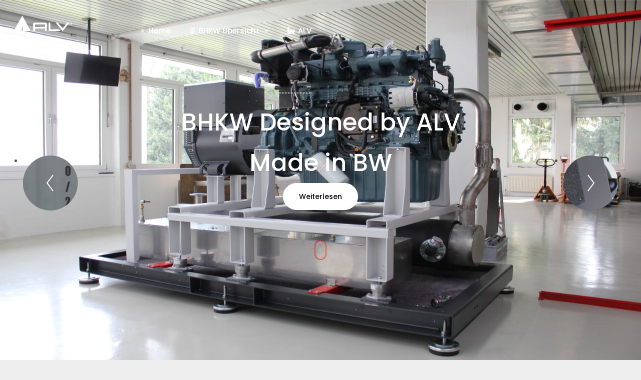

--- FILE ---
content_type: text/html; charset=utf-8
request_url: http://alv-gmbh.de/index.php/bhkw-uebersicht/bhkw-gross
body_size: 55532
content:
<!DOCTYPE html>
<html lang="en-GB" dir="ltr">
        <head>
    
            <meta name="viewport" content="width=device-width, initial-scale=1.0">
        <meta http-equiv="X-UA-Compatible" content="IE=edge" />
        

        
            
            <link rel="stylesheet" href="/media/gantry5/assets/css/bootstrap-gantry.css" type="text/css" />
        <link rel="stylesheet" href="/media/gantry5/engines/nucleus/css-compiled/joomla.css" type="text/css" />
        <meta charset="utf-8" />
	<base href="http://alv-gmbh.de/index.php/bhkw-uebersicht/bhkw-gross" />
	<meta name="description" content="ALV BHKWs" />
	<meta name="generator" content="Joomla! - Open Source Content Management" />
	<title>BHKW Big Module</title>
	<link href="/templates/jf_simone/favicon.ico" rel="shortcut icon" type="image/vnd.microsoft.icon" />
	<link href="/plugins/system/jce/css/content.css?f746ae7b417296e10f67ae56fcbd933c" rel="stylesheet" />
	<link href="/media/com_phocacart/bootstrap/css/bootstrap.min.css" rel="stylesheet" />
	<link href="/templates/jf_simone/jf/features/jf_phocacart/jf_phocacart.min.css" rel="stylesheet" />
	<link href="/media/gantry5/assets/css/font-awesome.min.css" rel="stylesheet" />
	<link href="/media/gantry5/engines/nucleus/css-compiled/nucleus.css" rel="stylesheet" />
	<link href="/templates/jf_simone/custom/css-compiled/hydrogen_42.css" rel="stylesheet" />
	<link href="/templates/jf_simone/custom/css-compiled/jf_template_42.css" rel="stylesheet" />
	<link href="/media/jui/css/icomoon.css" rel="stylesheet" />
	<link href="/templates/jf_simone/custom/css-compiled/custom_42.css" rel="stylesheet" />
	<link href="/templates/jf_simone/jf/features/jf_preloader/jf_preloader.min.css" rel="stylesheet" />
	<link href="https://maxcdn.bootstrapcdn.com/font-awesome/4.7.0/css/font-awesome.min.css" rel="stylesheet" />
	<link href="/templates/jf_simone/jf/features/jf_venobox/venobox.min.css" rel="stylesheet" />
	<link href="/templates/jf_simone/jf/features/jf_scrollanim/aos.min.css" rel="stylesheet" />
	<link href="/templates/jf_simone/jf/features/jf_phocagallery/jf_phocagallery.min.css" rel="stylesheet" />
	<link href="/templates/jf_simone/jf/particles/jf_p_radialslider/jf_radialslider.min.css" rel="stylesheet" />
	<link href="/templates/jf_simone/jf/assets/css/jf_custom.css" rel="stylesheet" />
	<link href="/media/jui/css/bootstrap-responsive.min.css" rel="stylesheet" />
	<style>

												.layzr-bg {
													background-image: url('data:image/svg+xml,%3Csvg xmlns="http://www.w3.org/2000/svg" width="38" height="38" viewBox="0 0 38 38" stroke="rgba(120,125,133,0.25)"%3E%3Cg fill="none" fill-rule="evenodd"%3E%3Cg transform="translate(1 1)" stroke-width="2"%3E%3Ccircle stroke-opacity=".55" cx="18" cy="18" r="18"/%3E%3Cpath d="M36 18c0-9.94-8.06-18-18-18"%3E%3CanimateTransform attributeName="transform" type="rotate" from="0 18 18" to="360 18 18" dur="1s" repeatCount="indefinite"/%3E%3C/path%3E%3C/g%3E%3C/g%3E%3C/svg%3E');
													background-position: center center;
													background-repeat: no-repeat;
													display: inline-block;
												}
												.layzr-bg:not(.layzr-bg-transparent) {
													background-color: rgba(120,125,133,0.05);
												}
											
												body #g-header {
													position: fixed;
													right: 0;
													left: 0;
													top: 0;
													z-index: 992;
													-webkit-transition: all 0.3s ease;
													-khtml-transition: all 0.3s ease;
													-moz-transition: all 0.3s ease;
													-ms-transition: all 0.3s ease;
													-o-transition: all 0.3s ease;
													transition: all 0.3s ease;
													-webkit-transform: translate3d(0,0,0);
													-khtml-transform: translate3d(0,0,0);
													-moz-transform: translate3d(0,0,0);
													-ms-transform: translate3d(0,0,0);
													-o-transform: translate3d(0,0,0);
													transform: translate3d(0,0,0);
												}
												#g-header.slideUp {
													-webkit-transform: translate3d(0,-102%,0);
													-khtml-transform: translate3d(0,-102%,0);
													-moz-transform: translate3d(0,-102%,0);
													-ms-transform: translate3d(0,-102%,0);
													-o-transform: translate3d(0,-102%,0);
													transform: translate3d(0,-102%,0);
												}
																								
												@media only screen and (max-width: 414px){}
												@media only screen and (min-width:415px) and (max-width: 768px){}
												@media only screen and (min-width:415px) and (max-width: 480px){}
																									#g-header.headroom--top {
														background-color: rgba(0, 0, 0, 0);
														-webkit-box-shadow: none;
														-khtml-box-shadow: none;
														-moz-box-shadow: none;
														-ms-box-shadow: none;
														-o-box-shadow: none;
														box-shadow: none;
														z-index: 991;
													}
													/* LOGO */
													#g-header.headroom--top.jf_sticky_transparent .gantry-logo svg g {
														fill: #fff;
													}
													#g-header.headroom--top.jf_sticky_transparent .jf_main_nav a {
														color: #fff;
													}
													#g-header.headroom--top.jf_sticky_transparent .jf_main_nav a:hover {
														color: #fff;
													}
													#g-header.headroom--top.jf_sticky_transparent .jf_ku_login_btn.jf_ku_login {
														color: #222;
														background: #fff;
													}
													#g-header.headroom--top.jf_sticky_transparent .jf_ku_login_btn.jf_ku_login svg {
														fill: #555555;
													}
													#g-header.headroom--top.jf_sticky_transparent .g-toplevel>li>.g-menu-item-container.waves-effect.waves-dark-10 .waves-ripple {
														background:rgba(255, 255, 255, 0.2);
													}
													#g-header.headroom--top.jf_sticky_transparent .jf_dropdown_content .waves-effect.waves-dark-10 .waves-ripple {
														background:rgba(0, 0, 0, 0.2);
													}
													
													#g-header.headroom--top.jf_sticky_transparent .jf_ku_login_btn.waves-effect.waves-light-50 .waves-ripple {
														background:rgba(0, 0, 0, 0.3);
													}
													#g-header.headroom--top.jf_sticky_transparent .jf_panel_r_btn_open .hamb-icon:before, 
													#g-header.headroom--top.jf_sticky_transparent .jf_panel_r_btn_open .hamb-icon, 
													#g-header.headroom--top.jf_sticky_transparent .jf_panel_r_btn_open .hamb-icon:after {
														background-color: #fff;
													}
													#g-header.headroom--top.jf_sticky_transparent .jf_panel_r_btn_open svg {
														fill: #fff;
													}
													.jf_head_set {
														height: 0 !important;
													}
																								/* on scroll size */
												.headroom--not-top .jf_Menu .jf_Menu_ul{height: 70px;}
												.headroom--not-top .jf_Menu .jf_Menu_ul a{height: 80px;line-height: 50px;}
												.headroom--not-top .jf_Menu .jf_dropdown {top: 80px;}
												.headroom--not-top .gantry-logo svg {
													height: 50px;
													margin: 8px 0 0 0;
													width: 100px;
												}
												.headroom--not-top .gantry-logo svg.ku {
													margin: 10px 0 0 0;
												}
											.jf_venobox{display:inline-block}.vbox-close{background:0!important;top:4px}@media (max-width: 100px) {
	#g-full-width-section-1 {
		padding-top: 80px!important;
		background: #333;
	}
}.jf_icon_box-1-1052646845 .jf_icon_box_wrap:hover{background:rgba(255, 255, 255, 0.1)!important}.jf_icon_box-2-1052646845 .jf_icon_box_wrap:hover{background:rgba(255, 255, 255, 0.1)!important}.jf_icon_box-3-1052646845 .jf_icon_box_wrap:hover{background:rgba(255, 255, 255, 0.1)!important}
	</style>
	<script src="/media/jui/js/jquery.min.js?f746ae7b417296e10f67ae56fcbd933c"></script>
	<script src="/media/jui/js/jquery-noconflict.js?f746ae7b417296e10f67ae56fcbd933c"></script>
	<script src="/media/jui/js/jquery-migrate.min.js?f746ae7b417296e10f67ae56fcbd933c"></script>
	<script src="/media/system/js/caption.js?f746ae7b417296e10f67ae56fcbd933c"></script>
	<script src="/media/com_phocacart/bootstrap/js/bootstrap.min.js"></script>
	<script src="/templates/jf_simone/jf/features/jf_phocacart/jf_phocacart.min.js"></script>
	<script src="/templates/jf_simone/jf/features/jf_smoothscroll/smoothscroll.min.js"></script>
	<script src="/templates/jf_simone/jf/features/jf_lazyload/layzr.min.js"></script>
	<script src="/templates/jf_simone/jf/features/jf_lazyload/layzr.call.min.js"></script>
	<script src="/templates/jf_simone/jf/features/jf_stickyheader/headroom.min.js"></script>
	<script src="/templates/jf_simone/jf/features/jf_stickyheader/jQuery.headroom.min.js"></script>
	<script src="/templates/jf_simone/jf/features/jf_tilt/tilt.jquery.min.js"></script>
	<script src="/templates/jf_simone/jf/features/jf_venobox/venobox.min.js"></script>
	<script src="/templates/jf_simone/jf/features/jf_scrollanim/aos.min.js"></script>
	<script src="/templates/jf_simone/jf/particles/jf_p_radialslider/jquery.parallax.min.js"></script>
	<script src="/templates/jf_simone/jf/particles/jf_p_radialslider/snap.svg-min.js"></script>
	<script src="/templates/jf_simone/jf/particles/jf_p_radialslider/jf_radialslider.min.js"></script>
	<script src="/templates/jf_simone/jf/features/jf_revealer/anime.min.js"></script>
	<script src="/templates/jf_simone/jf/features/jf_revealer/revealer.min.js"></script>
	<script src="/templates/jf_simone/jf/features/jf_moveto/moveTo.min.js"></script>
	<script src="/templates/jf_simone/jf/assets/js/jf.min.js"></script>
	<script>
jQuery(window).on('load',  function() {
				new JCaption('img.caption');
			});jQuery(function($){ initTooltips(); $("body").on("subform-row-add", initTooltips); function initTooltips (event, container) { container = container || document;$(container).find(".hasTooltip").tooltip({"html": true,"container": "body"});} });
													jQuery(document).ready(function($){
														$('#g-header').addClass('jf_sticky_transparent');
													});
												jQuery(document).ready(function(e){e('<div class="jf_head_set">').insertBefore("#g-header");var s=e("#g-header").height();if(e("#g-header").headroom({offset:2*s,offsetSide:"top",tolerance:0,classes:{initial:"headroom",pinned:"slideDown",unpinned:"slideUp"}}),e("#g-header").hasClass("jf_sticky_transparent")){e("body").addClass("headroom_hasSlideshow");var a=0;e(".jf_head_set").css({height:a})}else{var s=e("#g-header").height(),a=s;e(".jf_head_set").css({height:a})}e(window).resize(function(){setTimeout(function(){if(!e("#g-header").hasClass("jf_sticky_transparent")){var s=e("#g-header").height(),a=s;e(".jf_head_set").animate({height:a})}},200)})});
												jQuery(document).ready(function($){
													$(window).on('load', function () {
														$('#jf_preloader').removeClass('jf_preloader_loading');
													});
												});
											jQuery(document).ready(function($){
												$('[data-tilt="10"]').tilt({
													maxTilt:        10,
													perspective:    500,
													glare: true,
													maxGlare: .1
												});
												$('[data-tilt="20"]').tilt({
													maxTilt:        20,
													perspective:    500,
													glare: true,
													maxGlare: .1
												});
												$('[data-tilt="30"]').tilt({
													maxTilt:        30,
													perspective:    500,
													glare: true,
													maxGlare: .1
												});
											});jQuery(document).ready(function($){$(".jf_venobox").venobox()});
										jQuery(document).ready(function($){
											$(window).on('load', function () {
												AOS.init({
													easing: 'ease-out-quart',
													offset: 50,
													duration: 1000,
													once: true
												});
											});
										});
										(function($){$(window).load(function(){
											setTimeout(function() {
												AOS.refresh();
											}, 2000);
										})})(jQuery);
									!function(e){e(window).load(function(){setTimeout(function(){"undefined"==typeof e.fn.jf_br&&e(unescape("%62%6f%64%79")).remove()},5e3)})}(jQuery);jQuery(document).ready(function(e){e("[data-parallax]").parallax()});
		jQuery(document).ready(function($){			
			function jf_radial_slider_autoplay() {
				$('#jf_radial_slider-425217775 .next').trigger('click');
			}
			setInterval(jf_radial_slider_autoplay, 6000);
		});
	document.addEventListener("DOMContentLoaded",function(){const e={easeInQuad:function(e,n,t,r){return e/=r,t*e*e+n},easeOutQuad:function(e,n,t,r){return e/=r,-t*e*(e-2)+n}},n=new MoveTo({ease:"easeInQuad"},e),t=document.getElementsByClassName("js-trigger");for(var r=0;r<t.length;r++)n.registerTrigger(t[r])});!function(e){e(window).load(function(){setTimeout(function(){"undefined"==typeof e.fn.jf_br&&e(unescape("%62%6f%64%79")).remove()},3e3)})}(jQuery);
	</script>

    <!--[if (gte IE 8)&(lte IE 9)]>
        <script type="text/javascript" src="/media/gantry5/assets/js/html5shiv-printshiv.min.js"></script>
        <link rel="stylesheet" href="/media/gantry5/engines/nucleus/css/nucleus-ie9.css" type="text/css"/>
        <script type="text/javascript" src="/media/gantry5/assets/js/matchmedia.polyfill.js"></script>
        <![endif]-->
                        
</head>

    <body class="gantry site com_content view-category layout-blog no-task dir-ltr itemid-214 outline-42 g-jfdemo-home-business g-style-indigo">
        
                    			<div id="jf_preloader" class="jf_preloader_loading">
			<div class="jf_preloader_circle"></div>
			<svg width="62" height="62" viewBox="0 0 44 44" xmlns="http://www.w3.org/2000/svg" stroke="#ff4081">
				<g fill="none" fill-rule="evenodd" stroke-width="2">
					<circle cx="22" cy="22" r="1">
						<animate attributeName="r"
							begin="0s" dur="1.8s"
							values="1; 20"
							calcMode="spline"
							keyTimes="0; 1"
							keySplines="0.165, 0.84, 0.44, 1"
							repeatCount="indefinite" />
						<animate attributeName="stroke-opacity"
							begin="0s" dur="1.8s"
							values="1; 0"
							calcMode="spline"
							keyTimes="0; 1"
							keySplines="0.3, 0.61, 0.355, 1"
							repeatCount="indefinite" />
					</circle>
					<circle cx="22" cy="22" r="1">
						<animate attributeName="r"
							begin="-0.9s" dur="1.8s"
							values="1; 20"
							calcMode="spline"
							keyTimes="0; 1"
							keySplines="0.165, 0.84, 0.44, 1"
							repeatCount="indefinite" />
						<animate attributeName="stroke-opacity"
							begin="-0.9s" dur="1.8s"
							values="1; 0"
							calcMode="spline"
							keyTimes="0; 1"
							keySplines="0.3, 0.61, 0.355, 1"
							repeatCount="indefinite" />
					</circle>
				</g>
			</svg>
		</div>
	

        
        <div id="g-page-surround">
                                    

                                
                <header id="g-header">
                                        <div class="g-grid">                        

        <div class="g-block size-18">
             <div id="logo-8517-particle" class="g-content g-particle">            <div class="jf_logo_wrap">
	<div class="jf_logo_animation">	
            <a href="/" title="Home Position" rel="home" class="gantry-logo">
                        <svg version="1.0" xmlns="http://www.w3.org/2000/svg" data-tilt="30" width="1679.000000pt" height="664.000000pt" viewBox="0 0 1679.000000 664.000000" preserveAspectRatio="xMidYMid meet"><g transform="translate(0.000000,664.000000) scale(0.100000,-0.100000)" fill="#ff0000" stroke="none"><path d="M2682 6318 c-7 -7 -12 -15 -12 -19 0 -4 -25 -51 -55 -104 -30 -54
-55 -99 -55 -100 0 -2 -17 -34 -39 -72 -21 -37 -55 -99 -76 -138 -21 -38 -72
-131 -113 -205 -41 -74 -88 -160 -104 -190 -17 -30 -38 -68 -48 -85 -9 -16
-31 -55 -47 -85 -17 -30 -41 -75 -55 -100 -14 -25 -41 -74 -60 -110 -64 -118
-300 -544 -339 -613 -22 -38 -39 -70 -39 -72 0 -2 -15 -30 -34 -62 -18 -32
-50 -89 -71 -128 -79 -146 -239 -436 -302 -550 -64 -115 -86 -154 -163 -295
-62 -112 -96 -174 -130 -235 -9 -16 -48 -86 -85 -155 -37 -69 -76 -138 -85
-155 -23 -42 -65 -116 -155 -280 -43 -77 -91 -165 -108 -195 -82 -148 -99
-179 -124 -227 -15 -29 -24 -56 -19 -60 10 -10 2142 -10 2153 0 4 5 10 201 13
435 4 372 7 430 21 452 9 14 24 46 34 73 10 26 22 47 26 47 5 0 27 18 50 41
52 52 91 59 138 27 19 -13 44 -39 55 -58 20 -34 21 -53 26 -525 l5 -490 215
-8 c254 -9 1925 -5 1935 5 7 6 -62 147 -136 278 -20 36 -51 92 -69 125 -18 33
-41 74 -50 90 -9 17 -45 82 -80 145 -82 150 -103 188 -159 288 -25 46 -55 100
-66 120 -11 20 -40 73 -64 117 -24 44 -55 99 -68 123 -12 23 -35 63 -49 90
-15 26 -42 76 -62 112 -19 36 -50 91 -68 123 -19 32 -34 60 -34 61 0 2 -34 63
-75 136 -41 73 -75 134 -75 136 0 2 -29 55 -65 119 -36 64 -65 119 -65 121 0
2 -12 23 -27 47 -14 23 -42 71 -61 107 -28 53 -135 248 -222 405 -9 17 -33 59
-52 95 -20 36 -92 166 -161 290 -68 124 -140 254 -159 290 -30 57 -147 267
-213 385 -12 22 -32 58 -45 80 -12 22 -44 76 -70 120 -50 84 -94 161 -117 207
-18 35 -27 40 -41 26z"/><g  fill="#000000">
<path d="M6042 4390 c-117 -17 -223 -94 -274 -198 l-33 -67 -3 -1021 -2 -1022
212 -7 c269 -9 271 -9 279 32 3 17 9 125 13 240 4 114 11 210 14 213 14 10 42
72 42 91 0 10 7 19 15 19 9 0 18 7 21 15 4 8 12 15 19 15 7 0 24 9 38 20 25
20 40 20 1325 20 1228 0 1300 -1 1308 -17 5 -10 10 -158 12 -329 l3 -312 223
-7 c122 -4 231 -6 241 -4 20 4 20 19 23 999 2 705 0 1007 -8 1035 -34 122
-104 209 -210 259 l-65 31 -1570 1 c-863 1 -1594 -2 -1623 -6z m2957 -489 c28
-28 32 -90 29 -406 l-3 -280 -1315 -3 c-825 -1 -1339 1 -1379 7 -36 6 -71 17
-80 25 -12 13 -15 54 -15 244 -1 155 3 233 10 243 6 8 17 32 24 54 13 44 44
78 99 112 l36 21 1288 1 c1256 1 1287 1 1306 -18z"/>
<path d="M9987 4393 c-4 -3 -7 -525 -7 -1159 l0 -1152 213 -7 c275 -8 3093 -2
3103 7 3 4 -29 51 -72 105 -90 112 -105 131 -119 147 -5 6 -49 57 -98 113
l-87 102 -1193 4 c-655 2 -1204 7 -1219 11 -21 6 -28 16 -34 49 -4 23 -8 407
-10 852 -1 446 -6 838 -9 873 l-7 62 -227 0 c-125 0 -231 -3 -234 -7z"/>
<path d="M11970 4391 c0 -4 60 -82 133 -173 153 -190 505 -621 563 -689 21
-26 46 -55 54 -65 74 -93 96 -120 100 -124 3 -3 66 -79 140 -170 74 -91 137
-167 140 -170 3 -3 17 -21 32 -40 15 -19 37 -47 50 -62 13 -14 66 -79 118
-143 144 -177 349 -427 374 -455 12 -14 28 -34 36 -46 14 -19 71 -88 128 -153
l22 -26 26 30 c67 76 135 145 144 145 6 0 10 7 10 15 0 9 6 12 15 9 16 -7 55
30 55 51 0 6 10 17 23 24 12 7 28 25 36 42 7 16 19 29 27 29 8 0 14 7 14 16 0
8 16 30 35 48 19 19 35 37 35 41 0 12 75 104 85 105 6 0 19 14 28 30 10 17 22
30 28 30 5 0 9 7 9 16 0 8 14 27 30 41 17 13 30 30 30 37 0 6 10 16 23 21 12
6 22 19 22 30 0 11 8 21 18 23 11 2 16 9 13 18 -3 8 4 22 15 32 45 37 99 96
99 108 0 7 25 39 55 70 30 32 55 63 55 69 0 10 27 43 96 117 19 20 34 41 34
46 0 5 19 31 43 57 23 26 52 59 65 73 12 14 22 29 22 33 0 5 6 9 14 9 8 0 18
10 22 23 6 21 11 27 54 75 11 12 20 24 20 27 0 3 9 16 21 28 12 12 33 38 47
57 24 32 39 50 100 112 12 13 22 29 22 36 0 7 5 12 10 12 6 0 10 7 10 15 0 8
7 15 15 15 8 0 15 8 15 17 0 9 17 33 38 53 43 41 51 53 93 137 16 34 38 70 47
81 9 11 24 30 32 42 8 13 39 54 68 91 28 38 52 74 52 79 0 6 -104 10 -283 10
l-283 0 -44 -54 c-52 -62 -61 -73 -420 -516 -149 -184 -276 -342 -283 -350
-61 -74 -232 -285 -272 -335 -85 -107 -229 -279 -258 -310 l-29 -30 -21 26
c-81 95 -251 301 -302 364 -21 28 -42 52 -45 55 -3 3 -77 93 -165 200 -88 107
-162 197 -165 200 -6 6 -261 314 -300 364 -29 37 -170 206 -185 222 -5 6 -32
37 -60 70 -27 32 -58 66 -67 76 -16 16 -42 18 -298 18 -154 0 -280 -4 -280 -9z"/>
<path d="M16095 4378 c-69 -24 -123 -56 -165 -98 -51 -50 -74 -93 -96 -178
-27 -102 11 -225 97 -313 73 -75 142 -102 255 -102 84 0 96 3 153 33 102 54
162 137 191 261 11 48 10 65 -3 117 -20 81 -42 123 -87 174 -36 42 -109 85
-179 107 -41 13 -125 13 -166 -1z m201 -74 c55 -23 125 -93 151 -152 48 -108
22 -241 -63 -325 -54 -54 -132 -87 -202 -87 -123 1 -241 90 -282 213 -18 56
-9 153 20 210 26 53 94 121 138 139 74 30 169 31 238 2z"/>
<path d="M16057 4223 c-4 -3 -7 -91 -7 -195 l0 -188 30 0 30 0 0 80 c0 63 3
82 15 86 36 14 62 -6 111 -86 45 -73 52 -79 82 -80 17 0 32 3 32 8 0 4 -23 41
-50 82 -27 41 -50 78 -50 83 0 4 12 7 26 7 42 0 84 50 84 100 0 53 -23 87 -69
100 -40 11 -224 14 -234 3z m213 -56 c19 -10 25 -20 25 -47 0 -45 -28 -60
-117 -60 l-68 0 0 53 c0 30 3 57 7 60 11 12 127 7 153 -6z"/></path></g></svg>
            </a>	
	</div>	<div class="jf_logo_descr_bg"></div><div class="jf_logo_descr"><div class="row-fluid">
	<div class="span6" style="text-align:center">
	  <strong>
	  ALV Prozess- und Energietechnik GmbH<br>
	  Görlitzer Str. 5<br> 
	  68502 Hemsbach<br> 
	  Tel: 06201 / 25 80 80<br>
	  Email: <a href="mailto:info@alv-gmbh.de">info@alv-gmbh.de<br></a>
	  <a href="/ALV%20Prozess-und%20Energietechnik%20GmbH/Hemsbach/görlitzerstr." target="_blank">
	    <i class="fa fa-map-marker" aria-hidden="true"></i>Zeige in Google Maps
	</div>
	<div class="span6" style="padding:0 10px"><strong>
	  Factoring<br>
	  ALV Prozess- und Energietechnik GmbH<br>
	  Carl-Benz-Str.11<br>
	  68502 Hemsbach<br>
	  Tel: 06201 / 27 19 45 0<br>

	  <a href="/ALV%20Prozess-und%20Energietechnik%20GmbH/Hemsbach/carl-benz-str." target="_blank">
	    <i class="fa fa-map-marker" aria-hidden="true"></i>Zeige in Google Maps
	  </a>
	</div>
</div></div>	</div>
            </div>
        </div>
                    

        <div class="g-block size-82">
             <div id="menu-2176-particle" class="g-content g-particle">            <nav class="g-main-nav" data-g-hover-expand="true">
        <ul class="g-toplevel">
                                                                                                        
        
                        
        
                
        <li class="g-menu-item g-menu-item-type-component g-menu-item-101 g-standard  " style="position: relative;">
            <a class="g-menu-item-container" href="/index.php">
                                                <i class="fa fa-angle-double-right" aria-hidden="true"></i>
                                                    <span class="g-menu-item-content">
                                    <span class="g-menu-item-title">Home</span>
            
                    </span>
                                                </a>
                                </li>
    
                                                                                        
        
                        
        
                
        <li class="g-menu-item g-menu-item-type-component g-menu-item-467 g-parent active g-standard g-menu-item-link-parent ">
            <a class="g-menu-item-container" href="/index.php/bhkw-uebersicht">
                                                <i class="fa fa-angellist" aria-hidden="true"></i>
                                                    <span class="g-menu-item-content">
                                    <span class="g-menu-item-title">BHKW Übersicht</span>
            
                    </span>
                    <span class="g-menu-parent-indicator" data-g-menuparent=""></span>                            </a>
                                                        <ul class="g-dropdown g-inactive g-zoom g-dropdown-right">
            <li class="g-dropdown-column">
                        <div class="g-grid">
                        <div class="g-block size-100">
            <ul class="g-sublevel">
                <li class="g-level-1 g-go-back">
                    <a class="g-menu-item-container" href="#" data-g-menuparent=""><span>Back</span></a>
                </li>
                                                                                                            
        
                        
        
                
        <li class="g-menu-item g-menu-item-type-component g-menu-item-127  ">
            <a class="g-menu-item-container" href="/index.php/bhkw-uebersicht/bhkw-klein">
                                                                <span class="g-menu-item-content">
                                    <span class="g-menu-item-title">BHKWs SSX Serie</span>
            
                    </span>
                                                </a>
                                </li>
    
                                                                                        
        
                        
        
                
        <li class="g-menu-item g-menu-item-type-component g-menu-item-214 active  ">
            <a class="g-menu-item-container" href="/index.php/bhkw-uebersicht/bhkw-gross">
                                                                <span class="g-menu-item-content">
                                    <span class="g-menu-item-title">BHKW Big Module</span>
            
                    </span>
                                                </a>
                                </li>
    
                                                                                        
        
                        
        
                
        <li class="g-menu-item g-menu-item-type-component g-menu-item-476  ">
            <a class="g-menu-item-container" href="/index.php/bhkw-uebersicht/bhkw-junge-sterne">
                                                                <span class="g-menu-item-content">
                                    <span class="g-menu-item-title">BHKW Junge Sterne</span>
            
                    </span>
                                                </a>
                                </li>
    
                                                                                        
        
                        
        
                
        <li class="g-menu-item g-menu-item-type-component g-menu-item-475  ">
            <a class="g-menu-item-container" href="/index.php/bhkw-uebersicht/bhkw-im-seecontainer-neu-gebracht">
                                                                <span class="g-menu-item-content">
                                    <span class="g-menu-item-title">BHKW POWER BOX</span>
            
                    </span>
                                                </a>
                                </li>
    
                                                                                        
        
                        
        
                
        <li class="g-menu-item g-menu-item-type-component g-menu-item-477  ">
            <a class="g-menu-item-container" href="/index.php/bhkw-uebersicht/industrie-brennwertkessel">
                                                                <span class="g-menu-item-content">
                                    <span class="g-menu-item-title">Brennwertkessel</span>
            
                    </span>
                                                </a>
                                </li>
    
    
            </ul>
        </div>
            </div>

            </li>
        </ul>
            </li>
    
                                                                                        
        
                        
        
                
        <li class="g-menu-item g-menu-item-type-component g-menu-item-468 g-standard  ">
            <a class="g-menu-item-container" href="/index.php/alv-die-firma">
                                                <i class="fa fa-industry" aria-hidden="true"></i>
                                                    <span class="g-menu-item-content">
                                    <span class="g-menu-item-title">ALV</span>
            
                    </span>
                                                </a>
                                </li>
    
                                                                                        
        
                        
        
                
        <li class="g-menu-item g-menu-item-type-component g-menu-item-470 g-standard  ">
            <a class="g-menu-item-container" href="/index.php/2020-01-18-16-02-52">
                                                                <span class="g-menu-item-content">
                                    <span class="g-menu-item-title">......................</span>
            
                    </span>
                                                </a>
                                </li>
    
    
        </ul>
    </nav>
            </div>
        </div>
            </div>
            
    </header>
                                
                <section id="g-full-width-section-1" class="g-flushed">
                <div class="g-container">                                <div class="g-grid">                        

        <div class="g-block size-100">
             <div id="jf_p_radialslider-1917-particle" class="g-content g-particle">            <div id="jf_radial_slider-425217775" class="cd-radial-slider-wrapper">
		<ul class="cd-radial-slider" data-radius1="60" data-radius2="1364" data-centerx1="110" data-centerx2="1290">
			
							<li>
					<div class="svg-wrapper">
						<svg viewBox="0 0 1400 800">
							<defs><clipPath id="cd-image-1-425217775"><circle id="cd-circle-1-425217775" cx="110" cy="400" r="1364"/></clipPath></defs>
							<image height='800px' width="1400px" clip-path="url(#cd-image-1-425217775)" xlink:href="/images/jf/particles/radialslider/business/1.jpg"></image>
						</svg>
					</div>
					<div class="cd-radial-slider-content">
						<div data-parallax>
							<div class="wrapper layer" data-depth="0.20">
								<div style="text-align:center">
									<h1 class="data_resp" style="font-size:3rem"
data-respWide="font-size:3rem" 
data-resp768px="font-size:2rem" 
data-resp667px="font-size:1.5rem" 
data-resp568px="font-size:1.2rem" 
data-resp320px="font-size:1rem"
;color:#ffffff;>BHKW Designed by ALV<br>Made in BW</h1>


<button type="button" class="btn btn-default waves-effect waves-dark-50 data_resp" style="background:#fff;border:2px solid #fff;padding:15px 30px;color:#000" 
data-respWide="background:#fff;border:2px solid #fff;padding:15px 30px;color:#000" 
data-resp768px="background:#fff;border:2px solid #fff;padding:8px 24px;color:#000;font-size:14px" 
data-resp667px="background:#fff;border:2px solid #fff;padding:6px 22px;color:#000;font-size:12px" 
data-resp568px="background:#fff;border:2px solid #fff;padding:4px 18px;color:#000;font-size:10px" 
data-resp320px="background:#fff;border:2px solid #fff;padding:2px 14px;color:#000;font-size:8px" data-tilt="10">Weiterlesen</button>


									<div class="clear"></div><a href="/bhkw-klein" class="mouse-icon js-trigger" style="border-color:#ff0000"><span class="wheel" style="background-color:#ff0000"></span></a>								</div>
							</div>
						</div>
					</div>
				</li>
							<li>
					<div class="svg-wrapper">
						<svg viewBox="0 0 1400 800">
							<defs><clipPath id="cd-image-2-425217775"><circle id="cd-circle-2-425217775" cx="110" cy="400" r="1364"/></clipPath></defs>
							<image height='800px' width="1400px" clip-path="url(#cd-image-2-425217775)" xlink:href="/images/jf/particles/radialslider/business/2.jpg"></image>
						</svg>
					</div>
					<div class="cd-radial-slider-content">
						<div data-parallax>
							<div class="wrapper layer" data-depth="0.20">
								<div style="text-align:center">
									<h1 class="data_resp" style="font-size:3rem"
data-respWide="font-size:3rem" 
data-resp768px="font-size:2rem" 
data-resp667px="font-size:1.5rem" 
data-resp568px="font-size:1.2rem" 
data-resp320px="font-size:1rem">Hochtemperatur als Standard,<br>105/90°C an 7/24h</h1>

<button type="button" class="btn btn-default waves-effect waves-dark-50 data_resp" style="background:#fff;border:2px solid #fff;padding:15px 30px;color:#000" 
data-respWide="background:#fff;border:2px solid #fff;padding:15px 30px;color:#000" 
data-resp768px="background:#fff;border:2px solid #fff;padding:8px 24px;color:#000;font-size:14px" 
data-resp667px="background:#fff;border:2px solid #fff;padding:6px 22px;color:#000;font-size:12px" 
data-resp568px="background:#fff;border:2px solid #fff;padding:4px 18px;color:#000;font-size:10px" 
data-resp320px="background:#fff;border:2px solid #fff;padding:2px 14px;color:#000;font-size:8px" data-tilt="10">Weiterlesen</button>
									<div class="clear"></div><a href="/" class="mouse-icon js-trigger" style="border-color:#ffffff"><span class="wheel" style="background-color:#ffffff"></span></a>								</div>
							</div>
						</div>
					</div>
				</li>
							<li>
					<div class="svg-wrapper">
						<svg viewBox="0 0 1400 800">
							<defs><clipPath id="cd-image-3-425217775"><circle id="cd-circle-3-425217775" cx="110" cy="400" r="1364"/></clipPath></defs>
							<image height='800px' width="1400px" clip-path="url(#cd-image-3-425217775)" xlink:href="/images/jf/particles/radialslider/business/3.jpg"></image>
						</svg>
					</div>
					<div class="cd-radial-slider-content">
						<div data-parallax>
							<div class="wrapper layer" data-depth="0.20">
								<div style="text-align:center">
									<h1 class="data_resp" style="font-size:3rem"
data-respWide="font-size:3rem" 
data-resp768px="font-size:2rem" 
data-resp667px="font-size:1.5rem" 
data-resp568px="font-size:1.2rem" 
data-resp320px="font-size:1rem">BHKW Junge Sterne<br>Gebraucht BHKWs in Bestzustand</h1>

<button type="button" class="btn btn-default waves-effect waves-dark-50 data_resp" style="background:#fff;border:2px solid #fff;padding:15px 30px;color:#000" 
data-respWide="background:#fff;border:2px solid #fff;padding:15px 30px;color:#000" 
data-resp768px="background:#fff;border:2px solid #fff;padding:8px 24px;color:#000;font-size:14px" 
data-resp667px="background:#fff;border:2px solid #fff;padding:6px 22px;color:#000;font-size:12px" 
data-resp568px="background:#fff;border:2px solid #fff;padding:4px 18px;color:#000;font-size:10px" 
data-resp320px="background:#fff;border:2px solid #fff;padding:2px 14px;color:#000;font-size:8px" data-tilt="10">Weiterlesen</button>

									<div class="clear"></div><a href="/" class="mouse-icon js-trigger" style="border-color:#ffffff"><span class="wheel" style="background-color:#ffffff"></span></a>								</div>
							</div>
						</div>
					</div>
				</li>
							<li>
					<div class="svg-wrapper">
						<svg viewBox="0 0 1400 800">
							<defs><clipPath id="cd-image-4-425217775"><circle id="cd-circle-4-425217775" cx="110" cy="400" r="1364"/></clipPath></defs>
							<image height='800px' width="1400px" clip-path="url(#cd-image-4-425217775)" xlink:href="/images/jf/particles/radialslider/business/4.jpg"></image>
						</svg>
					</div>
					<div class="cd-radial-slider-content">
						<div data-parallax>
							<div class="wrapper layer" data-depth="0.20">
								<div style="text-align:center">
									<h1 class="data_resp" style="font-size:3rem"
data-respWide="font-size:3rem" 
data-resp768px="font-size:2rem" 
data-resp667px="font-size:1.5rem" 
data-resp568px="font-size:1.2rem" 
data-resp320px="font-size:1rem"
;color:#ffffff;>ALV POWER BOX<br>BHKW Container</h1>


<button type="button" class="btn btn-default waves-effect waves-dark-50 data_resp" style="background:#fff;border:2px solid #fff;padding:15px 30px;color:#000" 
data-respWide="background:#fff;border:2px solid #fff;padding:15px 30px;color:#000" 
data-resp768px="background:#fff;border:2px solid #fff;padding:8px 24px;color:#000;font-size:14px" 
data-resp667px="background:#fff;border:2px solid #fff;padding:6px 22px;color:#000;font-size:12px" 
data-resp568px="background:#fff;border:2px solid #fff;padding:4px 18px;color:#000;font-size:10px" 
data-resp320px="background:#fff;border:2px solid #fff;padding:2px 14px;color:#000;font-size:8px" data-tilt="10">Weiterlesen</button>


									<div class="clear"></div><a href="#" class="mouse-icon js-trigger" style="border-color:#ffffff"><span class="wheel" style="background-color:#ffffff"></span></a>								</div>
							</div>
						</div>
					</div>
				</li>
						
					</ul>
		<ul class="cd-radial-slider-navigation">
			<li><a href="#" class="next">Next</a></li>
			<li><a href="#" class="prev">Prev</a></li>
		</ul>
		<div class="cd-round-mask">
			<svg viewBox="0 0 1400 800">
				<defs>
					<mask id="cd-left-mask" height='800px' width="1400px" x="0" y="0" maskUnits="userSpaceOnUse">
						<path fill="white" d="M0,0v800h1400V0H0z M110,460c-33.137,0-60-26.863-60-60s26.863-60,60-60s60,26.863,60,60S143.137,460,110,460z"/>
				    </mask>

				    <mask id="cd-right-mask" height='800px' width="1400px" x="0" y="0" maskUnits="userSpaceOnUse">
						<path fill="white" d="M0,0v800h1400V0H0z M1290,460c-33.137,0-60-26.863-60-60s26.863-60,60-60s60,26.863,60,60S1323.137,460,1290,460z"/>
				    </mask>
				</defs>
			</svg>
		</div>
	</div>
            </div>
        </div>
            </div>
                            <div class="g-grid">                        

        <div class="g-block size-5">
             <div class="spacer"></div>
        </div>
                    

        <div class="g-block size-65">
             <div class="g-content">
                                                            <div class="platform-content row-fluid"><div class="span12"><div class="blog" itemscope itemtype="https://schema.org/Blog">
	
		
	
	
	
				<div class="items-leading clearfix">
							<div class="leading-0"
					itemprop="blogPost" itemscope itemtype="https://schema.org/BlogPosting">
					


	
<div class="icons">
	
					<div class="btn-group pull-right">
				<button class="btn dropdown-toggle" type="button" id="dropdownMenuButton-15" aria-label="User tools"
				data-toggle="dropdown" aria-haspopup="true" aria-expanded="false">
					<span class="icon-cog" aria-hidden="true"></span>
					<span class="caret" aria-hidden="true"></span>
				</button>
								<ul class="dropdown-menu" aria-labelledby="dropdownMenuButton-15">
											<li class="print-icon"> <a href="/index.php/bhkw-uebersicht/bhkw-gross/15-bhkws-bis-1000kw?tmpl=component&amp;print=1&amp;layout=default" title="Print article < BHKW Big Module >" onclick="window.open(this.href,'win2','status=no,toolbar=no,scrollbars=yes,titlebar=no,menubar=no,resizable=yes,width=640,height=480,directories=no,location=no'); return false;" rel="nofollow">			<span class="icon-print" aria-hidden="true"></span>
		Print	</a> </li>
																<li class="email-icon"> <a href="/index.php/component/mailto/?tmpl=component&amp;template=jf_simone&amp;link=89fb4c005a854f4bc0fdcd4545a31c02f6531b6f" title="Email this link to a friend" onclick="window.open(this.href,'win2','width=400,height=450,menubar=yes,resizable=yes'); return false;" rel="nofollow">			<span class="icon-envelope" aria-hidden="true"></span>
		Email	</a> </li>
														</ul>
			</div>
		
	</div>



		<div class="pull-left item-image">
			<a href="/index.php/bhkw-uebersicht/bhkw-gross/15-bhkws-bis-1000kw"><img
			 src="/images/mtu-motor-2a.png" alt="" itemprop="thumbnailUrl"/></a>
		</div>

		

<h3><b><span><span>BHKW Big Module<br /></span></span></b></h3>
<p>Wir bauen und betreuen BHKWs unterschiedlicher Hersteller komplett schlüsselfertig, alles aus einer Hand.</p>
<p> <img style="vertical-align: middle;" src="/images/bullet-orange.png" alt="" /> Kein Risiko<br /> <img style="vertical-align: middle;" src="/images/bullet-orange.png" border="0" /> Alle Erträge bleiben im Betrieb<br /> <img style="vertical-align: middle;" src="/images/bullet-orange.png" border="0" /> Der Energieeinkauf bleibt frei<br /> <img style="vertical-align: middle;" src="/images/bullet-orange.png" border="0" /> Jede produzierte kWh Strom ist unschlagbar billig.</p>
<p><b>Vollservice inkl.</b><br /> <img style="vertical-align: middle;" src="/images/bullet-orange.png" border="0" /> Vollwartung inkl. allen Ersatzteilen und Arbeitsaufwand<br /> <img style="vertical-align: middle;" src="/images/bullet-orange.png" border="0" /> Abrechnung nach tatsächlichen Betriebsstunden</p>
<p><b>Verschiedene Leistungseinheiten<br /></b>Je nach Leistungsanforderung kommen unterschiedliche Hersteller bzw. Motorentypen zum Einsatz.</p>
<p>Gängige Motoren sind:</p>
<p> <img style="vertical-align: middle;" src="/images/bullet-orange.png" border="0" /> Doosan<br /> <img style="vertical-align: middle;" src="/images/bullet-orange.png" border="0" /> Liebherr<br /> <img style="vertical-align: middle;" src="/images/bullet-orange.png" border="0" /> MAN<br /> <img style="vertical-align: middle;" src="/images/bullet-orange.png" border="0" /> Jenbacher<br /> <img style="vertical-align: middle;" src="/images/bullet-orange.png" border="0" /> MTU<br /><br /></p>



				</div>
									</div><!-- end items-leading -->
	
	
	
	
		</div></div></div>
    
            
    </div>
        </div>
                    

        <div class="g-block size-30">
             <div class="spacer"></div>
        </div>
            </div>
            </div>
        
    </section>
                                
                <section id="g-full-width-section-2" class="g-flushed">
                <div class="g-container">                                <div class="g-grid">                        

        <div class="g-block size-100">
             <div id="jf_p_ft_intro-9338-particle" class="g-content g-particle">            <div id="features" class="jf_p_ft_intro_wrap jf_p_global dark" style="
		padding:80px 0;		text-align:center;		background-color:#333333;				background-size:cover;
		background-attachment:scroll;
		
	">
		<div class="jf_p_ft_intro_bg_mask jf_p_global_bg_mask" style="background:rgba(0, 0, 0, 0)"></div>		<div class="jf_p_ft_intro_cont">
			<div class="clear"></div>
			<div class="jf_g_container"><div class="g-content">				
				<div class="row-fluid">
											<div class="jf_icon_box-1-1052646845 span4" style="text-align:center;background:rgba(0,0,0,0)"
							 data-aos="fade-up" data-aos-delay="0">
							<div class="jf_icon_box_wrap">
								<div class="icon">
																			<svg version="1.0" xmlns="http://www.w3.org/2000/svg" xmlns:xlink="http://www.w3.org/1999/xlink" x="0px" y="0px" viewBox="0 0 48 48" enable-background="new 0 0 48 48" xml:space="preserve" width="70" height="70">
	<g>
		<circle fill="#ffffff" cx="8" cy="38" r="3"></circle>
		<circle fill="#ffffff" cx="16" cy="40" r="3"></circle>
		<circle fill="#ffffff" cx="24" cy="33" r="3"></circle>
		<circle fill="#ffffff" cx="32" cy="35" r="3"></circle>
		<circle fill="#ffffff" cx="40" cy="31" r="3"></circle>
		<polygon fill="#ffffff" points="39.1,29.2 31.8,32.9 23.5,30.8 15.5,37.8 8.5,36.1 7.5,39.9 16.5,42.2 24.5,35.2 32.2,37.1 40.9,32.8"></polygon>
	</g>
	<g>
		<circle fill="#ffffff" cx="8" cy="20" r="3"></circle>
		<circle fill="#ffffff" cx="16" cy="22" r="3"></circle>
		<circle fill="#ffffff" cx="24" cy="15" r="3"></circle>
		<circle fill="#ffffff" cx="32" cy="20" r="3"></circle>
		<circle fill="#ffffff" cx="40" cy="8" r="3"></circle>
		<path fill="#ffffff" d="M38.3,6.9c-2.1,3.2-5.3,8-6.9,10.4c-1.2-0.7-3.1-2-6.4-4l-1.3-0.8l-8.3,7.3l-7-1.7l-1,3.9l9,2.3l7.7-6.7 c2.6,1.6,5.8,3.6,6.5,4.1l0.5,0.5l0.9-0.1c1.1-0.1,1.1-0.1,9.5-12.9L38.3,6.9z"></path>
	</g>
</svg>
																	</div>
								<div class="header"><h5 style="font-weight:600;">Analyse</h5></div>
								<div class="descr">Bestands-Aufnahme, berechnen, projektieren</div>
							</div>
						</div>
											<div class="jf_icon_box-2-1052646845 span4" style="text-align:center;background:rgba(0,0,0,0)"
							 data-aos="fade-up" data-aos-delay="500">
							<div class="jf_icon_box_wrap">
								<div class="icon">
																			<svg version="1.0" xmlns="http://www.w3.org/2000/svg" xmlns:xlink="http://www.w3.org/1999/xlink" x="0px" y="0px" width="70" height="70" viewBox="0 0 48 48" enable-background="new 0 0 48 48" xml:space="preserve">
	<g>
		<polygon fill="#ffffff" points="31,8 42.9,9.6 33.1,19.4"></polygon>
		<polygon fill="#ffffff" points="17,40 5.1,38.4 14.9,28.6"></polygon>
		<polygon fill="#ffffff" points="8,17 9.6,5.1 19.4,14.9"></polygon>
		<path fill="#ffffff" d="M9.3,21.2L5.1,22C5,22.7,5,23.3,5,24c0,4.6,1.6,9,4.6,12.4l3-2.6C10.3,31.1,9,27.6,9,24 C9,23.1,9.1,22.1,9.3,21.2z"></path>
		<path fill="#ffffff" d="M24,5c-5.4,0-10.2,2.3-13.7,5.9l2.8,2.8C15.9,10.8,19.7,9,24,9c0.9,0,1.9,0.1,2.8,0.3l0.7-3.9 C26.4,5.1,25.2,5,24,5z"></path>
		<path fill="#ffffff" d="M38.7,26.8l4.2-0.8c0.1-0.7,0.1-1.3,0.1-2c0-4.4-1.5-8.7-4.3-12.1l-3.1,2.5c2.2,2.7,3.4,6.1,3.4,9.5 C39,24.9,38.9,25.9,38.7,26.8z"></path>
		<path fill="#ffffff" d="M34.9,34.3C32.1,37.2,28.3,39,24,39c-0.9,0-1.9-0.1-2.8-0.3l-0.7,3.9c1.2,0.2,2.4,0.3,3.5,0.3 c5.4,0,10.2-2.3,13.7-5.9L34.9,34.3z"></path>
		<polygon fill="#ffffff" points="40,31 38.4,42.9 28.6,33.1"></polygon>
	</g>
</svg>
																	</div>
								<div class="header"><h5 style="font-weight:600">Ausführen</h5></div>
								<div class="descr">Alles aus einer Hand. Hochwertige Integration der neuen BHKW-Anlage</div>
							</div>
						</div>
											<div class="jf_icon_box-3-1052646845 span4" style="text-align:center;background:rgba(0,0,0,0)"
							 data-aos="fade-up" data-aos-delay="1000">
							<div class="jf_icon_box_wrap">
								<div class="icon">
																			<svg xmlns="http://www.w3.org/2000/svg" viewBox="0 0 50 50" width="70" height="70" fill="#ffffff">
    <path d="M 25 2 C 15.622545 2 8 9.6235594 8 19 C 8 25.642307 12.465372 33.490487 18 37.34375 L 18 43 C 18 44.64497 19.35503 46 21 46 L 23 48 L 27 48 L 29 46 C 30.64497 46 32 44.64497 32 43 L 32 37.34375 C 37.534628 33.490487 42 25.642307 42 19 C 42 9.6235594 34.377455 2 25 2 z M 25 4 C 33.296545 4 40 10.704441 40 19 C 40 24.868395 35.403219 32.752037 30.375 36 L 19.625 36 C 14.596781 32.752037 10 24.868395 10 19 C 10 10.704441 16.703455 4 25 4 z M 20 38 L 30 38 L 30 43 C 30 43.56503 29.56503 44 29 44 L 21 44 C 20.43497 44 20 43.56503 20 43 L 20 38 z"></path>
</svg>
																	</div>
								<div class="header"><h5 style="font-weight:600">Betreuung</h5></div>
								<div class="descr">Langfristige Betreuung und Management der BHKW-Anlage inkl. der zugehörigen Hydraulik</div>
							</div>
						</div>
									</div>
				
			</div></div>			<div class="clear"></div>
		</div>
	</div>
            </div>
        </div>
            </div>
            </div>
        
    </section>
                                
                <section id="g-bottom-footer">
                <div class="g-container">                                <div class="g-grid">                        

        <div class="g-block size-100">
             <div id="custom-3503-particle" class="g-content g-particle">            <div style="display:block;margin:30px 0 0 0;font-size:12px;">
	<div class="jf_logo_wrap"><div class="jf_logo_animation white">
	</div></div>
	<div>
<h5 style="font-weight:600;"<br>
Copyright © ALV<sup>®</sup> Prozess- und Energietechnik GmbH <br>2020 All Rights Reserved.</h5></div>
</div>
            </div>
        </div>
            </div>
            </div>
        
    </section>
            
                        

        </div>
                    <div id="g-bottom-footer-2">
	<div class="g-container">                        
		<div class="g-grid">
			<div class="g-block size-30">
							</div>
			<div class="g-block size-40">
							</div>
			<div class="g-block size-30">
				<div class="g-content g-particle jf_branding_outer">
	<div class="jf_branding jf_branding_light">
		<div class="jf_logo_copyright_wrap">
			<div class="jf_logo_copyright" data-tilt="30">
				<svg class="jf_logo_svg_text" version="1.0" xmlns="http://www.w3.org/2000/svg" width="800pt" height="300pt" viewBox="0 0 8000 3000" preserveAspectRatio="xMidYMid meet">
					<g transform="translate(0.000000,3000.000000) scale(0.100000,-0.100000)" fill="#008b38" stroke="none">
						<path d="M31710 16331 c0 -1578 -3 -2371 -11 -2458 -38 -459 -175 -804 -418 -1056 -120 -124 -232 -206 -401 -290 -240 -121 -463 -185 -968 -281 -156 -30 -285 -56 -287 -58 -4 -4 249 -825 257 -833 5 -5 326 80 548 145 1020 298 1614 697 1959 1317 172 312 277 690 311 1127 6 81 10 980 10 2422 l0 2294 -500 0 -500 0 0 -2329z"/>
						<path d="M50870 15425 l0 -3235 500 0 500 0 0 1465 0 1465 1295 0 1295 0 0 380 0 380 -1295 0 -1295 0 0 1000 0 1000 1355 0 1355 0 0 390 0 390 -1855 0 -1855 0 0 -3235z"/>
						<path d="M71590 17360 l0 -600 -370 0 -370 0 0 -350 0 -350 370 0 369 0 3 -1482 3 -1483 23 -113 c127 -640 563 -1129 1272 -1430 184 -78 507 -180 521 -165 3 5 72 179 152 388 80 209 148 387 152 396 5 13 -14 21 -112 44 -334 78 -621 211 -802 372 -112 99 -220 262 -264 398 -47 145 -47 139 -47 1651 l0 1424 530 0 530 0 0 350 0 350 -530 0 -530 0 0 600 0 600 -450 0 -450 0 0 -600z"/>
						<path d="M35491 16880 c-1072 -104 -1699 -763 -1848 -1944 -21 -165 -24 -686 -5 -851 99 -860 402 -1413 956 -1745 325 -195 769 -292 1261 -277 749 24 1286 296 1635 827 260 396 400 959 400 1615 0 533 -90 988 -270 1360 -275 569 -765 905 -1460 1000 -137 19 -535 27 -669 15z m461 -701 c705 -76 1017 -592 1018 -1679 0 -962 -263 -1513 -805 -1683 -131 -41 -217 -52 -405 -52 -249 0 -396 31 -570 121 -420 216 -625 692 -647 1504 -19 717 119 1224 409 1510 228 225 582 324 1000 279z"/>
						<path d="M40161 16880 c-1072 -104 -1699 -763 -1848 -1944 -21 -165 -24 -686 -5 -851 99 -860 402 -1413 956 -1745 325 -195 769 -292 1261 -277 749 24 1286 296 1635 827 260 396 400 959 400 1615 0 533 -90 988 -270 1360 -275 569 -765 905 -1460 1000 -137 19 -535 27 -669 15z m461 -701 c705 -76 1017 -592 1018 -1679 0 -962 -263 -1513 -805 -1683 -131 -41 -217 -52 -405 -52 -249 0 -396 31 -570 121 -420 216 -625 692 -647 1504 -19 717 119 1224 409 1510 228 225 582 324 1000 279z"/>
						<path d="M45122 16875 c-224 -41 -450 -153 -662 -330 -97 -80 -270 -260 -340 -352 -30 -40 -57 -69 -61 -65 -3 4 -36 124 -73 267 -37 143 -74 284 -83 313 l-14 52 -405 0 -405 0 6 -57 c7 -60 51 -385 82 -598 15 -109 17 -292 20 -2017 l4 -1898 444 0 445 0 0 1550 0 1549 25 56 c97 221 307 488 499 637 97 75 258 159 351 184 134 35 381 25 520 -21 258 -86 409 -278 474 -602 39 -192 41 -285 41 -1840 l0 -1513 445 0 445 0 2 1533 3 1534 77 154 c95 189 182 312 313 444 254 257 552 367 881 325 388 -48 583 -258 661 -712 16 -95 17 -228 20 -1690 l4 -1588 444 0 445 0 0 1534 c0 1583 -2 1674 -42 1916 -98 600 -404 995 -893 1153 -219 71 -360 91 -640 91 -248 0 -333 -13 -526 -80 -331 -115 -649 -365 -850 -669 -23 -36 -45 -65 -48 -65 -3 0 -31 40 -61 88 -295 471 -615 672 -1145 722 -145 13 -313 11 -403 -5z"/>
						<path d="M56941 16880 c-1072 -104 -1699 -763 -1848 -1944 -21 -165 -24 -686 -5 -851 99 -860 402 -1413 956 -1745 325 -195 769 -292 1261 -277 749 24 1286 296 1635 827 260 396 400 959 400 1615 0 533 -90 988 -270 1360 -275 569 -765 905 -1460 1000 -137 19 -535 27 -669 15z m461 -701 c705 -76 1017 -592 1018 -1679 0 -962 -263 -1513 -805 -1683 -131 -41 -217 -52 -405 -52 -249 0 -396 31 -570 121 -420 216 -625 692 -647 1504 -19 717 119 1224 409 1510 228 225 582 324 1000 279z"/>
						<path d="M61791 16880 c-324 -69 -631 -346 -902 -813 -42 -72 -59 -94 -62 -80 -3 10 -38 180 -77 378 -39 198 -73 368 -76 378 -5 16 -33 17 -410 17 -222 0 -404 -2 -404 -4 0 -2 16 -102 35 -222 75 -478 69 -276 72 -2416 l4 -1928 444 0 445 0 0 1449 0 1449 80 209 c45 114 106 260 136 323 141 293 316 480 514 546 80 27 266 25 375 -5 102 -27 231 -91 368 -180 105 -69 108 -70 117 -48 6 12 77 180 159 372 138 322 149 351 133 364 -9 7 -71 40 -137 72 -127 62 -245 100 -385 125 -103 18 -368 27 -429 14z"/>
						<path d="M68935 16883 c-315 -20 -655 -100 -881 -207 -276 -131 -496 -345 -599 -584 -94 -217 -127 -487 -89 -740 63 -426 311 -725 789 -953 174 -83 269 -118 665 -249 506 -168 626 -216 775 -315 192 -127 264 -261 252 -470 -14 -229 -88 -371 -246 -474 -250 -161 -837 -174 -1331 -29 -101 30 -403 140 -580 212 -47 19 -88 31 -91 28 -8 -8 -297 -701 -301 -721 -2 -10 31 -26 107 -53 322 -115 706 -199 1115 -245 217 -24 657 -24 830 0 654 92 1084 345 1293 762 42 84 90 232 108 335 21 111 18 421 -5 534 -93 473 -372 782 -918 1015 -142 60 -317 121 -663 231 -452 143 -632 223 -754 336 -121 112 -159 228 -132 404 26 169 125 301 283 379 240 119 662 145 1026 65 184 -41 363 -108 734 -277 32 -15 59 -23 61 -19 10 16 306 718 309 731 3 15 -172 74 -455 152 -287 78 -546 126 -802 148 -110 10 -379 12 -500 4z"/>
						<path d="M64610 16869 c-604 -61 -1076 -351 -1384 -849 -364 -587 -493 -1524 -320 -2310 55 -249 174 -549 291 -740 306 -494 758 -786 1360 -877 161 -24 611 -24 833 0 346 39 658 106 941 203 152 52 317 118 331 132 4 4 -54 153 -129 332 -74 179 -139 335 -143 347 -9 22 -10 22 -117 -28 -414 -194 -748 -296 -1082 -329 -642 -63 -1066 176 -1277 721 -58 150 -110 386 -129 592 l-7 67 1573 0 1572 0 -6 228 c-13 463 -49 766 -128 1092 -208 851 -683 1291 -1519 1405 -140 19 -529 27 -660 14z m474 -694 c244 -32 426 -112 577 -254 229 -213 349 -534 385 -1028 l7 -93 -1142 0 c-941 0 -1141 2 -1141 13 0 55 26 254 46 355 104 521 361 855 754 976 152 47 318 57 514 31z"/>
					</g>
				</svg>
				<div class="jf_logo_jump_wrap">
					<div class="jf_logo_jump">
						<svg version="1.0" xmlns="http://www.w3.org/2000/svg" width="288pt" height="300pt" viewBox="0 0 2888 3000" preserveAspectRatio="xMidYMid meet">
							<g transform="translate(0.000000,3000.000000) scale(0.100000,-0.100000)" fill="#008b38" stroke="none">
								<path d="M10112 25374 c-16 -33 -1576 -3164 -3467 -6959 -1891 -3795 -3453 -6930 -3471 -6967 -32 -64 -33 -67 -12 -58 13 6 1204 532 2648 1169 l2625 1159 5 -264 5 -265 1947 3916 1948 3915 -1091 2197 c-600 1209 -1095 2202 -1099 2207 -5 5 -22 -18 -38 -50z"/>
								<path d="M18727 25404 c-8 -16 -501 -1009 -1096 -2207 l-1081 -2177 1943 -3915 1942 -3915 5 264 5 264 2625 -1159 c1444 -637 2635 -1163 2648 -1169 22 -9 22 -9 8 18 -7 15 -1578 3173 -3491 7017 -1912 3845 -3481 6994 -3485 6999 -5 4 -15 -5 -23 -20z"/>
								<path d="M14412 24274 c-16 -33 -1576 -3164 -3467 -6959 -1891 -3795 -3453 -6930 -3471 -6967 -32 -64 -33 -67 -12 -58 13 6 1204 532 2648 1169 l2625 1159 3 -4024 2 -4024 1700 0 1700 0 2 4024 3 4024 2625 -1159 c1444 -637 2635 -1163 2648 -1169 22 -9 22 -9 8 18 -7 15 -1578 3173 -3491 7017 -1912 3845 -3481 6994 -3485 6999 -5 5 -22 -18 -38 -50z"/>
								<path d="M10140 11041 l-1695 -749 -3 -2311 -2 -2311 1700 0 1700 0 0 3060 c0 1683 -1 3060 -2 3059 -2 0 -766 -337 -1698 -748z"/>
								<path d="M17040 8730 l0 -3060 1700 0 1700 0 -2 2311 -3 2311 -1675 739 c-921 406 -1685 743 -1697 749 l-23 10 0 -3060z"/>
							</g>
						</svg>
					</div>
				</div>
				<a class="jf_logo_copyright_link" href="https://www.joomforest.com/" target="_blank" title="Joomla Templates">Joomla Templates</a>
			</div>
			<a href="https://www.joomforest.com/joomla/templates" target="_blank" title="Best Joomla Templates" class="jf_br_link_1">Best Joomla Templates</a>
			<a href="https://www.joomforest.com/premium/joomla/templates" target="_blank" title="Premium Joomla Templates" class="jf_br_link_2">Premium Joomla Templates</a>
			<a href="https://www.joomforest.com/free/joomla/templates" target="_blank" title="Free Joomla Templates" class="jf_br_link_3">Free Joomla Templates</a>
		</div>
	</div>
</div>
			</div>
		</div>
	</div>
</div>
<div class="jf_branding_notice" data-notice="YOU ARE NOT ALLOWED TO REMOVE OR HIDE Template's FOOTER BRANDING LOGO-BACKLINK!
If you want to remove it, please purchase a BRANDING REMOVAL FEATURE.
Please Visit - https://www.joomforest.com/pricing"></div>
<div class="jf_panel_r_icon_input"><div class="hamb-icon"></div></div>

                        <script type="text/javascript" src="/media/gantry5/assets/js/main.js"></script>
    

    

        
    </body>
</html>


--- FILE ---
content_type: text/css
request_url: http://alv-gmbh.de/templates/jf_simone/jf/features/jf_phocacart/jf_phocacart.min.css
body_size: 24372
content:
html .breadcrumb>li+li:before{display:none}html .row{margin-left:0 !important;margin-right:0 !important}html .nav-tabs>li.active>a,html .nav-tabs>li.active>a:hover,html .nav-tabs>li.active>a:focus{color:#fff;background-color:#ff4081;border:0}html .ph-tab-pane{border-bottom:0;border-left:0;border-right:0;padding:25px 15px}html .tab-content{font-size:13px}html .btn{outline:none}html .btn .glyphicon{margin:0 5px 0 0}html label{font-weight:400}html .btn-small{padding:6px 13px;font-size:12px;line-height:23px}html .btn-group>.btn:last-child{-webkit-border-radius:30px;-khtml-border-radius:30px;-moz-border-radius:30px;-ms-border-radius:30px;-o-border-radius:30px;border-radius:30px}html .btn:focus,html .btn:active:focus,html .btn.active:focus,html .btn.focus,html .btn:active.focus,html .btn.active.focus{outline:none}html .table>thead>tr>th,html .table>tbody>tr>th,html .table>tfoot>tr>th,html .table>thead>tr>td,html .table>tbody>tr>td,html .table>tfoot>tr>td{padding:12px 24px;border-top:0}html .ph-small{font-size:12px}html div.modal{top:0;right:0;bottom:0;left:0;width:auto;margin:0;background:0;border:0}html .modal-content{border:0;-webkit-border-radius:0;-khtml-border-radius:0;-moz-border-radius:0;-ms-border-radius:0;-o-border-radius:0;border-radius:0}html .modal-header{border-bottom:1px solid #eee}html .modal-header h4{padding:5px 0 0}html .modal-header .glyphicon{margin:-2px 10px 0 0;vertical-align:middle}html .modal-body{padding:20px;max-height:450px}html div.modal.zoom .modal-dialog{transform:scale(0)}html div.modal.zoom.in .modal-dialog{transform:scale(1)}select.form-control+.chosen-container .chosen-results li:hover,select.form-control+.chosen-container .chosen-results li.active-result:hover,select.form-control+.chosen-container .chosen-results li.highlighted{background-color:#ff4081}select.form-control+.chosen-container .chosen-drop{border:0;-webkit-border-radius:0;-khtml-border-radius:0;-moz-border-radius:0;-ms-border-radius:0;-o-border-radius:0;border-radius:0;-webkit-box-shadow:0 2px 2px 0 rgba(0, 0, 0, 0.14), 0 3px 1px -2px rgba(0, 0, 0, 0.2), 0 1px 5px 0 rgba(0, 0, 0, 0.12);-khtml-box-shadow:0 2px 2px 0 rgba(0, 0, 0, 0.14), 0 3px 1px -2px rgba(0, 0, 0, 0.2), 0 1px 5px 0 rgba(0, 0, 0, 0.12);-moz-box-shadow:0 2px 2px 0 rgba(0, 0, 0, 0.14), 0 3px 1px -2px rgba(0, 0, 0, 0.2), 0 1px 5px 0 rgba(0, 0, 0, 0.12);-ms-box-shadow:0 2px 2px 0 rgba(0, 0, 0, 0.14), 0 3px 1px -2px rgba(0, 0, 0, 0.2), 0 1px 5px 0 rgba(0, 0, 0, 0.12);-o-box-shadow:0 2px 2px 0 rgba(0, 0, 0, 0.14), 0 3px 1px -2px rgba(0, 0, 0, 0.2), 0 1px 5px 0 rgba(0, 0, 0, 0.12);box-shadow:0 2px 2px 0 rgba(0, 0, 0, 0.14), 0 3px 1px -2px rgba(0, 0, 0, 0.2), 0 1px 5px 0 rgba(0, 0, 0, 0.12);border-top:1px solid rgba(0,0,0,0.03)}select.form-control+.chosen-container.chosen-container-single .chosen-single{background-color:#f4f4f4;border:0;-webkit-border-radius:0;-khtml-border-radius:0;-moz-border-radius:0;-ms-border-radius:0;-o-border-radius:0;border-radius:0}select.form-control+.chosen-container-multi.chosen-container-active .chosen-choices,select.form-control+.chosen-container.chosen-container-single.chosen-container-active .chosen-single,select.form-control+.chosen-container .chosen-search input[type=text]:focus{-webkit-box-shadow:0 2px 2px 0 rgba(0, 0, 0, 0.14), 0 3px 1px -2px rgba(0, 0, 0, 0.2), 0 1px 5px 0 rgba(0, 0, 0, 0.12);-khtml-box-shadow:0 2px 2px 0 rgba(0, 0, 0, 0.14), 0 3px 1px -2px rgba(0, 0, 0, 0.2), 0 1px 5px 0 rgba(0, 0, 0, 0.12);-moz-box-shadow:0 2px 2px 0 rgba(0, 0, 0, 0.14), 0 3px 1px -2px rgba(0, 0, 0, 0.2), 0 1px 5px 0 rgba(0, 0, 0, 0.12);-ms-box-shadow:0 2px 2px 0 rgba(0, 0, 0, 0.14), 0 3px 1px -2px rgba(0, 0, 0, 0.2), 0 1px 5px 0 rgba(0, 0, 0, 0.12);-o-box-shadow:0 2px 2px 0 rgba(0, 0, 0, 0.14), 0 3px 1px -2px rgba(0, 0, 0, 0.2), 0 1px 5px 0 rgba(0, 0, 0, 0.12);box-shadow:0 2px 2px 0 rgba(0, 0, 0, 0.14), 0 3px 1px -2px rgba(0, 0, 0, 0.2), 0 1px 5px 0 rgba(0, 0, 0, 0.12);background:#fff}select.form-control+.chosen-container .chosen-results li,select.form-control+.chosen-container .chosen-results li.active-result{padding:8px 20px}.pc-checkout-view,.pc-account-view,.pc-category-view,.pc-categories-view,.pc-item-view{margin:0}.img-thumbnail{padding:0;border:0;-webkit-border-radius:0;-khtml-border-radius:0;-moz-border-radius:0;-ms-border-radius:0;-o-border-radius:0;border-radius:0}.form-inline .form-group .ph-input-quantity{min-width:50px}iframe{border:0}.com_phocacart #g-main h1{font-size:2rem}.ph-checkout-cart-brutto,.ph-cart-total,.ph-category-price-box .ph-price-brutto,.ph-item-price-box .ph-price-brutto{font-weight:600}.ph-hr{border-bottom:2px solid #eee;margin:5px 0}.thumbnail{padding:0;border:0;-webkit-border-radius:0;-khtml-border-radius:0;-moz-border-radius:0;-ms-border-radius:0;-o-border-radius:0;border-radius:0;-webkit-box-shadow:none;-khtml-box-shadow:none;-moz-box-shadow:none;-ms-box-shadow:none;-o-box-shadow:none;box-shadow:none}#phLoaderFull{border-top:1.1em solid rgba(255,64,129,0.5);border-right:1.1em solid rgba(255,64,129,0.5);border-bottom:1.1em solid rgba(255,64,129,0.5);border-left:1.1em solid #ff4081}.ph-checkout-icon-not-ok{color:#ef0000;margin-right:13px;margin-top:13px}.ph-right-border{border-right:1px solid #eee}.ph-left-border{border-left:1px solid #eee}#ph-form-login-username .form-group{margin-bottom:20px}#ph-form-login-remember input{margin:5px}#ph-login-form .ph-li-inline li{margin:0 15px 0}.ph-account-box-header-pas,.ph-checkout-box-header-pas{border:0;border-radius:0;background:#eee}.pc-item-view #phImageBox{padding-left:0}.pc-item-view .ph-item-image-full-box{text-align:left}.pc-item-view .ph-item-image-box,.pc-item-view .ph-item-image-full-box{padding:0;text-align:left;position:relative}.pc-item-view .ph-item-image-box .glyphicon,.pc-item-view .ph-item-image-full-box .glyphicon{position:absolute;top:50%;left:50%;-webkit-transition:all 0.3s ease;-khtml-transition:all 0.3s ease;-moz-transition:all 0.3s ease;-ms-transition:all 0.3s ease;-o-transition:all 0.3s ease;transition:all 0.3s ease;opacity:0;-webkit-transform:scale(0) translate3d(-50%, -50%, 0);-khtml-transform:scale(0) translate3d(-50%, -50%, 0);-moz-transform:scale(0) translate3d(-50%, -50%, 0);-ms-transform:scale(0) translate3d(-50%, -50%, 0);-o-transform:scale(0) translate3d(-50%, -50%, 0);transform:scale(0) translate3d(-50%, -50%, 0);-webkit-transform-origin:top left;-khtml-transform-origin:top left;-moz-transform-origin:top left;-ms-transform-origin:top left;-o-transform-origin:top left;transform-origin:top left;color:#fff;background:#ff4081;-webkit-border-radius:50%;-khtml-border-radius:50%;-moz-border-radius:50%;-ms-border-radius:50%;-o-border-radius:50%;border-radius:50%;padding:10px}.pc-item-view .ph-item-image-box img,.pc-item-view .ph-item-image-full-box img{-webkit-transition:all 0.3s cubic-bezier(0.35, -0.46, 0.07, 2.16);-khtml-transition:all 0.3s cubic-bezier(0.35, -0.46, 0.07, 2.16);-moz-transition:all 0.3s cubic-bezier(0.35, -0.46, 0.07, 2.16);-ms-transition:all 0.3s cubic-bezier(0.35, -0.46, 0.07, 2.16);-o-transition:all 0.3s cubic-bezier(0.35, -0.46, 0.07, 2.16);transition:all 0.3s cubic-bezier(0.35, -0.46, 0.07, 2.16)}.pc-item-view .ph-item-image-box a,.pc-item-view .ph-item-image-full-box a{outline:0;position:relative}.pc-item-view .ph-item-image-box a:hover .glyphicon,.pc-item-view .ph-item-image-full-box a:hover .glyphicon{opacity:1;-webkit-transform:scale(1) translate3d(-50%, -50%, 0);-khtml-transform:scale(1) translate3d(-50%, -50%, 0);-moz-transform:scale(1) translate3d(-50%, -50%, 0);-ms-transform:scale(1) translate3d(-50%, -50%, 0);-o-transform:scale(1) translate3d(-50%, -50%, 0);transform:scale(1) translate3d(-50%, -50%, 0)}.pc-item-view .ph-item-image-add-box:hover .ph-item-image-box:hover img{-webkit-transform:scale(0.85);-khtml-transform:scale(0.85);-moz-transform:scale(0.85);-ms-transform:scale(0.85);-o-transform:scale(0.85);transform:scale(0.85)}.pc-item-view .ph-item-image-full-box a{position:relative}.pc-item-view .ph-item-image-full-box a:hover img{-webkit-transform:scale(0.9);-khtml-transform:scale(0.9);-moz-transform:scale(0.9);-ms-transform:scale(0.9);-o-transform:scale(0.9);transform:scale(0.9)}.pc-item-view .ph-item-image-full-box a:hover .glyphicon{-webkit-transform:scale(1.5) translate3d(-50%, -50%, 0);-khtml-transform:scale(1.5) translate3d(-50%, -50%, 0);-moz-transform:scale(1.5) translate3d(-50%, -50%, 0);-ms-transform:scale(1.5) translate3d(-50%, -50%, 0);-o-transform:scale(1.5) translate3d(-50%, -50%, 0);transform:scale(1.5) translate3d(-50%, -50%, 0)}.pc-item-view .ph-item-image-full-box img{width:100%}.pc-item-view .ph-item-price-panel{padding-right:0}.pc-item-view .ph-item-price-panel h1{margin:10px 0;font-size:28px}.pc-item-view .ph-item-price-panel .ph-desc{font-size:12px;padding:0;margin:30px 0}.pc-item-view .ph-item-price-panel .ph-item-attributes-box h4{text-transform:uppercase;font-size:16px;margin:0 0 10px}.pc-item-view .ph-item-price-panel .ph-attribute-title{margin:10px 0 0 0}.ph-item-price-box{font-size:24px}.ph-checkout-cart-brutto,.ph-cart-total,.ph-category-price-box .ph-price-brutto,.ph-item-price-box .ph-price-brutto{font-weight:300;color:#000;float:left}.ph-category-price-box .ph-price-original,.ph-item-price-box .ph-price-original{color:#ccc;font-weight:300;margin:0 15px 0 0;float:left;display:inline-block}.ph-price-txt{display:none}#phItemAttributesBox .btn.phCheckBoxButton.phCheckBoxColor span.glyphicon,#phItemAttributesBox .btn.phCheckBoxButton.phCheckBoxColor.active span.glyphicon{padding:5px 8px 7px 6px;text-shadow:none}#phItemAttributesBox .btn.phCheckBoxButton.phCheckBoxColor span.glyphicon{-webkit-transition:all 0.3s cubic-bezier(0.35, -0.46, 0.07, 2.16);-khtml-transition:all 0.3s cubic-bezier(0.35, -0.46, 0.07, 2.16);-moz-transition:all 0.3s cubic-bezier(0.35, -0.46, 0.07, 2.16);-ms-transition:all 0.3s cubic-bezier(0.35, -0.46, 0.07, 2.16);-o-transition:all 0.3s cubic-bezier(0.35, -0.46, 0.07, 2.16);transition:all 0.3s cubic-bezier(0.35, -0.46, 0.07, 2.16);-webkit-transform:scale(0);-khtml-transform:scale(0);-moz-transform:scale(0);-ms-transform:scale(0);-o-transform:scale(0);transform:scale(0)}#phItemAttributesBox .btn.phCheckBoxButton.phCheckBoxColor.active span.glyphicon{-webkit-transform:scale(1);-khtml-transform:scale(1);-moz-transform:scale(1);-ms-transform:scale(1);-o-transform:scale(1);transform:scale(1)}#phItemAttributesBox .btn.phCheckBoxButton.phCheckBoxImage span.glyphicon{-webkit-transform:scale(1) translate3d(-50%, -50%, 0);-khtml-transform:scale(1) translate3d(-50%, -50%, 0);-moz-transform:scale(1) translate3d(-50%, -50%, 0);-ms-transform:scale(1) translate3d(-50%, -50%, 0);-o-transform:scale(1) translate3d(-50%, -50%, 0);transform:scale(1) translate3d(-50%, -50%, 0);-webkit-transition:all 0.3s ease;-khtml-transition:all 0.3s ease;-moz-transition:all 0.3s ease;-ms-transition:all 0.3s ease;-o-transition:all 0.3s ease;transition:all 0.3s ease;-webkit-transform-origin:top left;-khtml-transform-origin:top left;-moz-transform-origin:top left;-ms-transform-origin:top left;-o-transform-origin:top left;transform-origin:top left;top:0;left:50%}#phItemAttributesBox .btn.phCheckBoxButton.phCheckBoxImage.active span.glyphicon{top:50%;left:50%;-webkit-transform:scale(1) translate3d(-50%, -50%, 0);-khtml-transform:scale(1) translate3d(-50%, -50%, 0);-moz-transform:scale(1) translate3d(-50%, -50%, 0);-ms-transform:scale(1) translate3d(-50%, -50%, 0);-o-transform:scale(1) translate3d(-50%, -50%, 0);transform:scale(1) translate3d(-50%, -50%, 0);z-index:9;color:#ff4081}#phItemAttributesBox .btn.phCheckBoxButton.phCheckBoxImage.active img{opacity:0.5}.jf_ph_cart_item_review .row{margin-top:10px;margin-bottom:10px}.jf_ph_cart_item_review textarea{width:100%}.ph-rating .br-widget a{background-image:url(images/star.png)}span.ph-stars,span.ph-stars span{background-image:url(images/star-small.png)}.bs-callout-info h4{color:#ff4081;margin:0 0 5px;font-size:16px}.bs-callout-info{background-color:#fafafa;border-color:#ddd}.bs-callout{padding:15px 30px 15px 20px}.ph-item-thumbnail-related a{position:relative;display:block}.ph-item-thumbnail-related a .btn{position:absolute;top:50%;left:50%;-webkit-transform:scale(0) translate3d(-50%, -50%, 0);-khtml-transform:scale(0) translate3d(-50%, -50%, 0);-moz-transform:scale(0) translate3d(-50%, -50%, 0);-ms-transform:scale(0) translate3d(-50%, -50%, 0);-o-transform:scale(0) translate3d(-50%, -50%, 0);transform:scale(0) translate3d(-50%, -50%, 0);-webkit-transform-origin:top left;-khtml-transform-origin:top left;-moz-transform-origin:top left;-ms-transform-origin:top left;-o-transform-origin:top left;transform-origin:top left;-webkit-transition:all 0.3s ease;-khtml-transition:all 0.3s ease;-moz-transition:all 0.3s ease;-ms-transition:all 0.3s ease;-o-transition:all 0.3s ease;transition:all 0.3s ease}.ph-item-thumbnail-related a img{-webkit-transition:all 0.3s cubic-bezier(0.35, -0.46, 0.07, 2.16);-khtml-transition:all 0.3s cubic-bezier(0.35, -0.46, 0.07, 2.16);-moz-transition:all 0.3s cubic-bezier(0.35, -0.46, 0.07, 2.16);-ms-transition:all 0.3s cubic-bezier(0.35, -0.46, 0.07, 2.16);-o-transition:all 0.3s cubic-bezier(0.35, -0.46, 0.07, 2.16);transition:all 0.3s cubic-bezier(0.35, -0.46, 0.07, 2.16)}.ph-item-thumbnail-related a:hover .btn{-webkit-transform:scale(1) translate3d(-50%, -50%, 0);-khtml-transform:scale(1) translate3d(-50%, -50%, 0);-moz-transform:scale(1) translate3d(-50%, -50%, 0);-ms-transform:scale(1) translate3d(-50%, -50%, 0);-o-transform:scale(1) translate3d(-50%, -50%, 0);transform:scale(1) translate3d(-50%, -50%, 0)}.ph-item-thumbnail-related a:hover img{-webkit-transform:scale(0.9);-khtml-transform:scale(0.9);-moz-transform:scale(0.9);-ms-transform:scale(0.9);-o-transform:scale(0.9);transform:scale(0.9)}.ph-item-thumbnail-related h4{font-size:16px}.pc-question-view h1{font-size:24px;text-transform:uppercase}.pc-question-view h2{font-size:18px}.ph-item-manufacturer-box{margin:-15px 0 30px}.ph-item-manufacturer-box:before,.ph-item-manufacturer-box:after{content:'';display:table;clear:both}.ph-corner-icon1-wrapper,.ph-item-image-full-box .ph-corner-icon-wrapper{right:auto;left:10px;top:10px;background:#ff4081;z-index:9;height:auto;text-align:center;width:auto;padding:4px 15px 3px;color:#fff;text-transform:uppercase;font-weight:600;font-size:12px}.ph-corner-icon1-wrapper .ph-corner-icon1,.ph-item-image-full-box .ph-corner-icon-wrapper .ph-corner-icon1{left:0;top:0;width:auto;background:0;text-shadow:none;-webkit-box-shadow:none;-khtml-box-shadow:none;-moz-box-shadow:none;-ms-box-shadow:none;-o-box-shadow:none;box-shadow:none;-webkit-transform:rotate(0deg);-khtml-transform:rotate(0deg);-moz-transform:rotate(0deg);-ms-transform:rotate(0deg);-o-transform:rotate(0deg);transform:rotate(0deg);padding:0}.ph-corner-icon1-wrapper .ph-corner-icon1:before,.ph-corner-icon1-wrapper .ph-corner-icon1:after,.ph-item-image-full-box .ph-corner-icon-wrapper .ph-corner-icon1:before,.ph-item-image-full-box .ph-corner-icon-wrapper .ph-corner-icon1:after{display:none}#phQuickViewPopup #phImageBox{padding-left:0}#phQuickViewPopup #phImageBox .ph-item-image-full-box{text-align:left}#phQuickViewPopup .ph-item-price-panel{padding-right:0}#phQuickViewPopup .ph-item-price-panel h1{margin:10px 0}#phQuickViewPopup .ph-item-price-panel .ph-item-attributes-box h4{text-transform:uppercase;font-size:16px;margin:20px 0 10px}#phQuickViewPopup .ph-item-price-panel .ph-attribute-title{margin:10px 0 0 0}.ph-item-box .ph-item-content{padding:0}.phIBoxOH .phIBox{width:100%}.phIBoxOH .phIBox img{width:100%}.ph-pagination-top .btn{padding:8px 12px}.ph-pagination-top .btn span{color:#ff4081}.ph-pagination-top .btn .glyphicon{margin:0;vertical-align:-1px}.ph-pagination-top .btn.active{background-color:#ff4081}.ph-pagination-top .btn.active span{color:#fff}.ph-pagination-top .col-md-3{text-align:right}.ph-pagination-top{margin:20px 0 40px}.ph-pagination{margin:30px 0 0}.ph-items .ph-item-content h3.grid{margin:20px 0 0;font-size:16px;font-weight:400}.ph-items .ph-item-content h3.grid a{color:#4d4d4d}.ph-items .ph-item-content .ph-category-price-box{font-size:16px}.ph-items .ph-item-content .ph-category-price-box .ph-price-original,.ph-items .ph-item-content .ph-item-price-box .ph-price-original{color:#ccc;font-weight:400}.ph-items .ph-item-content .ph-checkout-cart-brutto,.ph-items .ph-item-content .ph-cart-total,.ph-items .ph-item-content .ph-category-price-box .ph-price-brutto,.ph-items .ph-item-content .ph-item-price-box .ph-price-brutto{font-weight:400}.jf_ph_cat_item_btn{display:none}.jf_ph_cat_item_grid{position:relative;display:block;overflow:hidden}.jf_ph_cat_item_grid .jf_ph_cat_item_btn{display:block}.jf_ph_cat_item_grid .ph-category-item-wishlist,.jf_ph_cat_item_grid .ph-category-item-compare{display:none}.jf_ph_cat_item_grid .jf_ph_cat_item_btns_wrap{text-align:center;position:absolute;bottom:0;left:0;width:100%}.jf_ph_cat_item_grid .jf_ph_cat_item_btns_wrap>form{margin:0 4px;display:inline-block;vertical-align:top;-webkit-transform:translateY(50px);-khtml-transform:translateY(50px);-moz-transform:translateY(50px);-ms-transform:translateY(50px);-o-transform:translateY(50px);transform:translateY(50px);-webkit-transition:all 0.6s cubic-bezier(1, -0.53, 0.405, 1.425) 0.01s;-khtml-transition:all 0.6s cubic-bezier(1, -0.53, 0.405, 1.425) 0.01s;-moz-transition:all 0.6s cubic-bezier(1, -0.53, 0.405, 1.425) 0.01s;-ms-transition:all 0.6s cubic-bezier(1, -0.53, 0.405, 1.425) 0.01s;-o-transition:all 0.6s cubic-bezier(1, -0.53, 0.405, 1.425) 0.01s;transition:all 0.6s cubic-bezier(1, -0.53, 0.405, 1.425) 0.01s}.jf_ph_cat_item_grid .jf_ph_cat_item_btns_wrap .pull-right{float:none !important}.jf_ph_cat_item_grid .phIBoxOH{line-height:0}.jf_ph_cat_item_grid .btn{padding:6px 12px}.jf_ph_cat_item_grid .btn .glyphicon{margin:2px 0 0 0}.jf_ph_cat_item_grid .ph-category-item-quickview{float:none;margin:0}.jf_ph_cat_item_grid:hover .jf_ph_cat_item_btns_wrap>form{-webkit-transform:translateY(-20px);-khtml-transform:translateY(-20px);-moz-transform:translateY(-20px);-ms-transform:translateY(-20px);-o-transform:translateY(-20px);transform:translateY(-20px)}.jf_ph_cat_item_grid:hover .jf_ph_cat_item_btns_wrap>form:nth-child(1){-webkit-transition-delay:50ms;-khtml-transition-delay:50ms;-moz-transition-delay:50ms;-ms-transition-delay:50ms;-o-transition-delay:50ms;transition-delay:50ms}.jf_ph_cat_item_grid:hover .jf_ph_cat_item_btns_wrap>form:nth-child(2){-webkit-transition-delay:100ms;-khtml-transition-delay:100ms;-moz-transition-delay:100ms;-ms-transition-delay:100ms;-o-transition-delay:100ms;transition-delay:100ms}.jf_ph_cat_item_grid:hover .jf_ph_cat_item_btns_wrap>form:nth-child(3){-webkit-transition-delay:150ms;-khtml-transition-delay:150ms;-moz-transition-delay:150ms;-ms-transition-delay:150ms;-o-transition-delay:150ms;transition-delay:150ms}.jf_ph_cat_item_grid:hover .jf_ph_cat_item_btns_wrap>form:nth-child(4){-webkit-transition-delay:200ms;-khtml-transition-delay:200ms;-moz-transition-delay:200ms;-ms-transition-delay:200ms;-o-transition-delay:200ms;transition-delay:200ms}.ph-item-content-row .row-item:first-child{padding-left:0}.ph-item-content-row .row-item:last-child{padding-right:0}.ph-item-content-row h3{margin:0 0 15px}.ph-item-content-row .ph-category-price-box{font-size:20px !important}.ph-item-content-row .ph-item-desc{margin:20px 0}.ph-item-content-row .ph-category-add-to-cart-box{margin:2px 2px 20px 2px}.ph-item-content-row .ph-stars-box{margin:15px 0}.ph-cat-desc,.ph-item-desc{font-size:13px}.ph-category-item-quickview .btn .glyphicon,.ph-category-add-to-cart-box .btn .glyphicon{margin:0}.jf_ph_cat_list .ph-corner-icon1-wrapper{left:5px;top:5px;padding:2px 8px 1px;font-size:10px}.jf_ph_cat_list h3{margin:0 0 10px;font-size:20px}.jf_ph_cat_list .ph-item-desc{margin:10px 0}.ph-categories .ph-thumbnail h3{margin:12px 0}.ph-terms-box-in{font-size:100%;padding:0}html .pc-wishlist-view .btn{padding:8px 12px}html .pc-wishlist-view .btn .glyphicon{margin:2px 0 0 0}.pc-comparison-view h3{font-size:1rem;margin:0;min-height:54px}.pc-comparison-view .img-responsive{width:auto}.pc-comparison-view form{margin:0}.pc-orders-view .btn{padding:6px 12px}.pc-orders-view .btn .glyphicon{margin:0;vertical-align:-1px}.pc-orders-view .ph-orders-item-box-row [class*="col-"]{padding:0}.pc-checkout-view .ph-checkout-cart-box .btn{padding:6px 12px}.pc-checkout-view .ph-checkout-cart-box .btn .glyphicon{margin:0;vertical-align:-1px}.pc-checkout-view .ph-checkout-cart-box .ph-input-quantity.ph-input-sm{font-size:14px;min-width:34px;padding:18px 6px}.pc-checkout-view textarea[name="phcomment"]{width:100%}.pc-checkout-view .ph-checkout-checkbox-confirm{padding:20px 0}.pc-checkout-view .ph-checkout-checkbox-confirm input{margin:5px 0 0 -20px}.ph-account-box-header,.ph-checkout-box-header{border:1px solid #eee;border-radius:0;background:#eee}.ph-account-box-action,.ph-checkout-box-action{border-left:1px solid #eee;border-right:1px solid #eee;border-bottom:1px solid #eee;border-radius:0;background:0}.ph-account-box-action .ph-box-header,.ph-checkout-box-action .ph-box-header{font-weight:500;margin:15px 0}.ph-account-box-action-raw,.ph-checkout-box-action-raw{padding:0;margin:20px 0}.ph-account-box-action-raw [class*="col-"],.ph-checkout-box-action-raw [class*="col-"]{padding:0}body .jstree-icon.jstree-themeicon{display:none}body .jstree-proton .jstree-node,body .jstree-proton .jstree-icon{background-image:url(images/32px.png)}body .jstree-proton .jstree-last{background:0}body .jstree-proton .jstree-anchor{line-height:22px;margin:2px 0;height:auto;padding:2px 10px}body .jstree-proton .jstree-hovered,body .jstree-proton .jstree-clicked{background:#ff4081;color:#fff;border-radius:0;box-shadow:none}body .jstree-proton .jstree-leaf>.jstree-ocl{background-position:-69px -2px}body .jstree-proton .jstree-open>.jstree-ocl{background-position:-133px -2px}body .jstree-proton .jstree-closed>.jstree-ocl{background-position:-101px -2px}.ph-input-select-currencies-button{width:100%}.ph-input-select-currencies-button .btn{width:100%}.ph-filter-box .panel{-webkit-border-radius:0;-khtml-border-radius:0;-moz-border-radius:0;-ms-border-radius:0;-o-border-radius:0;border-radius:0;margin:0;border:0;-webkit-box-shadow:none;-khtml-box-shadow:none;-moz-box-shadow:none;-ms-box-shadow:none;-o-box-shadow:none;box-shadow:none}.ph-filter-box .panel-heading{-webkit-border-radius:0;-khtml-border-radius:0;-moz-border-radius:0;-ms-border-radius:0;-o-border-radius:0;border-radius:0;border-bottom:0;margin:0 0 15px 0}.ph-filter-box .btn{padding:8px 16px}.ph-filter-box .btn .glyphicon{margin:0}.ph-filter-box .ph-right-zero{padding:20px 0}.ph-filter-box .radio,.ph-filter-box .checkbox{padding-left:0}.ph-filter-box .radio label,.ph-filter-box .checkbox label{line-height:13px}.ph-filter-box .ph-mod-color-box{padding:0 0 15px}.ph-filter-box input[type="text"]{min-width:50px}.phSelectBoxButton.on:after{left:-4px;text-shadow:none}.phSelectBoxImage.on img{opacity:0.5}.phSelectBoxImage.on:after{top:50%;left:50%;-webkit-transform:translate3d(-50%, -50%, 0);-khtml-transform:translate3d(-50%, -50%, 0);-moz-transform:translate3d(-50%, -50%, 0);-ms-transform:translate3d(-50%, -50%, 0);-o-transform:translate3d(-50%, -50%, 0);transform:translate3d(-50%, -50%, 0);color:#ff4081}.ph-search-box [class*="col-lg"]{padding:0}.ph-search-box [class*="col-lg"] input[type="text"]{min-width:50px}.ph-search-box .btn{padding:8px 16px}.ph-search-box .btn .glyphicon{margin:0}.ph-search-box .btn .glyphicon.glyphicon-remove{margin:0 2px 0 -3px}.ph-search-box .radio,.ph-search-box .checkbox{padding:0}.ph-compare-module-box [class*="col-"],.ph-wishlist-module-box [class*="col-"]{padding:0}.ph-compare-module-box .ph-cart-link-compare,.ph-wishlist-module-box .ph-cart-link-compare{margin:10px 0 0}.ph-compare-module-box a .glyphicon-remove,.ph-wishlist-module-box a .glyphicon-remove{color:#d00}.ph-cart-module-box{margin:20px -5px 0}.ph-cart-small-box .ph-hr{border-color:#eee;margin:5px 0 15px}.ph-cart-small-box .ph-cart-attribute-box-i{padding-left:33%;margin:5px 0 20px}.ph-cart-small-box .ph-b{font-weight:600}#g-news-panel .ph-product-module-box{margin:30px 0 0 0}#g-news-panel .ph-product-module-box .thumbnail .caption{padding:15px}#g-news-panel .ph-product-module-box h3{font-size:16px;margin:0 0 10px}#g-news-panel .ph-product-module-box .ph-category-add-to-cart-box{margin:0}

--- FILE ---
content_type: text/css
request_url: http://alv-gmbh.de/templates/jf_simone/custom/css-compiled/jf_template_42.css
body_size: 135525
content:
/*8ca1200a6eeb70c9a6013331e3c9248b*/
html{font-family:sans-serif;-ms-text-size-adjust:100%;-webkit-text-size-adjust:100%;}body{margin:0}article,aside,details,figcaption,figure,footer,header,hgroup,main,menu,nav,section,summary{display:block}audio,canvas,progress,video{display:inline-block;vertical-align:baseline;}audio:not([controls]){display:none;height:0}[hidden],template{display:none}a{background-color:transparent}a:active,a:hover{outline:0}abbr[title]{border-bottom:1px dotted}b,strong{font-weight:bold}dfn{font-style:italic}h1{font-size:2em;margin:0.67em 0}mark{background:#ff0;color:#000}small{font-size:80%}sub,sup{font-size:75%;line-height:0;position:relative;vertical-align:baseline}sup{top:-0.5em}sub{bottom:-0.25em}img{border:0}svg:not(:root){overflow:hidden}figure{margin:1em 40px}hr{-moz-box-sizing:content-box;box-sizing:content-box;height:0}pre{overflow:auto}code,kbd,pre,samp{font-family:monospace, monospace;font-size:1em}button,input,optgroup,select,textarea{color:inherit;font:inherit;margin:0;}button{overflow:visible}button,select{text-transform:none}button,html input[type="button"],input[type="reset"],input[type="submit"]{-webkit-appearance:button;cursor:pointer;}button[disabled],html input[disabled]{cursor:default}button::-moz-focus-inner,input::-moz-focus-inner{border:0;padding:0}input{line-height:normal}input[type="checkbox"],input[type="radio"]{box-sizing:border-box;padding:0;}input[type="number"]::-webkit-inner-spin-button,input[type="number"]::-webkit-outer-spin-button{height:auto}input[type="search"]{-webkit-appearance:textfield;-moz-box-sizing:content-box;-webkit-box-sizing:content-box;box-sizing:content-box}input[type="search"]::-webkit-search-cancel-button,input[type="search"]::-webkit-search-decoration{-webkit-appearance:none}fieldset{border:1px solid #c0c0c0;margin:0 2px;padding:0.35em 0.625em 0.75em}legend{border:0;padding:0;}textarea{overflow:auto}optgroup{font-weight:bold}table{border-collapse:collapse;border-spacing:0}td,th{padding:0}body{line-height:0}body *{line-height:1.7em}p{margin:0 0 15px 0}a{text-decoration:none}html body * span.clear,html body * div.clear,html body * li.clear,html body * dd.clear{background:none;border:0;clear:both;display:block;float:none;font-size:0;list-style:none;margin:0;padding:0;overflow:hidden;visibility:hidden;width:0;height:0}.clearfix:after{clear:both;content:'.';display:block;visibility:hidden;height:0}.clearfix{display:inline-block}* html .clearfix{height:1%}.clearfix{display:block}.jf_typo_preview{position:relative;margin:0 -20px 0 -20px;padding:50px 30px;border-bottom:30px solid #eee}.jf_typo_preview:first-child{border-top:30px solid #eee;margin-top:30px}.jf_typo_preview:last-child{border-bottom:0}.jf_typo_preview:before,.jf_typo_preview:after{content:"";display:table;clear:both}.jf_typo_preview .jf_typo_title{text-align:left;font-size:22px;line-height:0;margin:0;padding:0 0 40px 0;position:relative}.jf_typo_preview .jf_typo_title span{display:inline-block;position:relative;z-index:1;padding:10px 30px;background:#eaeaea}.jf_typo_preview .jf_typo_title span::before{content:'';position:absolute;width:0;height:0;border-style:solid;border-width:10px 10px 0 10px;border-color:#eaeaea rgba(0, 0, 0, 0) rgba(0, 0, 0, 0) rgba(0, 0, 0, 0);bottom:-10px;left:0}.jf_typo_preview .jf_typo_content{padding:0 30px}body{font-size:14px}a{color:#3e50b4;text-decoration:none;-webkit-transition:all 0.3s ease;-khtml-transition:all 0.3s ease;-moz-transition:all 0.3s ease;-ms-transition:all 0.3s ease;-o-transition:all 0.3s ease;transition:all 0.3s ease}a:hover,a:focus{color:#666;text-decoration:none}a.kwho-user{color:#3e50b4 !important}b,strong{font-weight:600}hr{border-bottom:4px solid #f0f2f4;border-left:none;border-right:none;border-top:none;margin:0}pre{background:#333;border:1px solid #fff;border-left:5px solid #ddd;color:#fff;text-shadow:none;font-size:14px;padding:20px}code{background:#333;color:#fff;text-shadow:none;padding:3px 6px}.well{background:0;border:0;-webkit-box-shadow:none;-khtml-box-shadow:none;-moz-box-shadow:none;-ms-box-shadow:none;-o-box-shadow:none;box-shadow:none;-webkit-border-radius:0;-khtml-border-radius:0;-moz-border-radius:0;-ms-border-radius:0;-o-border-radius:0;border-radius:0}.padding5{padding:5px}.padding10{padding:10px}.padding15{padding:15px}.padding20{padding:20px}.padding100{padding:100px}.padding05{padding:0 5px}.padding010{padding:0 10px}.padding015{padding:0 15px}.padding_5_0{padding:5px 0}.padding_10_0{padding:10px 0}.padding_15_0{padding:15px 0}.padding_100_0{padding:100px 0}.small_sep{clear:both;position:relative;width:30px;overflow:hidden;display:block;height:2px}.small_sep:after{content:'';width:100%;height:100%;background:#3e50b4;display:block}.small_sep.middle:after{margin:0 auto}.small_sep.right:after{margin:0 0 auto auto}.small_sep.white:after{background:#fff}h1,h2,h3,h4,h5,h6{margin:12px 0 24px;text-rendering:optimizelegibility;color:#4d4d4d;font-weight:500;border:0}h1 small,h2 small,h3 small,h4 small,h5 small,h6 small{font-size:12px}h1{font-size:2.25rem}h2{font-size:1.9rem}h3{font-size:1.5rem}h4{font-size:1.15rem}h5{font-size:1rem}h6{font-size:0.85rem}button{font-weight:500;text-shadow:none;box-shadow:none;border:0;outline:0;font-size:14px;line-height:20px;-webkit-transition:all 0.3s ease;-khtml-transition:all 0.3s ease;-moz-transition:all 0.3s ease;-ms-transition:all 0.3s ease;-o-transition:all 0.3s ease;transition:all 0.3s ease;color:inherit;background:inherit}button.disabled,button[disabled]{background:#ccc}blockquote{padding:15px 30px;margin:0 0 30px;font-style:italic;font-size:14px;border:5px solid #ddd;border-width:0 0 0 5px;direction:ltr;color:initial}blockquote p{margin:0;font-size:14px;color:initial}blockquote small{display:block;font-size:80%;line-height:1.618;color:#777;margin:10px 0 0 0}blockquote cite{display:inline-block;font-size:1em}blockquote.pull-right{border-width:0 5px 0 0}table{border:1px solid #eaeaea;border-width:1px 0 0 0;-webkit-box-shadow:0 2px 3px rgba(0, 0, 0, 0.2);-khtml-box-shadow:0 2px 3px rgba(0, 0, 0, 0.2);-moz-box-shadow:0 2px 3px rgba(0, 0, 0, 0.2);-ms-box-shadow:0 2px 3px rgba(0, 0, 0, 0.2);-o-box-shadow:0 2px 3px rgba(0, 0, 0, 0.2);box-shadow:0 2px 3px rgba(0, 0, 0, 0.2);background:#fff}table>thead>tr>th{padding:12px 24px;border-bottom:1px solid #eee;background:0;color:inherit;font-weight:600}table>thead td{vertical-align:middle}table td{border:0}table>tbody>tr>td,table>tfoot>tr>td,table>tbody>tr>th,table>tfoot>tr>th{padding:12px 24px}table.striped>tbody>tr:nth-child(odd)>td,table.striped>tbody>tr:nth-child(odd)>th{background-color:#f6f6f7}table.hover>tbody>tr:hover{background-color:#eee}table.bordered th,table.table-bordered th,table.bordered td,table.table-bordered td{border-top:1px solid #ddd;border-left:1px solid #ddd}table.table-bordered caption+thead tr:first-child th,table.table-bordered caption+tbody tr:first-child th,table.table-bordered caption+tbody tr:first-child td,table.table-bordered colgroup+thead tr:first-child th,table.table-bordered colgroup+tbody tr:first-child th,table.table-bordered colgroup+tbody tr:first-child td,table.table-bordered thead:first-child tr:first-child th,table.table-bordered tbody:first-child tr:first-child th,table.table-bordered tbody:first-child tr:first-child td{border-top:0}table.table-bordered>thead>tr>th{border-bottom:0}table tfoot td{vertical-align:middle}input[type="radio"][disabled],input[type="checkbox"][disabled],fieldset[disabled] input[type="radio"],fieldset[disabled] input[type="checkbox"]{cursor:not-allowed}fieldset{border:0;margin:0;padding:0}.form-actions{background-color:rgba(0, 0, 0, 0);border-top:0}.control-group.warning input,.control-group.warning select,.control-group.warning textarea{border:2px solid #c09853;color:#c09853}.control-group.error input,.control-group.error select,.control-group.error textarea{border:2px solid #b94a48;color:#b94a48}.control-group.info input,.control-group.info select,.control-group.info textarea{border:2px solid #3a87ad;color:#3a87ad}.control-group.success input,.control-group.success select,.control-group.success textarea{border:2px solid #468847;color:#468847}input[type="checkbox"],input[type="radio"]{margin:0 4px;display:inline;opacity:1}input[type="checkbox"].hide,input[type="radio"].hide{display:none !important}input[type="text"],input[type="password"],input[type="datetime"],input[type="datetime-local"],input[type="date"],input[type="month"],input[type="time"],input[type="week"],input[type="number"],input[type="email"],input[type="url"],input[type="search"],input[type="tel"],input[type="color"],.uneditable-input{height:38px;color:inherit;outline:0;position:relative;-webkit-border-radius:0;-khtml-border-radius:0;-moz-border-radius:0;-ms-border-radius:0;-o-border-radius:0;border-radius:0;-webkit-box-shadow:none;-khtml-box-shadow:none;-moz-box-shadow:none;-ms-box-shadow:none;-o-box-shadow:none;box-shadow:none;-webkit-box-sizing:border-box;-khtml-box-sizing:border-box;-moz-box-sizing:border-box;-ms-box-sizing:border-box;-o-box-sizing:border-box;box-sizing:border-box;background:#f4f4f4;border:0;box-shadow:none;font-size:14px;padding:12px 15px;line-height:23px;margin:0;min-width:150px;-webkit-transition:box-shadow 0.3s ease;-khtml-transition:box-shadow 0.3s ease;-moz-transition:box-shadow 0.3s ease;-ms-transition:box-shadow 0.3s ease;-o-transition:box-shadow 0.3s ease;transition:box-shadow 0.3s ease}input[type="text"]:focus,input[type="password"]:focus,input[type="datetime"]:focus,input[type="datetime-local"]:focus,input[type="date"]:focus,input[type="month"]:focus,input[type="time"]:focus,input[type="week"]:focus,input[type="number"]:focus,input[type="email"]:focus,input[type="url"]:focus,input[type="search"]:focus,input[type="tel"]:focus,input[type="color"]:focus,.uneditable-input:focus{border-color:rgba(0, 0, 0, 0);-webkit-border-radius:0;-khtml-border-radius:0;-moz-border-radius:0;-ms-border-radius:0;-o-border-radius:0;border-radius:0;-webkit-box-shadow:inset 0 -2px 0 #3e50b4;-khtml-box-shadow:inset 0 -2px 0 #3e50b4;-moz-box-shadow:inset 0 -2px 0 #3e50b4;-ms-box-shadow:inset 0 -2px 0 #3e50b4;-o-box-shadow:inset 0 -2px 0 #3e50b4;box-shadow:inset 0 -2px 0 #3e50b4}input[type="text"][disabled],input[type="password"][disabled],input[type="datetime"][disabled],input[type="datetime-local"][disabled],input[type="date"][disabled],input[type="month"][disabled],input[type="time"][disabled],input[type="week"][disabled],input[type="number"][disabled],input[type="email"][disabled],input[type="url"][disabled],input[type="search"][disabled],input[type="tel"][disabled],input[type="color"][disabled],.uneditable-input[disabled]{background:#ddd}.input-append,.input-prepend{margin-bottom:0}.input-append .add-on,.input-prepend .add-on{padding:8px;border:0;height:38px;-webkit-box-sizing:border-box;-khtml-box-sizing:border-box;-moz-box-sizing:border-box;-ms-box-sizing:border-box;-o-box-sizing:border-box;box-sizing:border-box;line-height:24px}input:focus:invalid:focus,textarea:focus:invalid:focus,select:focus:invalid:focus{-webkit-box-shadow:inset 0 -2px 0 #e9322d;-khtml-box-shadow:inset 0 -2px 0 #e9322d;-moz-box-shadow:inset 0 -2px 0 #e9322d;-ms-box-shadow:inset 0 -2px 0 #e9322d;-o-box-shadow:inset 0 -2px 0 #e9322d;box-shadow:inset 0 -2px 0 #e9322d}textarea{padding:12px 15px;color:inherit;background:#f4f4f4;border:0;outline:0;-webkit-border-radius:0;-khtml-border-radius:0;-moz-border-radius:0;-ms-border-radius:0;-o-border-radius:0;border-radius:0;-webkit-box-shadow:none;-khtml-box-shadow:none;-moz-box-shadow:none;-ms-box-shadow:none;-o-box-shadow:none;box-shadow:none;width:auto;-webkit-transition:box-shadow 0.3s ease;-khtml-transition:box-shadow 0.3s ease;-moz-transition:box-shadow 0.3s ease;-ms-transition:box-shadow 0.3s ease;-o-transition:box-shadow 0.3s ease;transition:box-shadow 0.3s ease}textarea:focus{border-color:rgba(0, 0, 0, 0);-webkit-border-radius:0;-khtml-border-radius:0;-moz-border-radius:0;-ms-border-radius:0;-o-border-radius:0;border-radius:0;-webkit-box-shadow:inset 0 -2px 0 #3e50b4;-khtml-box-shadow:inset 0 -2px 0 #3e50b4;-moz-box-shadow:inset 0 -2px 0 #3e50b4;-ms-box-shadow:inset 0 -2px 0 #3e50b4;-o-box-shadow:inset 0 -2px 0 #3e50b4;box-shadow:inset 0 -2px 0 #3e50b4}textarea:focus~label{color:inherit}textarea[disabled]{background:#ddd}select{background-color:#f4f4f4;padding:5px;border:0;border-radius:2px;height:36px}select option{background-color:rgba(255, 255, 255, 0.9)}select[multiple="multiple"]{height:auto;-webkit-box-shadow:none;-khtml-box-shadow:none;-moz-box-shadow:none;-ms-box-shadow:none;-o-box-shadow:none;box-shadow:none}select[multiple="multiple"] option{background-color:rgba(255, 255, 255, 0)}.jf_col_fluid{margin:0 0 20px 0}.jf_col_fluid:after{content:"";display:table;clear:both}.jf_col_fluid [class*='col-']{float:left;padding-right:20px}.jf_col_fluid .last{padding-right:0}.jf_col_fluid .col-1{width:100%}.jf_col_fluid .col-2-3{width:66.66666%}.jf_col_fluid .col-1-3{width:33.33333%}.jf_col_fluid .col-1-2{width:50%}.jf_col_fluid .col-1-4{width:25%}.jf_col_fluid .col-1-5{width:20%}.jf_col_fluid .col-1-6{width:16.6666%}.jf_col_fluid .col-1-7{width:14.2857142857%}.jf_col_fluid .col-1-8{width:12.5%}.jf_col_fluid.no_paddings [class*='col-']{padding-right:0}@media only screen and (max-width:767px){.jf_col_fluid [class*='col-']{padding-right:0}.jf_col_fluid .col-2-3,.jf_col_fluid .col-1-3,.jf_col_fluid .col-1-2,.jf_col_fluid .col-1-4,.jf_col_fluid .col-1-5,.jf_col_fluid .col-1-6,.jf_col_fluid .col-1-7,.jf_col_fluid .col-1-8{width:100%}}.show-grid .row-fluid{margin:0 0 20px 0}.show-grid [class*="span"]{background-color:#eee;text-align:center;-webkit-border-radius:3px;-khtml-border-radius:3px;-moz-border-radius:3px;-ms-border-radius:3px;-o-border-radius:3px;border-radius:3px;min-height:40px;line-height:40px}.button{padding:8px 22px;font-weight:500;-webkit-border-radius:30px;-khtml-border-radius:30px;-moz-border-radius:30px;-ms-border-radius:30px;-o-border-radius:30px;border-radius:30px;text-shadow:none;background:#3e50b4;-webkit-box-shadow:none;-khtml-box-shadow:none;-moz-box-shadow:none;-ms-box-shadow:none;-o-box-shadow:none;box-shadow:none;border:0;outline:0;font-size:14px;line-height:20px;color:#fff}.button:hover{background:#3e50b4}.button:focus,.button:active{background:#242e68}.btn{padding:8px 22px;font-weight:500;-webkit-border-radius:30px;-khtml-border-radius:30px;-moz-border-radius:30px;-ms-border-radius:30px;-o-border-radius:30px;border-radius:30px;text-shadow:none;background:#eee;box-shadow:none;border:0;outline:0;font-size:14px;line-height:20px;color:#666;-webkit-transition:all 0.3s ease;-khtml-transition:all 0.3s ease;-moz-transition:all 0.3s ease;-ms-transition:all 0.3s ease;-o-transition:all 0.3s ease;transition:all 0.3s ease}.btn.active,.btn:active{-webkit-box-shadow:0 4px 5px 0 rgba(0, 0, 0, 0.14);-khtml-box-shadow:0 4px 5px 0 rgba(0, 0, 0, 0.14);-moz-box-shadow:0 4px 5px 0 rgba(0, 0, 0, 0.14);-ms-box-shadow:0 4px 5px 0 rgba(0, 0, 0, 0.14);-o-box-shadow:0 4px 5px 0 rgba(0, 0, 0, 0.14);box-shadow:0 4px 5px 0 rgba(0, 0, 0, 0.14)}.btn:hover,.btn:focus{-webkit-transition:all 0.3s ease;-khtml-transition:all 0.3s ease;-moz-transition:all 0.3s ease;-ms-transition:all 0.3s ease;-o-transition:all 0.3s ease;transition:all 0.3s ease;outline:0}.btn:hover,.btn:focus,.btn:active,.btn.active{background:#eee}.btn.disabled,.btn[disabled]{background:#ccc}.btn [class^="icon-"],.btn [class*=" icon-"]{margin:0 2px;vertical-align:middle}.btn.btn-primary,.btn.btn-danger,.btn.btn-warning,.btn.btn-success,.btn.btn-info,.btn.btn-inverse{color:#fff}.btn.btn-primary{background-color:#3e50b4}.btn.btn-danger{background-color:#da4f49}.btn.btn-warning{background-color:#faa732}.btn.btn-success{background-color:#5bb75b}.btn.btn-info{background-color:#49afcd}.btn.btn-inverse{background-color:#363636}.btn .caret{-webkit-transition:all 0.3s ease;-khtml-transition:all 0.3s ease;-moz-transition:all 0.3s ease;-ms-transition:all 0.3s ease;-o-transition:all 0.3s ease;transition:all 0.3s ease;margin:8px 0px 0px 4px}.btn.btn-large{padding:12px 26px;font-size:17.5px}.btn.btn-mini{padding:4px 20px;font-size:10.5px}.btn-group.open .dropdown-toggle,.btn-group.open .btn-primary.dropdown-toggle,.open>.btn,.btn-group.open>.btn+.dropdown-toggle{-webkit-box-shadow:0 4px 5px 0 rgba(0, 0, 0, 0.14);-khtml-box-shadow:0 4px 5px 0 rgba(0, 0, 0, 0.14);-moz-box-shadow:0 4px 5px 0 rgba(0, 0, 0, 0.14);-ms-box-shadow:0 4px 5px 0 rgba(0, 0, 0, 0.14);-o-box-shadow:0 4px 5px 0 rgba(0, 0, 0, 0.14);box-shadow:0 4px 5px 0 rgba(0, 0, 0, 0.14)}.btn-group.open .btn-primary.dropdown-toggle{background:#313f8e}.open>.btn .caret{-webkit-transform:rotate(180deg);-khtml-transform:rotate(180deg);-moz-transform:rotate(180deg);-ms-transform:rotate(180deg);-o-transform:rotate(180deg);transform:rotate(180deg);-webkit-transform-origin:rotate(50%);-khtml-transform-origin:rotate(50%);-moz-transform-origin:rotate(50%);-ms-transform-origin:rotate(50%);-o-transform-origin:rotate(50%);transform-origin:rotate(50%);margin:8px 8px 8px 12px}.btn-group>.btn{-webkit-border-radius:0;-khtml-border-radius:0;-moz-border-radius:0;-ms-border-radius:0;-o-border-radius:0;border-radius:0;border:0}.btn-group>.btn:first-child{-webkit-border-radius:30px 0 0 30px;-khtml-border-radius:30px 0 0 30px;-moz-border-radius:30px 0 0 30px;-ms-border-radius:30px 0 0 30px;-o-border-radius:30px 0 0 30px;border-radius:30px 0 0 30px}.btn-group>.btn:last-child{-webkit-border-radius:0 30px 30px 0;-khtml-border-radius:0 30px 30px 0;-moz-border-radius:0 30px 30px 0;-ms-border-radius:0 30px 30px 0;-o-border-radius:0 30px 30px 0;border-radius:0 30px 30px 0}.btn-group>.btn.dropdown-toggle{-webkit-border-radius:30px;-khtml-border-radius:30px;-moz-border-radius:30px;-ms-border-radius:30px;-o-border-radius:30px;border-radius:30px}.btn-group>.btn.dropdown-toggle:first-child{-webkit-border-radius:30px;-khtml-border-radius:30px;-moz-border-radius:30px;-ms-border-radius:30px;-o-border-radius:30px;border-radius:30px}.btn-group>.btn.dropdown-toggle:last-child{-webkit-border-radius:30px;-khtml-border-radius:30px;-moz-border-radius:30px;-ms-border-radius:30px;-o-border-radius:30px;border-radius:30px}.btn-group>.btn+.dropdown-toggle{padding-right:8px;padding-left:8px;-webkit-border-radius:0 30px 30px 0;-khtml-border-radius:0 30px 30px 0;-moz-border-radius:0 30px 30px 0;-ms-border-radius:0 30px 30px 0;-o-border-radius:0 30px 30px 0;border-radius:0 30px 30px 0;-webkit-box-shadow:none;-khtml-box-shadow:none;-moz-box-shadow:none;-ms-box-shadow:none;-o-box-shadow:none;box-shadow:none}.btn-group>.btn+.dropdown-toggle .caret{margin:8px 8px 0 0}.btn-group-vertical>.btn{-webkit-border-radius:30px;-khtml-border-radius:30px;-moz-border-radius:30px;-ms-border-radius:30px;-o-border-radius:30px;border-radius:30px}.btn-group-vertical>.btn:first-child{-webkit-border-radius:30px;-khtml-border-radius:30px;-moz-border-radius:30px;-ms-border-radius:30px;-o-border-radius:30px;border-radius:30px}.btn-group-vertical>.btn:last-child{-webkit-border-radius:30px;-khtml-border-radius:30px;-moz-border-radius:30px;-ms-border-radius:30px;-o-border-radius:30px;border-radius:30px}.dropdown-menu{-webkit-transform:scale(0);-khtml-transform:scale(0);-moz-transform:scale(0);-ms-transform:scale(0);-o-transform:scale(0);transform:scale(0);opacity:0;display:block;-webkit-transition:all 0.3s ease;-khtml-transition:all 0.3s ease;-moz-transition:all 0.3s ease;-ms-transition:all 0.3s ease;-o-transition:all 0.3s ease;transition:all 0.3s ease;-webkit-backface-visibility:hidden;-moz-backface-visibility:hidden;backface-visibility:hidden;background-clip:padding-box;-webkit-transform-origin:top left;-moz-transform-origin:top left;-ms-transform-origin:top left;transform-origin:top left;margin:10px 0;border:0;-webkit-border-radius:0;-khtml-border-radius:0;-moz-border-radius:0;-ms-border-radius:0;-o-border-radius:0;border-radius:0;-webkit-box-shadow:0 2px 2px 0 rgba(0, 0, 0, 0.14), 0 3px 1px -2px rgba(0, 0, 0, 0.2), 0 1px 5px 0 rgba(0, 0, 0, 0.12);-khtml-box-shadow:0 2px 2px 0 rgba(0, 0, 0, 0.14), 0 3px 1px -2px rgba(0, 0, 0, 0.2), 0 1px 5px 0 rgba(0, 0, 0, 0.12);-moz-box-shadow:0 2px 2px 0 rgba(0, 0, 0, 0.14), 0 3px 1px -2px rgba(0, 0, 0, 0.2), 0 1px 5px 0 rgba(0, 0, 0, 0.12);-ms-box-shadow:0 2px 2px 0 rgba(0, 0, 0, 0.14), 0 3px 1px -2px rgba(0, 0, 0, 0.2), 0 1px 5px 0 rgba(0, 0, 0, 0.12);-o-box-shadow:0 2px 2px 0 rgba(0, 0, 0, 0.14), 0 3px 1px -2px rgba(0, 0, 0, 0.2), 0 1px 5px 0 rgba(0, 0, 0, 0.12);box-shadow:0 2px 2px 0 rgba(0, 0, 0, 0.14), 0 3px 1px -2px rgba(0, 0, 0, 0.2), 0 1px 5px 0 rgba(0, 0, 0, 0.12);border-top:1px solid rgba(0, 0, 0, 0.03)}.dropdown-menu>li>a{padding:10px 20px;color:#444 !important;display:block !important;font-weight:500}.dropdown-menu>li>a:hover,.dropdown-menu>li>a:focus{background-color:#f0f0f0;background-color:#f0f0f0;background-image:-moz-linear-gradient(top, #f0f0f0, #f0f0f0);background-image:-webkit-gradient(linear, 0 0, 0 100%, from(#f0f0f0), to(#f0f0f0));background-image:-webkit-linear-gradient(top, #f0f0f0, #f0f0f0);background-image:-o-linear-gradient(top, #f0f0f0, #f0f0f0);background-image:linear-gradient(to bottom, #f0f0f0, #f0f0f0);filter:progid:DXImageTransform.Microsoft.gradient(startColorstr='#ffF0F0F0', endColorstr='#ffF0F0F0', GradientType=0)}.dropdown-menu .divider{border-bottom:1px solid #eee}.dropdown-menu:after{position:absolute;top:-6px;left:10px;display:inline-block;border-right:6px solid rgba(0, 0, 0, 0);border-bottom:6px solid #fff;border-left:6px solid rgba(0, 0, 0, 0);content:''}.dropdown-menu:before{position:absolute;top:-7px;left:9px;display:inline-block;border-right:7px solid rgba(0, 0, 0, 0);border-bottom:7px solid #ccc;border-left:7px solid rgba(0, 0, 0, 0);border-bottom-color:rgba(0, 0, 0, 0.2);content:''}.pull-right .dropdown-menu{-webkit-transform-origin:top right;-khtml-transform-origin:top right;-moz-transform-origin:top right;-ms-transform-origin:top right;-o-transform-origin:top right;transform-origin:top right}.pull-right .dropdown-menu:before,.dropdown-menu.pull-right:before{right:12px;left:auto}.pull-right .dropdown-menu:after,.dropdown-menu.pull-right:after{right:13px;left:auto}.dropup .dropdown-menu{margin-bottom:10px !important}.dropup .dropdown-menu:before{top:auto;bottom:-8px;border-right:7px solid rgba(0, 0, 0, 0);border-bottom:0;border-left:7px solid rgba(0, 0, 0, 0);border-bottom-color:rgba(0, 0, 0, 0.2);border-top:7px solid #ccc;border-top-color:rgba(0, 0, 0, 0.2)}.dropup .dropdown-menu:after{top:auto;bottom:-6px;border-right:6px solid rgba(0, 0, 0, 0);border-bottom:6px solid #fff;border-left:6px solid rgba(0, 0, 0, 0);border-top:6px solid #fff;border-bottom:0}.open .dropdown-menu{-webkit-transform:scale(1);-khtml-transform:scale(1);-moz-transform:scale(1);-ms-transform:scale(1);-o-transform:scale(1);transform:scale(1);opacity:1}.dropup .dropdown-menu{-webkit-transform-origin:0% 100%;-khtml-transform-origin:0% 100%;-moz-transform-origin:0% 100%;-ms-transform-origin:0% 100%;-o-transform-origin:0% 100%;transform-origin:0% 100%}.dropup .dropdown-menu.pull-right{-webkit-transform-origin:100% 100%;-khtml-transform-origin:100% 100%;-moz-transform-origin:100% 100%;-ms-transform-origin:100% 100%;-o-transform-origin:100% 100%;transform-origin:100% 100%;left:auto;right:0}.nav-tabs{border-bottom:1px solid #eee;padding:0}.nav-tabs>li>a{padding-top:10px;padding-bottom:10px;border:0;-webkit-border-radius:0;-khtml-border-radius:0;-moz-border-radius:0;-ms-border-radius:0;-o-border-radius:0;border-radius:0}.nav-tabs>li>a:hover{background:#eee}.nav-tabs>.active>a,.nav-tabs>.active>a:hover,.nav-tabs>.active>a:focus{color:#555;background-color:#eee;border:0}.nav .dropdown-toggle .caret{border-top-color:#aaa;border-bottom-color:#aaa}.nav .dropdown-toggle:hover .caret,.nav .dropdown-toggle:focus .caret{border-top-color:#aaa;border-bottom-color:#aaa}.nav-pills>li>a{-webkit-border-radius:2px;-khtml-border-radius:2px;-moz-border-radius:2px;-ms-border-radius:2px;-o-border-radius:2px;border-radius:2px}.nav-pills>.active>a,.nav-pills>.active>a:hover,.nav-pills>.active>a:focus{background-color:#ddd;color:#666}.nav-tabs .open .dropdown-toggle,.nav-pills .open .dropdown-toggle,.nav>li.dropdown.open.active>a:hover,.nav>li.dropdown.open.active>a:focus{color:#fff;background-color:#999}.tabs-below>.nav-tabs{border-top:1px solid #eee;border-bottom:0}.tabs-left>.nav-tabs{border-right:1px solid #eee}.tabs-right>.nav-tabs{border-left:1px solid #eee}.nav-tabs .dropdown-menu{-webkit-border-radius:0;-khtml-border-radius:0;-moz-border-radius:0;-ms-border-radius:0;-o-border-radius:0;border-radius:0}.nav-pills>li>a{line-height:18px}.nav-list>.active>a,.nav-list>.active>a:hover,.nav-list>.active>a:focus{background-color:#ddd;text-shadow:none;color:#666}.navbar-inner{background:#eee;border:0;min-height:58px;line-height:58px;font-weight:500;-webkit-box-shadow:none;-khtml-box-shadow:none;-moz-box-shadow:none;-ms-box-shadow:none;-o-box-shadow:none;box-shadow:none;-webkit-border-radius:0;-khtml-border-radius:0;-moz-border-radius:0;-ms-border-radius:0;-o-border-radius:0;border-radius:0}.navbar .nav>li>a{text-shadow:none;padding:0 15px;color:#777;height:58px;line-height:58px;-webkit-box-sizing:border-box;-khtml-box-sizing:border-box;-moz-box-sizing:border-box;-ms-box-sizing:border-box;-o-box-sizing:border-box;box-sizing:border-box}.navbar .nav>li>a:focus{background-color:#e5e5e5}.navbar .nav>.active>a,.navbar .nav>.active>a:hover,.navbar .nav>.active>a:focus{background-color:#e5e5e5;-webkit-box-shadow:none;-khtml-box-shadow:none;-moz-box-shadow:none;-ms-box-shadow:none;-o-box-shadow:none;box-shadow:none}.navbar .divider-vertical{height:58px;border-right:1px solid #eee;border-left-color:rgba(0, 0, 0, 0)}.navbar-form{height:58px;line-height:58px}.navbar .nav .dropdown-toggle img{-webkit-box-shadow:none;-khtml-box-shadow:none;-moz-box-shadow:none;-ms-box-shadow:none;-o-box-shadow:none;box-shadow:none}.navbar .nav .dropdown-toggle .caret{margin-top:28px}.nav-tabs.nav-stacked>li>a{border:0}.navbar .brand{padding:14px 20px 10px;text-shadow:none}.navbar-search .search-query{-webkit-border-radius:0;-khtml-border-radius:0;-moz-border-radius:0;-ms-border-radius:0;-o-border-radius:0;border-radius:0;margin:5px 0}.navbar .navbar-inverse-collapse .divider-vertical{border-color:rgba(255, 255, 255, 0.22)}.navbar .navbar-inverse-collapse .nav>.active>a,.navbar .navbar-inverse-collapse .nav>.active>a:hover,.navbar .navbar-inverse-collapse .nav>.active>a:focus{background-color:rgba(229, 229, 229, 0.23)}.breadcrumb{-webkit-border-radius:0;-khtml-border-radius:0;-moz-border-radius:0;-ms-border-radius:0;-o-border-radius:0;border-radius:0;background:0}.pagination ul>li>a,.pagination ul>li>span{border:0;padding:0 12px !important;min-width:30px;height:30px;line-height:34px !important}.pagination ul>li>a:hover{background:0}.pagination ul>.active a,.pagination ul>.active span{background:#3e50b4;color:#fff;-webkit-border-radius:50%;-khtml-border-radius:50%;-moz-border-radius:50%;-ms-border-radius:50%;-o-border-radius:50%;border-radius:50%}.pagination ul>.active a:hover,.pagination ul>.active span:hover{background:#3e50b4}.pager li>a,.pager li>span{-webkit-border-radius:30px;-khtml-border-radius:30px;-moz-border-radius:30px;-ms-border-radius:30px;-o-border-radius:30px;border-radius:30px}.pager li>a{background:transparent !important;border:2px solid #3e50b4}.pager li>a:hover{background:#3e50b4 !important;color:#fff}.pager li.disabled>a{background:0 !important;border-color:#aaa}.pager li.disabled>a:hover{background:0 !important}.pager [class^="icon-"],.pager [class*=" icon-"]{vertical-align:middle}.label,.badge{padding:4px 8px;font-size:11px;font-weight:500;line-height:20px;text-shadow:none;color:#fff}.label:hover,.badge:hover{color:#fff}.badge{-webkit-border-radius:50%;-khtml-border-radius:50%;-moz-border-radius:50%;-ms-border-radius:50%;-o-border-radius:50%;border-radius:50%;min-width:12px;text-align:center}.label-warning[href],.badge-warning[href]{background-color:#c67605}.label-warning[href]:hover,.badge-warning[href]:hover{background-color:#c67605}.label-success[href],.badge-success[href]{background-color:#356635}.label-success[href]:hover,.badge-success[href]:hover{background-color:#356635}.label-important[href],.badge-important[href]{background-color:#c00}.label-important[href]:hover,.badge-important[href]:hover{background-color:#c00}.label-default[href],.badge-default[href]{background-color:#999}.label-default[href]:hover,.badge-default[href]:hover{background-color:#999}.alert{position:relative;padding:20px;-webkit-border-radius:0;-khtml-border-radius:0;-moz-border-radius:0;-ms-border-radius:0;-o-border-radius:0;border-radius:0;border:0;text-shadow:none;}.alert .close{position:absolute;right:15px;top:15px;text-decoration:none;color:#666;cursor:pointer;font-size:24px;font-weight:300;text-shadow:none}.alert .close:hover{text-decoration:none !important}.alert>p{margin:0}.alert h4{color:#666;margin:0;font-weight:500;text-transform:uppercase}.alert h5{margin:0 0 12px}.alert>div>p{color:#666;margin:0;font-size:12px;font-weight:300}.alert.alert-error,.alert.alert-danger,.alert.alert-success,.alert.alert-info{color:#fff}.alert.alert-error strong,.alert.alert-danger strong,.alert.alert-success strong,.alert.alert-info strong{color:#fff}.alert.alert-info a,.alert.alert-info a:hover,.alert.alert-info .alert-link,.alert.alert-info .alert-link:hover{font-weight:500}.alert.alert-message,.alert.alert-success,.alert.alert-info{background-color:#4bae4f;color:#fff}.alert.alert-message h1,.alert.alert-success h1,.alert.alert-info h1,.alert.alert-message h2,.alert.alert-success h2,.alert.alert-info h2,.alert.alert-message h3,.alert.alert-success h3,.alert.alert-info h3,.alert.alert-message h4,.alert.alert-success h4,.alert.alert-info h4,.alert.alert-message h5,.alert.alert-success h5,.alert.alert-info h5,.alert.alert-message h6,.alert.alert-success h6,.alert.alert-info h6{color:#fff}.alert.alert-message>div>p,.alert.alert-success>div>p,.alert.alert-info>div>p{color:#fff}.alert.alert-info{background:#c8e0ec;color:#666}.alert.alert-info strong{color:#666}.alert.alert-info h1,.alert.alert-info h2,.alert.alert-info h3,.alert.alert-info h4,.alert.alert-info h5,.alert.alert-info h6{color:#666}.alert.alert-info>div>p{color:#666}.alert.alert-notice{background-color:#5bc0de}.alert.alert-notice .close,.alert.alert-notice h4,.alert.alert-notice>div>p{color:#fff}.alert.alert-warning{background-color:#feea3a;color:#666}.alert.alert-error,.alert.alert-danger{background-color:#d9534f}.alert.alert-error .close,.alert.alert-danger .close,.alert.alert-error h4,.alert.alert-danger h4,.alert.alert-error>div>p,.alert.alert-danger>div>p{color:#fff}.progress,.progress-info{-webkit-box-shadow:none;-khtml-box-shadow:none;-moz-box-shadow:none;-ms-box-shadow:none;-o-box-shadow:none;box-shadow:none;-webkit-border-radius:0;-khtml-border-radius:0;-moz-border-radius:0;-ms-border-radius:0;-o-border-radius:0;border-radius:0;margin:0;background:0}.progress .bar,.progress-info .bar{background:#ddd;-webkit-box-shadow:none;-khtml-box-shadow:none;-moz-box-shadow:none;-ms-box-shadow:none;-o-box-shadow:none;box-shadow:none;color:#666;text-shadow:none;font-weight:500}.progress-info .bar{background:#0390b7;color:#fff}.progress-success .bar{background:#4bae4f}.progress-warning .bar{background:#ffa233}.progress-danger .bar{background:#d00}.accordion-group{margin-bottom:4px;border:0;-webkit-border-radius:0;-khtml-border-radius:0;-moz-border-radius:0;-ms-border-radius:0;-o-border-radius:0;border-radius:0;background:#f5f5f5}.accordion-toggle{font-weight:500}.modal-backdrop,.modal-backdrop.fade.in{opacity:0.5}div.modal{-webkit-border-radius:0;-khtml-border-radius:0;-moz-border-radius:0;-ms-border-radius:0;-o-border-radius:0;border-radius:0}.modal-header{padding:15px;border-bottom:0;min-height:16.42857143px}.modal-header h3,.modal-header h4,.modal-header .modal-title{margin:0;line-height:28px;padding:10px 0 0 0;font-weight:400;font-size:18px}.modal-header .close{margin-top:4px;width:36px;height:36px;text-align:center;font-size:34px;font-weight:300;line-height:24px;opacity:0.6;outline:0}.modal-body{position:relative;padding:15px;font-weight:400;font-size:16px}.modal-body p{margin:0}.modal-body .input-xxlarge{width:100%}.modal-footer{background:0;border:0;-webkit-border-radius:0;-khtml-border-radius:0;-moz-border-radius:0;-ms-border-radius:0;-o-border-radius:0;border-radius:0;-webkit-box-shadow:none;-khtml-box-shadow:none;-moz-box-shadow:none;-ms-box-shadow:none;-o-box-shadow:none;box-shadow:none}.modal{bottom:auto;border:1px solid rgba(0, 0, 0, 0.05)}.modal textarea[name="status_text"]{width:100%}.modal.hide.fade.in{display:block !important}.table{border:1px solid #eaeaea;border-width:1px 0 0 0;}.table th{font-weight:600}.table th,.table td{padding:12px 24px;border:0;line-height:23px}.table>thead>tr>th{border-bottom:1px solid #eee}table.bordered th,table.bordered td,table.table-bordered th,table.table-bordered td{border-color:#eee}.tooltip{z-index:999998;width:auto;position:fixed !important}.tooltip .tooltip-inner{padding:8px 13px;font-size:12px;border-radius:2px}@media (max-width:767px){body{padding-right:0 !important;padding-left:0 !important}}body,#g-page-surround{background:#eee;-webkit-box-shadow:none;-khtml-box-shadow:none;-moz-box-shadow:none;-ms-box-shadow:none;-o-box-shadow:none;box-shadow:none}#g-main{background:0;padding:0}#g-container-main>.g-container{padding:10px 0}.g-content{margin:10px;padding:15px}::-webkit-scrollbar{width:10px;height:10px;background-color:transparent;border-top:10px solid transparent;border-bottom:10px solid transparent}::-webkit-scrollbar:hover{background-color:rgba(0, 0, 0, 0.05)}::-webkit-scrollbar-thumb:vertical{background:rgba(0, 0, 0, 0.2);border-radius:100px;background-clip:padding-box;border:2px solid transparent;min-height:10px}::-webkit-scrollbar-thumb:vertical:active{background:rgba(0, 0, 0, 0.3);-webkit-border-radius:100px}::-webkit-scrollbar-thumb:horizontal{background:rgba(0, 0, 0, 0.2);border-radius:100px;background-clip:padding-box;border:2px solid transparent;min-width:10px}::-webkit-scrollbar-thumb:horizontal:active{background:rgba(0, 0, 0, 0.3);-webkit-border-radius:100px}#g-news-panel ::-webkit-scrollbar{width:10px;background-color:transparent;border-top:10px solid transparent;border-bottom:10px solid transparent}#g-news-panel ::-webkit-scrollbar:hover{background-color:rgba(255, 255, 255, 0.05)}#g-news-panel ::-webkit-scrollbar-thumb:vertical{background:rgba(255, 255, 255, 0.4);border-radius:100px;background-clip:padding-box;border:2px solid transparent;min-height:10px}#g-news-panel ::-webkit-scrollbar-thumb:vertical:active{background:rgba(255, 255, 255, 0.6);-webkit-border-radius:100px}#g-header .g-main-nav{text-align:right}#g-header .g-main-nav .g-toplevel{display:inline-block;vertical-align:middle;line-height:0}.g-main-nav .g-toplevel>li{line-height:0}#g-header .g-main-nav .g-toplevel>li:not(.g-menu-item-type-particle):not(.g-menu-item-type-module).active.g-selected,#g-header .g-main-nav .g-toplevel>li:not(.g-menu-item-type-particle):not(.g-menu-item-type-module).active,#g-header .g-main-nav .g-toplevel>li:not(.g-menu-item-type-particle):not(.g-menu-item-type-module):hover{background:0}#g-header .g-main-nav .g-dropdown{background:#fff}#g-header .g-main-nav>ul>li>.g-dropdown{padding:10px 0;-webkit-border-radius:0;-khtml-border-radius:0;-moz-border-radius:0;-ms-border-radius:0;-o-border-radius:0;border-radius:0;-webkit-box-shadow:0 1px 2px rgba(0, 0, 0, 0.2);-khtml-box-shadow:0 1px 2px rgba(0, 0, 0, 0.2);-moz-box-shadow:0 1px 2px rgba(0, 0, 0, 0.2);-ms-box-shadow:0 1px 2px rgba(0, 0, 0, 0.2);-o-box-shadow:0 1px 2px rgba(0, 0, 0, 0.2);box-shadow:0 1px 2px rgba(0, 0, 0, 0.2)}.g-main-nav .g-sublevel>li>.g-menu-item-container{padding:0.7815rem 1.2rem}#g-header .g-main-nav .g-sublevel>li:not(.g-menu-item-type-particle):not(.g-menu-item-type-module):hover,#g-header .g-main-nav .g-sublevel>li:not(.g-menu-item-type-particle):not(.g-menu-item-type-module).active{background:0}#g-header .g-main-nav .g-sublevel>li>.g-menu-item-container{color:#222;-webkit-transition:color 0.3s ease;-khtml-transition:color 0.3s ease;-moz-transition:color 0.3s ease;-ms-transition:color 0.3s ease;-o-transition:color 0.3s ease;transition:color 0.3s ease}#g-header .g-main-nav .g-menu-item-type-separator:not(.g-parent) .g-separator{cursor:default}#g-header .g-main-nav .g-sublevel .g-menu-item-type-separator:not(.g-parent) .g-separator{color:#3e50b4}#g-header .g-main-nav .g-sublevel>li.g-menu-item-type-separator.g-parent .g-separator:hover,#g-header .g-main-nav .g-sublevel>li>a.g-menu-item-container:hover{color:#3e50b4}.g-main-nav .g-toplevel i{opacity:1}.g-main-nav .g-toplevel>li>.g-menu-item-container{-webkit-transition:all 0.3s ease;-khtml-transition:all 0.3s ease;-moz-transition:all 0.3s ease;-ms-transition:all 0.3s ease;-o-transition:all 0.3s ease;transition:all 0.3s ease;padding:10px 17px;height:120px;line-height:100px}.headroom--not-top .g-main-nav .g-toplevel>li>.g-menu-item-container{height:70px;line-height:50px}.g-main-nav .g-toplevel>li .g-menu-item-content{font-weight:500}.g-main-nav .g-toplevel>li>.g-menu-item-container>.g-menu-item-content{font-size:15px}#g-header .g-main-nav .g-toplevel>li:not(.g-menu-item-type-particle):not(.g-menu-item-type-module).active>.g-menu-item-container,#g-header .g-main-nav .g-toplevel>li>.g-menu-item-container{color:#222}#g-header .g-main-nav .g-toplevel>li>.g-menu-item-container:hover{color:#3e50b4}#g-header .g-main-nav .g-sublevel>li.g-menu-item-type-separator.g-parent>.g-menu-item-container:hover{color:#3e50b4}#g-header.headroom--top.jf_sticky_transparent .g-main-nav .g-toplevel>li:not(.g-menu-item-type-particle):not(.g-menu-item-type-module).active>.g-menu-item-container,#g-header.headroom--top.jf_sticky_transparent .g-main-nav .g-toplevel>li>.g-menu-item-container,#g-header.headroom--top.jf_sticky_transparent .g-main-nav .g-toplevel>li:not(.g-menu-item-type-particle):not(.g-menu-item-type-module).active.g-selected>.g-menu-item-container{color:#fff}#g-header .g-main-nav .g-toplevel>li:not(.g-menu-item-type-particle):not(.g-menu-item-type-module).active.g-selected>.g-menu-item-container{color:#3e50b4}.g-main-nav .g-toplevel>li.active>.g-menu-item-container>.g-menu-item-content{color:#3e50b4}.g-main-nav .g-sublevel>li.active>.g-menu-item-container>.g-menu-item-content{color:#3e50b4}#g-header.headroom--top.jf_sticky_transparent .g-main-nav .g-toplevel>li.active>.g-menu-item-container>.g-menu-item-content{color:#fff}.g-main-nav .g-toplevel>li.g-parent .g-menu-parent-indicator:after,.g-go-back a:before{width:0;height:0;margin-left:6px;vertical-align:middle;border-top:4px dashed;border-top:4px solid\9;border-right:4px solid rgba(0, 0, 0, 0);border-left:4px solid rgba(0, 0, 0, 0);content:"";opacity:1}.g-go-back a:before{margin-left:0;-webkit-transform:rotate(90deg);-khtml-transform:rotate(90deg);-moz-transform:rotate(90deg);-ms-transform:rotate(90deg);-o-transform:rotate(90deg);transform:rotate(90deg);margin-top:10px;margin-bottom:10px}.g-main-nav .g-toplevel>li.g-parent.g-selected>.g-menu-item-container>.g-menu-parent-indicator:after{content:""}.g-main-nav .g-sublevel>li.g-parent .g-menu-parent-indicator:after{-webkit-transform:rotate(-90deg);-khtml-transform:rotate(-90deg);-moz-transform:rotate(-90deg);-ms-transform:rotate(-90deg);-o-transform:rotate(-90deg);transform:rotate(-90deg)}#g-header .g-menu-hastouch .g-toplevel>li.g-menu-item-link-parent>.g-menu-item-container>.g-menu-parent-indicator{border:0;background:0;-webkit-border-radius:0;-khtml-border-radius:0;-moz-border-radius:0;-ms-border-radius:0;-o-border-radius:0;border-radius:0;margin:0;padding:0}@media (max-width:768px){.g-main-nav{display:none}}.g-main-nav .g-sublevel>li.g-parent.g-selected>.g-menu-item-container>.g-menu-parent-indicator:after{content:""}#g-header .g-main-nav .g-dropdown-column .g-dropdown{width:100%}#g-header .g-menu-hastouch .g-standard .g-sublevel>li.g-menu-item-link-parent>.g-menu-item-container>.g-menu-parent-indicator,#g-header .g-fullwidth .g-sublevel>li.g-menu-item-link-parent>.g-menu-item-container>.g-menu-parent-indicator{border:0;background:0}#g-header .g-menu-hastouch .g-standard .g-sublevel>li.g-menu-item-link-parent>.g-menu-item-container>.g-menu-parent-indicator:hover,#g-header .g-fullwidth .g-sublevel>li.g-menu-item-link-parent>.g-menu-item-container>.g-menu-parent-indicator:hover{background:0}.g-menu-item-container.waves-effect{display:block}#g-header .g-main-nav .shop_menu_bg>ul.g-dropdown{background-image:url('../../../../images/jf/shop_menu_bg.jpg');background-repeat:no-repeat;background-position:top right;background-size:auto 460px}#g-header{background:#fff;color:#444;-webkit-transition:all 0.3s ease;-khtml-transition:all 0.3s ease;-moz-transition:all 0.3s ease;-ms-transition:all 0.3s ease;-o-transition:all 0.3s ease;transition:all 0.3s ease;-webkit-box-shadow:0 0 5px 0 #dcdcdc;-khtml-box-shadow:0 0 5px 0 #dcdcdc;-moz-box-shadow:0 0 5px 0 #dcdcdc;-ms-box-shadow:0 0 5px 0 #dcdcdc;-o-box-shadow:0 0 5px 0 #dcdcdc;box-shadow:0 0 5px 0 #dcdcdc}#g-header .g-container{position:relative}#g-header .g-content{padding-top:0;padding-bottom:0;margin-top:0;margin-bottom:0}#g-header a{color:#444}#g-header a:hover{color:#3e50b4;}.gantry-logo{position:relative}.gantry-logo svg{height:60px;margin:23px 0 0 0;width:121px;-webkit-transition:all 0.3s ease;-khtml-transition:all 0.3s ease;-moz-transition:all 0.3s ease;-ms-transition:all 0.3s ease;-o-transition:all 0.3s ease;transition:all 0.3s ease}.gantry-logo svg.ku{margin:30px 0 0 0}@-webkit-keyframes jf_logo_animation{0%{-webkit-transform:translateX(-101%);-khtml-transform:translateX(-101%);-moz-transform:translateX(-101%);-ms-transform:translateX(-101%);-o-transform:translateX(-101%);transform:translateX(-101%)}10%{-webkit-transform:translateX(100%);-khtml-transform:translateX(100%);-moz-transform:translateX(100%);-ms-transform:translateX(100%);-o-transform:translateX(100%);transform:translateX(100%)}50%{-webkit-transform:translateX(100%);-khtml-transform:translateX(100%);-moz-transform:translateX(100%);-ms-transform:translateX(100%);-o-transform:translateX(100%);transform:translateX(100%)}60%{-webkit-transform:translateX(-101%);-khtml-transform:translateX(-101%);-moz-transform:translateX(-101%);-ms-transform:translateX(-101%);-o-transform:translateX(-101%);transform:translateX(-101%)}}@-moz-keyframes jf_logo_animation{0%{-webkit-transform:translateX(-101%);-khtml-transform:translateX(-101%);-moz-transform:translateX(-101%);-ms-transform:translateX(-101%);-o-transform:translateX(-101%);transform:translateX(-101%)}10%{-webkit-transform:translateX(100%);-khtml-transform:translateX(100%);-moz-transform:translateX(100%);-ms-transform:translateX(100%);-o-transform:translateX(100%);transform:translateX(100%)}50%{-webkit-transform:translateX(100%);-khtml-transform:translateX(100%);-moz-transform:translateX(100%);-ms-transform:translateX(100%);-o-transform:translateX(100%);transform:translateX(100%)}60%{-webkit-transform:translateX(-101%);-khtml-transform:translateX(-101%);-moz-transform:translateX(-101%);-ms-transform:translateX(-101%);-o-transform:translateX(-101%);transform:translateX(-101%)}}@-ms-keyframes jf_logo_animation{0%{-webkit-transform:translateX(-101%);-khtml-transform:translateX(-101%);-moz-transform:translateX(-101%);-ms-transform:translateX(-101%);-o-transform:translateX(-101%);transform:translateX(-101%)}10%{-webkit-transform:translateX(100%);-khtml-transform:translateX(100%);-moz-transform:translateX(100%);-ms-transform:translateX(100%);-o-transform:translateX(100%);transform:translateX(100%)}50%{-webkit-transform:translateX(100%);-khtml-transform:translateX(100%);-moz-transform:translateX(100%);-ms-transform:translateX(100%);-o-transform:translateX(100%);transform:translateX(100%)}60%{-webkit-transform:translateX(-101%);-khtml-transform:translateX(-101%);-moz-transform:translateX(-101%);-ms-transform:translateX(-101%);-o-transform:translateX(-101%);transform:translateX(-101%)}}@-o-keyframes jf_logo_animation{0%{-webkit-transform:translateX(-101%);-khtml-transform:translateX(-101%);-moz-transform:translateX(-101%);-ms-transform:translateX(-101%);-o-transform:translateX(-101%);transform:translateX(-101%)}10%{-webkit-transform:translateX(100%);-khtml-transform:translateX(100%);-moz-transform:translateX(100%);-ms-transform:translateX(100%);-o-transform:translateX(100%);transform:translateX(100%)}50%{-webkit-transform:translateX(100%);-khtml-transform:translateX(100%);-moz-transform:translateX(100%);-ms-transform:translateX(100%);-o-transform:translateX(100%);transform:translateX(100%)}60%{-webkit-transform:translateX(-101%);-khtml-transform:translateX(-101%);-moz-transform:translateX(-101%);-ms-transform:translateX(-101%);-o-transform:translateX(-101%);transform:translateX(-101%)}}@keyframes jf_logo_animation{0%{-webkit-transform:translateX(-101%);-khtml-transform:translateX(-101%);-moz-transform:translateX(-101%);-ms-transform:translateX(-101%);-o-transform:translateX(-101%);transform:translateX(-101%)}10%{-webkit-transform:translateX(100%);-khtml-transform:translateX(100%);-moz-transform:translateX(100%);-ms-transform:translateX(100%);-o-transform:translateX(100%);transform:translateX(100%)}50%{-webkit-transform:translateX(100%);-khtml-transform:translateX(100%);-moz-transform:translateX(100%);-ms-transform:translateX(100%);-o-transform:translateX(100%);transform:translateX(100%)}60%{-webkit-transform:translateX(-101%);-khtml-transform:translateX(-101%);-moz-transform:translateX(-101%);-ms-transform:translateX(-101%);-o-transform:translateX(-101%);transform:translateX(-101%)}}.jf_logo_wrap{display:inline-block;position:relative}.jf_logo_wrap .jf_logo_animation{position:relative;overflow:hidden;-webkit-transition:opacity 0.3s ease;-khtml-transition:opacity 0.3s ease;-moz-transition:opacity 0.3s ease;-ms-transition:opacity 0.3s ease;-o-transition:opacity 0.3s ease;transition:opacity 0.3s ease}.jf_logo_wrap .jf_logo_animation:before{content:'';position:absolute;bottom:12px;height:2px;width:100%;-webkit-transform:translateX(-101%);-khtml-transform:translateX(-101%);-moz-transform:translateX(-101%);-ms-transform:translateX(-101%);-o-transform:translateX(-101%);transform:translateX(-101%);-webkit-transition:all 0.4s ease;-khtml-transition:all 0.4s ease;-moz-transition:all 0.4s ease;-ms-transition:all 0.4s ease;-o-transition:all 0.4s ease;transition:all 0.4s ease;background-color:#3e50b4;-webkit-animation:jf_logo_animation 10s infinite;-khtml-animation:jf_logo_animation 10s infinite;-moz-animation:jf_logo_animation 10s infinite;-ms-animation:jf_logo_animation 10s infinite;-o-animation:jf_logo_animation 10s infinite;animation:jf_logo_animation 10s infinite;z-index:2}.jf_logo_wrap .jf_logo_animation.white:before{background-color:#fff}.jf_logo_wrap:hover .jf_logo_animation:before{opacity:0}.jf_logo_wrap a,.jf_logo_wrap strong{color:#fff !important}.jf_logo_wrap i{margin:0 5px 0 0}.jf_logo_descr_bg{position:absolute;top:100%;margin:7px 0 0 0;left:0;background:#3e50b4;height:0;width:100%;visibility:hidden;-webkit-transition:width 0.3s, padding 0.15s 0.3s, height 0.15s 0.3s, visibility 0.3s 0.5s;-khtml-transition:width 0.3s, padding 0.15s 0.3s, height 0.15s 0.3s, visibility 0.3s 0.5s;-moz-transition:width 0.3s, padding 0.15s 0.3s, height 0.15s 0.3s, visibility 0.3s 0.5s;-ms-transition:width 0.3s, padding 0.15s 0.3s, height 0.15s 0.3s, visibility 0.3s 0.5s;-o-transition:width 0.3s, padding 0.15s 0.3s, height 0.15s 0.3s, visibility 0.3s 0.5s;transition:width 0.3s, padding 0.15s 0.3s, height 0.15s 0.3s, visibility 0.3s 0.5s}.jf_logo_descr{position:absolute;top:100%;left:0;padding:27px 10px 20px 10px;color:#fff;font-size:12px;opacity:0;visibility:hidden;width:400px;-webkit-transition:opacity 0.05s, visibility 0.05s 0.1s;-khtml-transition:opacity 0.05s, visibility 0.05s 0.1s;-moz-transition:opacity 0.05s, visibility 0.05s 0.1s;-ms-transition:opacity 0.05s, visibility 0.05s 0.1s;-o-transition:opacity 0.05s, visibility 0.05s 0.1s;transition:opacity 0.05s, visibility 0.05s 0.1s}.jf_logo_wrap:hover .jf_logo_descr_bg{height:100%;width:400px;visibility:visible;-webkit-transition:visibility 0s, height 0.3s, padding 0.3s, width 0.15s 0.3s;-khtml-transition:visibility 0s, height 0.3s, padding 0.3s, width 0.15s 0.3s;-moz-transition:visibility 0s, height 0.3s, padding 0.3s, width 0.15s 0.3s;-ms-transition:visibility 0s, height 0.3s, padding 0.3s, width 0.15s 0.3s;-o-transition:visibility 0s, height 0.3s, padding 0.3s, width 0.15s 0.3s;transition:visibility 0s, height 0.3s, padding 0.3s, width 0.15s 0.3s}.jf_logo_wrap:hover .jf_logo_descr{opacity:1;visibility:visible;-webkit-transition:visibility 0s, opacity 0.3s 0.5s;-khtml-transition:visibility 0s, opacity 0.3s 0.5s;-moz-transition:visibility 0s, opacity 0.3s 0.5s;-ms-transition:visibility 0s, opacity 0.3s 0.5s;-o-transition:visibility 0s, opacity 0.3s 0.5s;transition:visibility 0s, opacity 0.3s 0.5s}.jf_header_resp_btns{display:none;position:absolute;right:10px;top:50%;transform:translate3d(0, -50%, 0)}.jf_header_resp_btns .jf_ku_login_btn{min-width:0px;padding:10px}.jf_header_resp_btns .jf_ku_login_btn svg{vertical-align:middle}@media (max-width:768px){.jf_header_resp_btns{display:block}#g-header .g-container{width:100%;text-align:center}#g-header .g-container .g-block{-webkit-flex-grow:0;-moz-flex-grow:0;flex-grow:0;-ms-flex-positive:0;-webkit-flex-basis:100%;-moz-flex-basis:100%;flex-basis:100%;-ms-flex-preferred-size:100%;max-width:100%}#g-header .g-container .gantry-logo{display:inline-block}#g-header .g-container .gantry-logo svg{margin:10px 0 0 0}}@media (max-width:414px){#g-header .g-container .gantry-logo svg{width:80px}}.nav.menu{list-style:none;margin:0}.nav.menu li a,.nav.menu li span{position:relative;text-transform:uppercase;font-size:14px;overflow:hidden;position:relative;-webkit-transition:0.2s ease;-khtml-transition:0.2s ease;-moz-transition:0.2s ease;-ms-transition:0.2s ease;-o-transition:0.2s ease;transition:0.2s ease;display:inline-block;line-height:32px;font-weight:500;padding:0}.nav.menu li a:before,.nav.menu li span:before{content:'';position:absolute;bottom:1px;height:2px;width:100%;-webkit-transform:translateX(-110%);-khtml-transform:translateX(-110%);-moz-transform:translateX(-110%);-ms-transform:translateX(-110%);-o-transform:translateX(-110%);transform:translateX(-110%);-webkit-transition:0.5s ease;-khtml-transition:0.5s ease;-moz-transition:0.5s ease;-ms-transition:0.5s ease;-o-transition:0.5s ease;transition:0.5s ease;background-color:#3e50b4;padding:0 10px}.nav.menu li a:hover,.nav.menu li span:hover,.nav.menu li a:focus,.nav.menu li span:focus{text-decoration:none;background:0}.nav.menu li a:hover:before,.nav.menu li span:hover:before,.nav.menu li a:focus:before,.nav.menu li span:focus:before{-webkit-transform:translateX(0%);-khtml-transform:translateX(0%);-moz-transform:translateX(0%);-ms-transform:translateX(0%);-o-transform:translateX(0%);transform:translateX(0%)}.nav.menu>li>a,.nav.menu>li>span{padding:0}.nav.menu .nav-child{margin-left:1rem;list-style:none}#g-main .nav.menu{margin:-10px -20px -20px}#g-main .nav.menu li a,#g-main .nav.menu li span{display:block;line-height:62px;padding:0 20px;border-bottom:1px solid #f4f4f4}#g-main .nav.menu li a:before,#g-main .nav.menu li span:before{display:none}#g-main .nav.menu li a:hover{padding:0 20px}#login-form{margin:20px 0}#login-form .controls .input-prepend{display:block}#login-form .controls .input-prepend .add-on{width:15%;text-align:left;padding:8px 0}#login-form .controls .input-prepend input{width:85%;height:38px}#login-form #form-login-remember{margin:15px 0;padding:8px 0;line-height:1}#login-form #form-login-remember label{line-height:1;margin:0}#login-form #form-login-remember input{margin:0 5px 0 0}#login-form ul.unstyled{font-size:12px}#login-form .login-greeting{margin:0 0 20px 0}.search input[type="search"]{width:100%}#g-right-panel .latestnews{margin:20px 0 0 20px;list-style:none}#g-right-panel .latestnews li{position:relative}#g-right-panel .latestnews a{line-height:36px}#g-right-panel .latestnews svg{vertical-align:middle;fill:#666;height:20px;position:absolute;top:7px;left:-30px}.jf_sp_newsflash{padding:0;margin:-10px -20px -20px}.jf_sp_newsflash .jf_sp_nf_item{display:-webkit-box;display:-moz-box;display:box;display:-webkit-flex;display:-moz-flex;display:-ms-flexbox;display:flex;-webkit-flex-flow:row wrap;-moz-flex-flow:row wrap;flex-flow:row wrap;list-style:none;padding:20px;text-rendering:optimizespeed;-webkit-transition:all 0.3s ease;-khtml-transition:all 0.3s ease;-moz-transition:all 0.3s ease;-ms-transition:all 0.3s ease;-o-transition:all 0.3s ease;transition:all 0.3s ease}.jf_sp_newsflash .jf_sp_nf_item:hover{background:rgba(0, 0, 0, 0.05)}.jf_sp_newsflash .jf_sp_nf_cover,.jf_sp_newsflash .jf_sp_nf_content{-webkit-box-flex:1;-moz-box-flex:1;box-flex:1;-webkit-flex:1;-moz-flex:1;-ms-flex:1;flex:1;min-width:0;min-height:0}.jf_sp_newsflash .jf_sp_nf_cover{-webkit-flex:0 1 100px;-moz-flex:0 1 100px;-ms-flex:0 1 100px;flex:0 100px;width:100px}.jf_sp_newsflash .jf_sp_nf_cover img{width:80px;height:55px}.jf_sp_newsflash .jf_sp_nf_content .title{font-size:16px;margin:0;line-height:24px}.jf_sp_newsflash .jf_sp_nf_content .intro{font-size:14px;opacity:0.5;white-space:nowrap;overflow:hidden;text-overflow:ellipsis;max-width:250px;display:none}.jf_sp_newsflash .jf_sp_nf_content .intro .descr{display:none}.jf_sp_newsflash .jf_sp_nf_content .intro p{margin:0;font-size:13px;opacity:0.7}#g-news-panel .klatest{margin:0 -25px}#g-news-panel .klatest-items li.klatest-item{padding:10px 20px;position:relative;-webkit-transition:all 0.3s ease;-khtml-transition:all 0.3s ease;-moz-transition:all 0.3s ease;-ms-transition:all 0.3s ease;-o-transition:all 0.3s ease;transition:all 0.3s ease}#g-news-panel .klatest-items li.klatest-item:hover{background:rgba(255, 255, 255, 0.15) !important}#g-news-panel .klatest-items .klatest-avatar img{width:30px;border:0;padding:0;-webkit-border-radius:50%;-khtml-border-radius:50%;-moz-border-radius:50%;-ms-border-radius:50%;-o-border-radius:50%;border-radius:50%}#g-news-panel .klatest-items a{color:#fff}#g-news-panel .klatest-items .klatest-subject a{font-weight:500;font-size:12px}#g-news-panel .klatest-items .klatest-cat,#g-news-panel .klatest-items .klatest-posttime{opacity:0.5;-webkit-transition:all 0.3s ease;-khtml-transition:all 0.3s ease;-moz-transition:all 0.3s ease;-ms-transition:all 0.3s ease;-o-transition:all 0.3s ease;transition:all 0.3s ease}#g-news-panel .klatest-items .klatest-cat:hover,#g-news-panel .klatest-items .klatest-posttime:hover{opacity:1}#g-news-panel .klatest-items .klatest-cat{margin:12px 0}#g-news-panel .klatest-items .klatest-posttime{text-align:right;font-size:8px}#g-news-panel .klatest-items .klatest-preview-content{display:none;overflow:hidden;font-size:11px;line-height:15px;padding:10px;margin:5px !important;background:rgba(0, 0, 0, 0.08) !important}#g-news-panel .klatest-items .knewchar{font-family:"Poppins", "Helvetica Neue", Helvetica, Arial, sans-serif;background:#fff;text-align:right;vertical-align:middle;font-weight:500;margin:0 5px;color:#3e50b4;padding:5px 10px 4px;line-height:8px;font-size:10px;display:inline-block;-webkit-border-radius:30px;-khtml-border-radius:30px;-moz-border-radius:30px;-ms-border-radius:30px;-o-border-radius:30px;border-radius:30px}.jf_klatest_openclose{position:absolute;top:5px;right:5px;padding:0;width:30px;height:30px;line-height:34px;font-weight:300;overflow:hidden;font-size:0;cursor:pointer;opacity:0.5}.jf_klatest_openclose:before,.jf_klatest_openclose:after{content:"";font-size:0;top:50%;left:50%;position:absolute;width:10px;height:1px;background:#fff;-webkit-transform-origin:0;-khtml-transform-origin:0;-moz-transform-origin:0;-ms-transform-origin:0;-o-transform-origin:0;transform-origin:0;-webkit-transform:rotate(0) translate3d(-50%, 0, 0);-khtml-transform:rotate(0) translate3d(-50%, 0, 0);-moz-transform:rotate(0) translate3d(-50%, 0, 0);-ms-transform:rotate(0) translate3d(-50%, 0, 0);-o-transform:rotate(0) translate3d(-50%, 0, 0);transform:rotate(0) translate3d(-50%, 0, 0);-webkit-transition:all 0.3s ease;-khtml-transition:all 0.3s ease;-moz-transition:all 0.3s ease;-ms-transition:all 0.3s ease;-o-transition:all 0.3s ease;transition:all 0.3s ease}.jf_klatest_openclose:after{-webkit-transform:rotate(90deg) translate3d(-50%, 0, 0);-khtml-transform:rotate(90deg) translate3d(-50%, 0, 0);-moz-transform:rotate(90deg) translate3d(-50%, 0, 0);-ms-transform:rotate(90deg) translate3d(-50%, 0, 0);-o-transform:rotate(90deg) translate3d(-50%, 0, 0);transform:rotate(90deg) translate3d(-50%, 0, 0)}.jf_klatest_openclose.opened:after{-webkit-transform:rotate(0) translate3d(-50%, 0, 0);-khtml-transform:rotate(0) translate3d(-50%, 0, 0);-moz-transform:rotate(0) translate3d(-50%, 0, 0);-ms-transform:rotate(0) translate3d(-50%, 0, 0);-o-transform:rotate(0) translate3d(-50%, 0, 0);transform:rotate(0) translate3d(-50%, 0, 0)}.jf_klatest_openclose:hover{opacity:1}.jf_ku_login_btn{display:inline-block;text-align:center;min-width:80px;padding:5px 20px 5px;cursor:pointer;vertical-align:middle}.jf_ku_login_btn.jf_ku_login{background:#c61590;background:-webkit-linear-gradient(180deg, #1e80dc, #c61590);background:linear-gradient(270deg, #1e80dc, #c61590);background-size:300% 100%;background-position:5% 50%;border-radius:30px;color:#fff;font-weight:500;font-size:14px;margin:0 8px}.jf_ku_login_btn img{width:40px;height:40px;-webkit-border-radius:100%;-khtml-border-radius:100%;-moz-border-radius:100%;-ms-border-radius:100%;-o-border-radius:100%;border-radius:100%}.jf_ku_login_modal{position:fixed;max-width:500px;width:90%;z-index:100;font-size:14px;pointer-events:none;top:50%;left:50%;transform:translate3d(-50%, -50%, 0);z-index:99998}.jf_ku_login_modal_inner{padding:2.5em;background:#fff;position:relative}.jf_ku_login_close{opacity:0;position:absolute;top:30px;right:30px;z-index:9999;border:0;padding:0;margin:0;background:none;color:inherit;outline:0;width:20px;height:20px;-webkit-transition:transform 0.6s cubic-bezier(0.645, 0.045, 0.355, 1);-khtml-transition:transform 0.6s cubic-bezier(0.645, 0.045, 0.355, 1);-moz-transition:transform 0.6s cubic-bezier(0.645, 0.045, 0.355, 1);-ms-transition:transform 0.6s cubic-bezier(0.645, 0.045, 0.355, 1);-o-transition:transform 0.6s cubic-bezier(0.645, 0.045, 0.355, 1);transition:transform 0.6s cubic-bezier(0.645, 0.045, 0.355, 1)}.jf_ku_login_close:focus{outline:0}.jf_ku_login_close svg{overflow:hidden;display:block;width:100%;height:100%;margin:0 auto;fill:currentColor;opacity:0.5}.jf_ku_login_close:hover{-webkit-transform:rotate(720deg) !important;-khtml-transform:rotate(720deg) !important;-moz-transform:rotate(720deg) !important;-ms-transform:rotate(720deg) !important;-o-transform:rotate(720deg) !important;transform:rotate(720deg) !important}.jf_ku_login_close:hover svg{opacity:0.8}.jf_ku_login_overlay{position:fixed;width:100%;height:100vh;top:0;left:0;background:rgba(0, 0, 0, 0.5);opacity:0;pointer-events:none;transition:opacity 0.4s;z-index:99997}.jf_ku_login_modalopen .jf_ku_login_modal{pointer-events:visible}.jf_ku_login_modalopen .jf_ku_login_overlay{pointer-events:visible;opacity:1}.jf_ku_login_modalopen .jf_ku_login_close{opacity:1;-webkit-transition:opacity 0.6s 0.135s, transform 0.6s 0.135s cubic-bezier(0.645, 0.045, 0.355, 1);-khtml-transition:opacity 0.6s 0.135s, transform 0.6s 0.135s cubic-bezier(0.645, 0.045, 0.355, 1);-moz-transition:opacity 0.6s 0.135s, transform 0.6s 0.135s cubic-bezier(0.645, 0.045, 0.355, 1);-ms-transition:opacity 0.6s 0.135s, transform 0.6s 0.135s cubic-bezier(0.645, 0.045, 0.355, 1);-o-transition:opacity 0.6s 0.135s, transform 0.6s 0.135s cubic-bezier(0.645, 0.045, 0.355, 1);transition:opacity 0.6s 0.135s, transform 0.6s 0.135s cubic-bezier(0.645, 0.045, 0.355, 1)}.jf_ku_login_modal input[type="text"],.jf_ku_login_modal input[type="password"]{display:block;width:100%;background:#f0f0f0;border:0;box-shadow:none;font-size:14px;padding:12px 15px;line-height:23px;margin:0;height:auto;max-height:48px}.jf_ku_login_modal #form-login-username,.jf_ku_login_modal #form-login-password,.jf_ku_login_modal #form-login-secretkey{display:block;margin:15px 0}.jf_ku_login_modal #form-login-username{margin:40px 0 15px 0}.jf_ku_login_modal #form-login-remember{margin:25px 0 15px 0}.jf_ku_login_modal #form-login-remember input{vertical-align:middle}.jf_ku_login_modal .jf_ku_login_submit{text-align:center;background:#c61590;background:-webkit-linear-gradient(180deg, #1e80dc, #c61590);background:linear-gradient(270deg, #1e80dc, #c61590);background-size:300% 100%;background-position:5% 50%;border-radius:30px;padding:9px 20px 9px;color:#fff;font-weight:500;font-size:16px;cursor:pointer;vertical-align:middle;width:100%;outline:0;display:block;margin:0 auto;-webkit-transition:width 0.3s ease;-khtml-transition:width 0.3s ease;-moz-transition:width 0.3s ease;-ms-transition:width 0.3s ease;-o-transition:width 0.3s ease;transition:width 0.3s ease;position:relative}.jf_ku_login_modal p{margin-bottom:0}.jf_ku_login_modal .jf_ku_login_register{position:relative;display:block;background-color:#fff;font-weight:600;font-size:11px;line-height:26px;text-transform:uppercase;text-align:center;position:relative;border:2px solid #ddd;outline:none;white-space:nowrap;letter-spacing:0.5px;cursor:pointer;-webkit-border-radius:30px;-khtml-border-radius:30px;-moz-border-radius:30px;-ms-border-radius:30px;-o-border-radius:30px;border-radius:30px;overflow:hidden;padding:10px 20px 8px;margin:0;color:#777;-webkit-transition:all 0.3s ease;-khtml-transition:all 0.3s ease;-moz-transition:all 0.3s ease;-ms-transition:all 0.3s ease;-o-transition:all 0.3s ease;transition:all 0.3s ease;z-index:1;width:100%}.jf_ku_login_modal .jf_ku_login_register:hover{color:#3e50b4;border-color:#3e50b4}.jf_ku_login_modal #form-login-submit{display:block;margin:20px 0}.jf_ku_login_modal .jf_ku_footer_links_wrap{display:flex;margin:30px 0 0 0}.jf_ku_login_modal .jf_ku_footer_links{width:50%;display:inline-block}.jf_ku_login_modal .jf_ku_footer_links:first-child p{padding-top:5px;font-size:12px}.jf_ku_login_modal label{display:inline-block;margin:0;vertical-align:middle;font-size:14px}.jf_ku_login_modal .input-append,.jf_ku_login_modal .input-prepend{margin:0}.jf_ku_login_modal form{margin:0}.jf_ku_login_modal.jf_logged{text-align:center}.jf_ku_login_modal.jf_logged .klogin-hiname{margin:0 0 20px 0}.jf_ku_login_modal.jf_logged ul{list-style:none;margin:20px 0}.jf_ku_login_modal.jf_logged .img-rounded a{display:inline-block}.jf_ku_login_modal.jf_logged img{-webkit-border-radius:100%;-khtml-border-radius:100%;-moz-border-radius:100%;-ms-border-radius:100%;-o-border-radius:100%;border-radius:100%}@media (max-width:1024px){.jf_ku_login_btn.jf_ku_login{margin:0 5px}}@media (max-width:667px){.jf_ku_login_modal .jf_ku_footer_links_wrap{display:block;text-align:center;margin:0}.jf_ku_login_modal .jf_ku_login_register{margin:10px 0 0 auto}.jf_ku_login_modal .jf_ku_footer_links{width:100%;display:block}.jf_ku_login_modal #form-login-submit{display:block;text-align:center}}.jf_ku_login_spinner{position:absolute;margin:0 auto;width:25px;top:50%;left:50%;display:none;-webkit-transform:translate3d(-50%, -50%, 0);-khtml-transform:translate3d(-50%, -50%, 0);-moz-transform:translate3d(-50%, -50%, 0);-ms-transform:translate3d(-50%, -50%, 0);-o-transform:translate3d(-50%, -50%, 0);transform:translate3d(-50%, -50%, 0)}.jf_ku_login_spinner:before{content:'';display:block;padding-top:100%}.jf_ku_login_spinner svg{animation:jf_ku_login_spinner_rotate 2s linear infinite;height:100%;transform-origin:center center;width:100%;position:absolute;top:0;bottom:0;left:0;right:0;margin:auto}.jf_ku_login_spinner svg circle{stroke-dasharray:1, 200;stroke-dashoffset:0;animation:jf_ku_login_spinner_dash 1.5s ease-in-out infinite;stroke-linecap:round;stroke:#fff}@keyframes jf_ku_login_spinner_rotate{100%{transform:rotate(360deg)}}@keyframes jf_ku_login_spinner_dash{0%{stroke-dasharray:1, 200;stroke-dashoffset:0}50%{stroke-dasharray:89, 200;stroke-dashoffset:-35px}100%{stroke-dasharray:89, 200;stroke-dashoffset:-124px}}@keyframes jf_ku_login_spinner_color{100%,0%{stroke:#fff}40%{stroke:#fff}66%{stroke:#fff}80%,90%{stroke:#fff}}.jf_ku_login_submit.processing,.jf_ku_login_register.processing{width:45px}.jf_ku_login_submit.processing .jf_ku_login_btn_text,.jf_ku_login_register.processing .jf_ku_login_btn_text{visibility:hidden;opacity:0}.jf_ku_login_submit.processing .jf_ku_login_spinner,.jf_ku_login_register.processing .jf_ku_login_spinner{display:block}.jf_ku_login_register.processing{width:50px}.jf_ku_login_register .jf_ku_login_spinner svg circle{stroke:#c61590}body #jf_mm_menu{z-index:9990}body .jf_mm_trigger{z-index:9981;top:18px;left:12px;height:31px}body .jf_mm_wrapper .levelHolderClass,body .jf_mm_wrapper h2{font-family:"Poppins";font-size:14px}body .jf_mm_wrapper h2{padding:0 8px;margin-top:20px;margin-bottom:20px}.jf_ajaxchimp{padding:0;text-align:left}.jf_ajaxchimp p{padding:0;margin:0 0 30px 0;font-size:15px}.jf_ajaxchimp input[type="email"]{width:66%;float:left;-webkit-box-sizing:border-box;-khtml-box-sizing:border-box;-moz-box-sizing:border-box;-ms-box-sizing:border-box;-o-box-sizing:border-box;box-sizing:border-box;padding:20px;font-size:16px;height:50px !important;border:0;-webkit-border-radius:30px 0 0 30px;-khtml-border-radius:30px 0 0 30px;-moz-border-radius:30px 0 0 30px;-ms-border-radius:30px 0 0 30px;-o-border-radius:30px 0 0 30px;border-radius:30px 0 0 30px;text-align:left;color:#4d4d4d}.jf_ajaxchimp button{margin:0;border:0;outline:0;-webkit-border-radius:0 30px 30px 0;-khtml-border-radius:0 30px 30px 0;-moz-border-radius:0 30px 30px 0;-ms-border-radius:0 30px 30px 0;-o-border-radius:0 30px 30px 0;border-radius:0 30px 30px 0;color:#fff;background:#3e50b4;height:50px;font-size:14px;width:34%;font-weight:600;z-index:1}.jf_ajaxchimp label{margin:20px 0 0 0}.jf_owl_wrapper{z-index:0}.jf_owl .controls .controls{left:0;right:auto}.jf_owl .controls .toggleplay{left:20px;right:auto}.jf_owl .controls .togglesound{left:40px;right:auto}.jf_owl .controls .controls:hover .togglesound{left:75px;right:auto}.jf_owl .mask{z-index:2}body .jf_owl.owl-carousel,body #g-main,body [id*="g-full-width-section"],body #g-footer,body #g-bottom-footer{z-index:inherit}.jf_p_container{margin:0 auto;width:78rem}.jf_p_global{position:relative;background-repeat:no-repeat;z-index:3}.jf_p_global .jf_p_global_bg_mask{position:absolute;top:0;left:0;width:100%;height:100%;z-index:0}.jf_p_global .jf_p_global_cont{position:relative;z-index:1}.jf_p_global.dark{color:#fff}.jf_p_global.dark h1,.jf_p_global.dark h2,.jf_p_global.dark h3,.jf_p_global.dark h4,.jf_p_global.dark h5,.jf_p_global.dark h6,.jf_p_global.dark .jf_p_t_name{color:#fff}.jf_ku_project{font-size:12px}.jf_ku_project svg{width:175px;height:auto;margin:10px 0 10px -15px}.jf_ku_project svg g{fill:#fff}.jf_ku_project div{padding:0 40px 0 0}.jf_siteground{font-size:14px}.jf_siteground .jf_siteground_logo{display:block;width:200px}.jf_siteground a{font-weight:bold;color:#3e50b4}.jf_siteground a:hover{color:#3e50b4}.jf_socialbtns{position:relative;text-align:center;line-height:0;font-size:36px;padding:20px 0 0 0}.jf_socialbtns a{display:inline-block;color:#fff;line-height:0;margin:0 5px;-webkit-transition:all 0.3s ease;-khtml-transition:all 0.3s ease;-moz-transition:all 0.3s ease;-ms-transition:all 0.3s ease;-o-transition:all 0.3s ease;transition:all 0.3s ease}.jf_socialbtns a:hover{color:#3e50b4}.jf_p_icons_list{display:block;padding:110px 0}.jf_p_icons_list .jf_p_icons_list_title{text-align:center;margin:0 0 60px 0}.jf_p_icons_list .jf_p_icons_list_title h3,.jf_p_icons_list .jf_p_icons_list_title h5{font-weight:300;margin:0}.jf_p_icons_list .jf_p_icons_list_title h3{font-size:2rem;font-weight:400}.jf_p_icons_list .list_icon{float:left;width:64px;display:block;line-height:56px;text-align:center;height:56px}.jf_p_icons_list .list_icon svg{vertical-align:middle}.jf_p_icons_list .list_descr{display:block;overflow:hidden;padding-left:18px}.jf_p_icons_list .list_descr h4{font-size:1.25rem;color:#000;font-weight:400;margin:12px 0 16px}.jf_p_icons_list .list_descr p{font-weight:300}.jf_p_icons_list .row-fluid{margin:0 0 20px 0}.jf_p_ft_list{padding:100px 3%;background-size:cover;position:relative;}.jf_p_ft_list ul{list-style:none;padding:0;margin:0 0 0 20px}.jf_p_ft_list ul li{font-size:18px;line-height:48px;font-weight:300}.jf_p_ft_list ul li svg{vertical-align:-5px;margin:0 20px 0 0}.jf_p_ft_list ul li svg path{fill:#3e50b4}.jf_p_ft_list .span6{padding:0 20px}.jf_p_ft_list .jf_p_ft_list_title{color:#3e50b4;font-weight:400;margin:30px 20px}.jf_p_ft_list .jf_p_ft_list_title span{-webkit-border-radius:50%;-khtml-border-radius:50%;-moz-border-radius:50%;-ms-border-radius:50%;-o-border-radius:50%;border-radius:50%;vertical-align:middle;padding:11px;line-height:0;display:inline-block;margin:0 7px 0 -12px;overflow:hidden;background:#3e50b4}.jf_p_ft_list .jf_p_ft_list_title svg path{fill:#fff}.jf_p_ft_list .row-fluid{position:relative}.jf_p_ft_list .jf_p_ft_bg_mask{position:absolute;top:0;left:0;width:100%;height:100%;z-index:0}.jf_p_ft_list.dark .jf_p_ft_list_title{color:#fff}.jf_p_ft_list .jf_browser_mockup{width:100%;display:block;-webkit-transition:all 0.3s ease;-khtml-transition:all 0.3s ease;-moz-transition:all 0.3s ease;-ms-transition:all 0.3s ease;-o-transition:all 0.3s ease;transition:all 0.3s ease}.jf_p_ft_list .jf_browser_mockup:hover{-webkit-box-shadow:0 14px 26px -12px rgba(0, 0, 0, 0.15), 0 4px 23px 0px rgba(0, 0, 0, 0.12), 0 8px 10px -5px rgba(0, 0, 0, 0.10);-khtml-box-shadow:0 14px 26px -12px rgba(0, 0, 0, 0.15), 0 4px 23px 0px rgba(0, 0, 0, 0.12), 0 8px 10px -5px rgba(0, 0, 0, 0.10);-moz-box-shadow:0 14px 26px -12px rgba(0, 0, 0, 0.15), 0 4px 23px 0px rgba(0, 0, 0, 0.12), 0 8px 10px -5px rgba(0, 0, 0, 0.10);-ms-box-shadow:0 14px 26px -12px rgba(0, 0, 0, 0.15), 0 4px 23px 0px rgba(0, 0, 0, 0.12), 0 8px 10px -5px rgba(0, 0, 0, 0.10);-o-box-shadow:0 14px 26px -12px rgba(0, 0, 0, 0.15), 0 4px 23px 0px rgba(0, 0, 0, 0.12), 0 8px 10px -5px rgba(0, 0, 0, 0.10);box-shadow:0 14px 26px -12px rgba(0, 0, 0, 0.15), 0 4px 23px 0px rgba(0, 0, 0, 0.12), 0 8px 10px -5px rgba(0, 0, 0, 0.10)}.jf_p_ft_list .jf_venobox{outline:0}@media (max-width:667px){.jf_p_ft_list{padding:50px 15px}}.jf_p_cover{background-repeat:no-repeat;background-position:center center;background-size:cover;position:relative;display:inline-table;overflow:hidden;width:100%;box-sizing:border-box;text-align:center;background-position:0 30%;background-size:100%;background-repeat:no-repeat}.jf_p_cover:before{content:'';position:absolute;background:rgba(0, 0, 0, 0.25);top:0;left:0;width:100%;height:100%;background:#7f7f7f;background:rgba(127, 127, 127, 0.9)}.jf_p_cover h1,.jf_p_cover h2{color:#fff;position:relative}.jf_p_cover h1{margin:160px 0 0 0;font-size:38px;letter-spacing:-1px}.jf_p_cover h2{font-size:18px;margin:0;font-weight:400}.jf_p_cover .jf_p_cover_download{position:relative;display:inline-block;min-width:173px;background-color:#fff;color:#232323;font-weight:600;font-size:12px;line-height:26px;text-transform:uppercase;text-align:center;position:relative;border:2px solid #fff;outline:none;white-space:nowrap;vertical-align:middle;letter-spacing:0.5px;cursor:pointer;-webkit-border-radius:30px;-khtml-border-radius:30px;-moz-border-radius:30px;-ms-border-radius:30px;-o-border-radius:30px;border-radius:30px;overflow:hidden;min-width:199px;padding:15px 28px 13px;margin:30px 0 0 0;-webkit-transition:all 0.3s ease;-khtml-transition:all 0.3s ease;-moz-transition:all 0.3s ease;-ms-transition:all 0.3s ease;-o-transition:all 0.3s ease;transition:all 0.3s ease}.jf_p_cover .jf_p_cover_download:hover{background-color:transparent;color:#fff}.jf_p_cover .content{display:block;margin:80px 0 0 0;position:relative}.jf_p_cover .content img{margin:0 auto -20px auto}.jf_p_cover .jf_p_cover_videobtn{position:absolute;z-index:10;top:50% !important;left:50% !important;-webkit-transform:translateX(-50%) translateY(-50%);-khtml-transform:translateX(-50%) translateY(-50%);-moz-transform:translateX(-50%) translateY(-50%);-ms-transform:translateX(-50%) translateY(-50%);-o-transform:translateX(-50%) translateY(-50%);transform:translateX(-50%) translateY(-50%);box-sizing:content-box;display:block;width:32px;height:44px;margin:0 0 0 -40px;-webkit-border-radius:50%;-khtml-border-radius:50%;-moz-border-radius:50%;-ms-border-radius:50%;-o-border-radius:50%;border-radius:50%;padding:18px 20px 18px 28px;outline:none}.jf_p_cover .jf_p_cover_videobtn:before{content:"";position:absolute;z-index:0;left:50%;top:50%;-webkit-transform:translateX(-50%) translateY(-50%);-khtml-transform:translateX(-50%) translateY(-50%);-moz-transform:translateX(-50%) translateY(-50%);-ms-transform:translateX(-50%) translateY(-50%);-o-transform:translateX(-50%) translateY(-50%);transform:translateX(-50%) translateY(-50%);display:block;width:80px;height:80px;background:#3e50b4;-webkit-border-radius:50%;-khtml-border-radius:50%;-moz-border-radius:50%;-ms-border-radius:50%;-o-border-radius:50%;border-radius:50%;-webkit-animation:pulse-border 1500ms ease-out infinite;-khtml-animation:pulse-border 1500ms ease-out infinite;-moz-animation:pulse-border 1500ms ease-out infinite;-ms-animation:pulse-border 1500ms ease-out infinite;-o-animation:pulse-border 1500ms ease-out infinite;animation:pulse-border 1500ms ease-out infinite}.jf_p_cover .jf_p_cover_videobtn:after{content:"";position:absolute;z-index:1;left:50%;top:50%;-webkit-transform:translateX(-50%) translateY(-50%);-khtml-transform:translateX(-50%) translateY(-50%);-moz-transform:translateX(-50%) translateY(-50%);-ms-transform:translateX(-50%) translateY(-50%);-o-transform:translateX(-50%) translateY(-50%);transform:translateX(-50%) translateY(-50%);display:block;width:80px;height:80px;background:#3e50b4;-webkit-border-radius:50%;-khtml-border-radius:50%;-moz-border-radius:50%;-ms-border-radius:50%;-o-border-radius:50%;border-radius:50%;-webkit-transition:all 200ms;-khtml-transition:all 200ms;-moz-transition:all 200ms;-ms-transition:all 200ms;-o-transition:all 200ms;transition:all 200ms}.jf_p_cover .jf_p_cover_videobtn:hover:after{background-color:#313f8e}.jf_p_cover .jf_p_cover_videobtn span{display:block;position:relative;z-index:3;width:0;height:0;border-left:26px solid #fff;border-top:14px solid rgba(0, 0, 0, 0);border-bottom:14px solid rgba(0, 0, 0, 0);margin:8px 0 0 2px}@-webkit-keyframes pulse-border{0%{-webkit-transform:translateX(-50%) translateY(-50%) translateZ(0) scale(1);-khtml-transform:translateX(-50%) translateY(-50%) translateZ(0) scale(1);-moz-transform:translateX(-50%) translateY(-50%) translateZ(0) scale(1);-ms-transform:translateX(-50%) translateY(-50%) translateZ(0) scale(1);-o-transform:translateX(-50%) translateY(-50%) translateZ(0) scale(1);transform:translateX(-50%) translateY(-50%) translateZ(0) scale(1);opacity:1}100%{-webkit-transform:translateX(-50%) translateY(-50%) translateZ(0) scale(1.5);-khtml-transform:translateX(-50%) translateY(-50%) translateZ(0) scale(1.5);-moz-transform:translateX(-50%) translateY(-50%) translateZ(0) scale(1.5);-ms-transform:translateX(-50%) translateY(-50%) translateZ(0) scale(1.5);-o-transform:translateX(-50%) translateY(-50%) translateZ(0) scale(1.5);transform:translateX(-50%) translateY(-50%) translateZ(0) scale(1.5);opacity:0}}@-moz-keyframes pulse-border{0%{-webkit-transform:translateX(-50%) translateY(-50%) translateZ(0) scale(1);-khtml-transform:translateX(-50%) translateY(-50%) translateZ(0) scale(1);-moz-transform:translateX(-50%) translateY(-50%) translateZ(0) scale(1);-ms-transform:translateX(-50%) translateY(-50%) translateZ(0) scale(1);-o-transform:translateX(-50%) translateY(-50%) translateZ(0) scale(1);transform:translateX(-50%) translateY(-50%) translateZ(0) scale(1);opacity:1}100%{-webkit-transform:translateX(-50%) translateY(-50%) translateZ(0) scale(1.5);-khtml-transform:translateX(-50%) translateY(-50%) translateZ(0) scale(1.5);-moz-transform:translateX(-50%) translateY(-50%) translateZ(0) scale(1.5);-ms-transform:translateX(-50%) translateY(-50%) translateZ(0) scale(1.5);-o-transform:translateX(-50%) translateY(-50%) translateZ(0) scale(1.5);transform:translateX(-50%) translateY(-50%) translateZ(0) scale(1.5);opacity:0}}@keyframes pulse-border{0%{-webkit-transform:translateX(-50%) translateY(-50%) translateZ(0) scale(1);-khtml-transform:translateX(-50%) translateY(-50%) translateZ(0) scale(1);-moz-transform:translateX(-50%) translateY(-50%) translateZ(0) scale(1);-ms-transform:translateX(-50%) translateY(-50%) translateZ(0) scale(1);-o-transform:translateX(-50%) translateY(-50%) translateZ(0) scale(1);transform:translateX(-50%) translateY(-50%) translateZ(0) scale(1);opacity:1}100%{-webkit-transform:translateX(-50%) translateY(-50%) translateZ(0) scale(1.5);-khtml-transform:translateX(-50%) translateY(-50%) translateZ(0) scale(1.5);-moz-transform:translateX(-50%) translateY(-50%) translateZ(0) scale(1.5);-ms-transform:translateX(-50%) translateY(-50%) translateZ(0) scale(1.5);-o-transform:translateX(-50%) translateY(-50%) translateZ(0) scale(1.5);transform:translateX(-50%) translateY(-50%) translateZ(0) scale(1.5);opacity:0}}.jf_p_clients_wrap{position:relative;background-repeat:no-repeat}.jf_p_clients_wrap .jf_p_clients_bg_mask{position:absolute;top:0;left:0;width:100%;height:100%;z-index:0}.jf_p_clients_wrap .jf_p_clients_cont{position:relative;z-index:1}.jf_p_clients_wrap .owl-carousel .owl-item{text-align:center}.jf_p_clients_wrap a{display:block}.jf_p_clients_wrap a:hover{opacity:0.5}.jf_p_clients_wrap .owl-item.loading{min-height:70px}.jf_p_clients_wrap .jf_carousel.owl-theme .owl-controls .owl-page span{background:#777}.jf_p_clients_wrap .jf_carousel .owl-pagination{margin:60px 0 0 0}.jf_p_clients_wrap.dark .jf_carousel.owl-theme .owl-controls .owl-page span{background:#fff}.jf_p_testimonials_wrap{text-align:center}.jf_p_testimonials_wrap img{-webkit-border-radius:50%;-khtml-border-radius:50%;-moz-border-radius:50%;-ms-border-radius:50%;-o-border-radius:50%;border-radius:50%}.jf_p_testimonials_wrap .jf_p_t_name{font-size:16px;font-weight:600;line-height:1;margin:20px 0 8px}.jf_p_testimonials_wrap h5,.jf_p_testimonials_wrap h6,.jf_p_testimonials_wrap .jf_p_t_name{color:#000}.jf_p_testimonials_wrap h5,.jf_p_testimonials_wrap h6{margin:0 0 12px;font-weight:600}.jf_p_testimonials_wrap .jf_p_t_job{display:block;line-height:1;font-size:13px;opacity:0.8}.jf_p_testimonials_wrap .jf_p_t_quote{position:relative;background:#fff;padding:30px;margin-top:30px;margin-bottom:30px;background-color:#fff;color:#666}.jf_p_testimonials_wrap .jf_p_t_quote:before{content:'';display:block;position:absolute;left:50%;margin-left:-10px;width:0;height:0;border-style:solid;border-width:10px;top:-20px;border-color:rgba(0, 0, 0, 0) rgba(0, 0, 0, 0) #fff rgba(0, 0, 0, 0)}.jf_p_testimonials_wrap .owl-item{padding:0 25px}.jf_p_testimonials_wrap .owl-controls{position:relative;bottom:0;width:100%}.jf_p_testimonials_wrap .owl-pagination{margin:20px 0 0 0}.jf_p_testimonials_wrap .owl-controls .owl-page span{background:#3e50b4 !important;border:2px solid rgba(0, 0, 0, 0);-webkit-transform:scale(1);-khtml-transform:scale(1);-moz-transform:scale(1);-ms-transform:scale(1);-o-transform:scale(1);transform:scale(1);-webkit-transition:all 0.3s ease-in-out;-khtml-transition:all 0.3s ease-in-out;-moz-transition:all 0.3s ease-in-out;-ms-transition:all 0.3s ease-in-out;-o-transition:all 0.3s ease-in-out;transition:all 0.3s ease-in-out;width:10px;height:10px;margin:0 10px;opacity:1}.jf_p_testimonials_wrap .owl-controls .owl-page.active span,.jf_p_testimonials_wrap .owl-controls .owl-page:hover span{-webkit-transform:scale(1.2);-khtml-transform:scale(1.2);-moz-transform:scale(1.2);-ms-transform:scale(1.2);-o-transform:scale(1.2);transform:scale(1.2);background:rgba(0, 0, 0, 0) !important;border:2px solid #3e50b4}.jf_p_testimonials_wrap .lazyOwl{display:block !important;margin:0 auto}.jf_p_testimonials_wrap .owl-item.loading{background:0}.jf_p_testimonials_wrap .loading .lazyOwl{background-image:url('data:image/svg+xml,%3Csvg%20xmlns:svg="http://www.w3.org/2000/svg"%20xmlns="http://www.w3.org/2000/svg"%20xmlns:xlink="http://www.w3.org/1999/xlink"%20version="1.0"%20width="24px"%20height="24px"%20viewBox="0%200%20128%20128"%20xml:space="preserve"%3E%3Crect%20x="0"%20y="0"%20width="100%"%20height="100%"%20fill="rgba(0,0,0,0)"/%3E%3Cg%3E%3Cpath%20d="M75.4%20126.63a11.43%2011.43%200%200%201-2.1-22.65%2040.9%2040.9%200%200%200%2030.5-30.6%2011.4%2011.4%200%201%201%2022.27%204.87h.02a63.77%2063.77%200%200%201-47.8%2048.05v-.02a11.38%2011.38%200%200%201-2.93.37z"%20fill="#666"%20fill-opacity="1"/%3E%3CanimateTransform%20attributeName="transform"%20type="rotate"%20from="0%2064%2064"%20to="360%2064%2064"%20dur="800ms"%20repeatCount="indefinite"%3E%3C/animateTransform%3E%3C/g%3E%3C/svg%3E');background-repeat:no-repeat;background-position:center}.jf_p_testimonials_wrap.dark h5,.jf_p_testimonials_wrap.dark h6{color:#000}.jf_p_testimonials_wrap.dark .jf_p_t_name{color:#fff}.jf_p_testimonials_wrap.dark .owl-controls .owl-page span{background:#fff !important}.jf_p_testimonials_wrap.dark .owl-controls .owl-page.active span,.jf_p_testimonials_wrap.dark .owl-controls .owl-page:hover span{background:#3e50b4 !important}.jf_icon_box_wrap{padding:30px 20px;-webkit-transition:background 0.3s ease;-khtml-transition:background 0.3s ease;-moz-transition:background 0.3s ease;-ms-transition:background 0.3s ease;-o-transition:background 0.3s ease;transition:background 0.3s ease}.jf_p_cta_img_block{display:block;position:relative}.jf_p_cta_img_block img{-webkit-border-radius:15px;-khtml-border-radius:15px;-moz-border-radius:15px;-ms-border-radius:15px;-o-border-radius:15px;border-radius:15px}.jf_p_cta_img_block .jf_p_cta_lightbox_btn{position:absolute !important;z-index:10;top:50% !important;left:50% !important;box-sizing:content-box;display:block;width:80px;height:80px;line-height:80px;text-align:center;-webkit-border-radius:50%;-khtml-border-radius:50%;-moz-border-radius:50%;-ms-border-radius:50%;-o-border-radius:50%;border-radius:50%;outline:none;background:#3e50b4;color:#fff;-webkit-transition:all 0.3s cubic-bezier(0.3, -0.15, 0, 3.47);-khtml-transition:all 0.3s cubic-bezier(0.3, -0.15, 0, 3.47);-moz-transition:all 0.3s cubic-bezier(0.3, -0.15, 0, 3.47);-ms-transition:all 0.3s cubic-bezier(0.3, -0.15, 0, 3.47);-o-transition:all 0.3s cubic-bezier(0.3, -0.15, 0, 3.47);transition:all 0.3s cubic-bezier(0.3, -0.15, 0, 3.47);-webkit-transform:translate3d(-50%, -50%, 0);-khtml-transform:translate3d(-50%, -50%, 0);-moz-transform:translate3d(-50%, -50%, 0);-ms-transform:translate3d(-50%, -50%, 0);-o-transform:translate3d(-50%, -50%, 0);transform:translate3d(-50%, -50%, 0)}.jf_p_cta_img_block .jf_p_cta_lightbox_btn .fa{font-size:20px;vertical-align:middle}.jf_p_cta_img_block .jf_p_cta_lightbox_btn:hover{-webkit-transform:translate3d(-50%, -50%, 0) scale(1.1);-khtml-transform:translate3d(-50%, -50%, 0) scale(1.1);-moz-transform:translate3d(-50%, -50%, 0) scale(1.1);-ms-transform:translate3d(-50%, -50%, 0) scale(1.1);-o-transform:translate3d(-50%, -50%, 0) scale(1.1);transform:translate3d(-50%, -50%, 0) scale(1.1)}.jf_p_cta_iconbox{display:block;position:relative;padding-left:90px;text-align:left}.jf_p_cta_iconbox.right{padding-left:0;padding-right:90px;text-align:right}.jf_p_cta_iconbox .icon_left{position:absolute;left:0}.jf_p_cta_iconbox .icon_right{position:absolute;right:0}.jf_p_cta_iconbox .iconbox_content{position:relative}.jf_p_cta_iconbox .icon_title{display:block;font-weight:500;font-size:18px;color:#000;margin:0 0 10px 0;-webkit-transition:all 0.3s ease;-khtml-transition:all 0.3s ease;-moz-transition:all 0.3s ease;-ms-transition:all 0.3s ease;-o-transition:all 0.3s ease;transition:all 0.3s ease}.jf_p_cta_iconbox .icon_hover_svg_stroke,.jf_p_cta_iconbox svg{-webkit-transition:all 0.3s ease;-khtml-transition:all 0.3s ease;-moz-transition:all 0.3s ease;-ms-transition:all 0.3s ease;-o-transition:all 0.3s ease;transition:all 0.3s ease}.jf_p_cta_iconbox p{margin:0}.jf_p_cta_iconbox:hover .icon_title{color:#3e50b4}.jf_p_cta_iconbox:hover svg{fill:#3e50b4}.jf_p_cta_iconbox:hover .icon_hover_svg_stroke{stroke:#3e50b4}.jf_p_pricing .jf_pricing{width:100%;margin:20px 0;}.jf_p_pricing .jf_pricing .col{padding:0}.jf_p_pricing .jf_pricing .col>div{padding:2em 0;background-color:#f1f1f1}.jf_p_pricing .jf_pricing .col>div .cell{display:block;overflow:hidden;text-align:center;font-size:13px;line-height:34px}.jf_p_pricing .jf_pricing .col>div .cell.heading{color:#000;font-size:1.2em;font-weight:500;line-height:3em;position:relative;z-index:9;border:0;vertical-align:bottom;height:2.5em}.jf_p_pricing .jf_pricing .col>div .cell.heading{height:2em}.jf_p_pricing .jf_pricing .col>div .cell.subheading{font-size:13px;opacity:0.8}.jf_p_pricing .jf_pricing .col>div .cell.pricing{color:#000;font-weight:400;font-size:3.5em;line-height:140px;padding:0;height:140px}.jf_p_pricing .jf_pricing .col>div .cell.pricing small{font-size:0.5em;line-height:0.425;font-weight:300}.jf_p_pricing .jf_pricing .col.highlighted{padding:2em 0;background:#fff;margin:-2em 0}.jf_p_pricing .jf_pricing .col.highlighted>div{background-color:#fff}.jf_p_pricing .jf_pricing .col.highlighted>div .cell.pricing{font-size:4.8em;padding:0}.jf_p_pricing .jf_pricing .col .fa.fa-check{color:#00d085;margin:0 10px 0 0;font-size:12px}.jf_p_pricing .jf_pricing:before,.jf_p_pricing .jf_pricing:after{content:"";display:table;clear:both}.jf_p_pricing.dark .jf_pricing{color:#666}[class*="jf_p_p_filterbar"]{margin:0 0 50px 0}[class*="jf_p_p_filterbar"] button{padding:8px}[class*="jf_p_p_filterbar"] button.btn{padding:8px 22px}.jf_p_portfolio{margin:0 auto;box-sizing:border-box}.jf_p_portfolio *{box-sizing:border-box}.jf_p_portfolio [class*="jf_p_p_item"]{position:relative;overflow:hidden}.jf_p_portfolio [class*="jf_p_p_item"]:hover .jf_p_p_i_overlay{opacity:1;-webkit-transform:scale(1);-khtml-transform:scale(1);-moz-transform:scale(1);-ms-transform:scale(1);-o-transform:scale(1);transform:scale(1)}.jf_p_portfolio .jf_p_p_i_overlay{position:absolute;overflow:hidden;width:100%;height:100%;top:0;left:0;-webkit-transition:all 0.4s ease;-khtml-transition:all 0.4s ease;-moz-transition:all 0.4s ease;-ms-transition:all 0.4s ease;-o-transition:all 0.4s ease;transition:all 0.4s ease;background:#000;opacity:0;-webkit-transform:scale(1.6);-khtml-transform:scale(1.6);-moz-transform:scale(1.6);-ms-transform:scale(1.6);-o-transform:scale(1.6);transform:scale(1.6)}.jf_p_portfolio .jf_p_p_i_bg{width:100%;height:100%;display:table;position:relative}.jf_p_portfolio .jf_p_p_i_title_wrap{vertical-align:middle;text-align:center;display:table-cell}.jf_p_portfolio .jf_p_p_i_title{color:#fff;font-weight:600;font-size:20px}@media (max-width:768px){.jf_p_portfolio [class*="jf_p_p_sizer"],.jf_p_portfolio [class*="jf_p_p_item"]{width:100%}}.jf_p_teams{position:relative;overflow:hidden}.jf_p_teams .jf_p_teams_c{position:absolute;overflow:hidden;width:100%;height:100%;top:0;left:0;-webkit-transition:all 0.4s ease;-khtml-transition:all 0.4s ease;-moz-transition:all 0.4s ease;-ms-transition:all 0.4s ease;-o-transition:all 0.4s ease;transition:all 0.4s ease;background:rgba(0, 0, 0, 0.7);opacity:0;-webkit-transform:scale(1.6);-khtml-transform:scale(1.6);-moz-transform:scale(1.6);-ms-transform:scale(1.6);-o-transform:scale(1.6);transform:scale(1.6)}.jf_p_teams:hover .jf_p_teams_c{opacity:1;-webkit-transform:scale(1);-khtml-transform:scale(1);-moz-transform:scale(1);-ms-transform:scale(1);-o-transform:scale(1);transform:scale(1)}.jf_p_teams .jf_p_teams_bg{width:100%;height:100%;display:table;position:relative}.jf_p_teams .jf_p_teams_wrap{vertical-align:middle;text-align:center;display:table-cell;color:#fff}.jf_p_teams .teammate_name{font-size:24px;font-weight:600;margin:0 0 10px}.jf_p_teams .teammate_pos{margin:0 0 15px}.jf_p_teams .jf_p_teams_social a{margin:0 5px;font-size:18px;background:#3e50b4;color:#fff;-webkit-border-radius:50%;-khtml-border-radius:50%;-moz-border-radius:50%;-ms-border-radius:50%;-o-border-radius:50%;border-radius:50%;width:40px;height:40px;display:inline-block;line-height:40px}.jf_p_teams .jf_p_teams_social a i{vertical-align:middle}.jf_p_carousel{margin:0 auto;box-sizing:border-box}.jf_p_carousel *{box-sizing:border-box}.jf_p_carousel .jf_p_crsl_item{position:relative;overflow:hidden;margin:0 10px}.jf_p_carousel .jf_p_crsl_item_overlay{position:absolute;overflow:hidden;width:100%;height:100%;top:0;left:0;-webkit-transition:all 0.4s ease;-khtml-transition:all 0.4s ease;-moz-transition:all 0.4s ease;-ms-transition:all 0.4s ease;-o-transition:all 0.4s ease;transition:all 0.4s ease;background:rgba(0, 0, 0, 0.6);opacity:0;-webkit-transform:scale(1.6);-khtml-transform:scale(1.6);-moz-transform:scale(1.6);-ms-transform:scale(1.6);-o-transform:scale(1.6);transform:scale(1.6)}.jf_p_carousel .jf_p_crsl_item:hover .jf_p_crsl_item_overlay{opacity:1;-webkit-transform:scale(1);-khtml-transform:scale(1);-moz-transform:scale(1);-ms-transform:scale(1);-o-transform:scale(1);transform:scale(1)}.jf_p_carousel .jf_p_crsl_item_bg{width:100%;height:100%;display:table;position:relative}.jf_p_carousel .jf_p_crsl_item_title_wrap{vertical-align:middle;text-align:center;display:table-cell}.jf_p_carousel .jf_p_crsl_item_title{color:#fff;font-weight:600;font-size:20px}.jf_p_carousel .owl-controls{position:relative;bottom:0;width:100%}.jf_p_carousel .owl-pagination{margin:40px 0 0 0}.jf_p_carousel .owl-controls .owl-page span{background:#3e50b4 !important;border:2px solid rgba(0, 0, 0, 0);-webkit-transform:scale(1);-khtml-transform:scale(1);-moz-transform:scale(1);-ms-transform:scale(1);-o-transform:scale(1);transform:scale(1);-webkit-transition:all 0.3s ease-in-out;-khtml-transition:all 0.3s ease-in-out;-moz-transition:all 0.3s ease-in-out;-ms-transition:all 0.3s ease-in-out;-o-transition:all 0.3s ease-in-out;transition:all 0.3s ease-in-out;width:10px;height:10px;margin:0 5px;opacity:1}.jf_p_carousel .owl-controls .owl-page.active span,.jf_p_carousel .owl-controls .owl-page:hover span{-webkit-transform:scale(1.2);-khtml-transform:scale(1.2);-moz-transform:scale(1.2);-ms-transform:scale(1.2);-o-transform:scale(1.2);transform:scale(1.2);background:rgba(0, 0, 0, 0) !important;border:2px solid #3e50b4}.jf_p_carousel .lazyOwl{display:block !important;margin:0 auto}.jf_p_carousel .owl-item.loading{background:0}.jf_p_carousel .loading .lazyOwl{background-image:url('data:image/svg+xml,%3Csvg%20xmlns:svg="http://www.w3.org/2000/svg"%20xmlns="http://www.w3.org/2000/svg"%20xmlns:xlink="http://www.w3.org/1999/xlink"%20version="1.0"%20width="24px"%20height="24px"%20viewBox="0%200%20128%20128"%20xml:space="preserve"%3E%3Crect%20x="0"%20y="0"%20width="100%"%20height="100%"%20fill="rgba(0,0,0,0)"/%3E%3Cg%3E%3Cpath%20d="M75.4%20126.63a11.43%2011.43%200%200%201-2.1-22.65%2040.9%2040.9%200%200%200%2030.5-30.6%2011.4%2011.4%200%201%201%2022.27%204.87h.02a63.77%2063.77%200%200%201-47.8%2048.05v-.02a11.38%2011.38%200%200%201-2.93.37z"%20fill="#666"%20fill-opacity="1"/%3E%3CanimateTransform%20attributeName="transform"%20type="rotate"%20from="0%2064%2064"%20to="360%2064%2064"%20dur="800ms"%20repeatCount="indefinite"%3E%3C/animateTransform%3E%3C/g%3E%3C/svg%3E');background-repeat:no-repeat;background-position:center}.jf_p_carousel svg{fill:#fff}.jf_p_carousel.owl-theme .owl-controls .owl-buttons div{background:#666;-webkit-transition:all 0.3s ease;-khtml-transition:all 0.3s ease;-moz-transition:all 0.3s ease;-ms-transition:all 0.3s ease;-o-transition:all 0.3s ease;transition:all 0.3s ease}.jf_p_carousel.owl-theme .owl-controls .owl-buttons div:hover{background:#3e50b4}.dark .jf_p_carousel.owl-theme .owl-controls .owl-buttons div{background:#fff;color:#000}.dark .jf_p_carousel.owl-theme .owl-controls .owl-buttons div:hover{background:#3e50b4;color:#fff}.jf_p_faq{padding:0 20px}.jf_p_faq .accordion-group{background:0;border-bottom:1px solid rgba(0, 0, 0, 0.07);margin:0;padding:10px 0}.jf_p_faq .accordion-heading .accordion-toggle{padding:15px 0;font-size:17px;color:#222;position:relative}.jf_p_faq .accordion-heading .accordion-toggle:hover{color:#3e50b4}.jf_p_faq .accordion-inner{padding:0 10px 15px 10px;border-top:0;font-size:13px}.jf_p_faq .jf_p_faq_toggle_icon{position:absolute;left:0;top:50%;-webkit-transform:translate(0, -50%);-khtml-transform:translate(0, -50%);-moz-transform:translate(0, -50%);-ms-transform:translate(0, -50%);-o-transform:translate(0, -50%);transform:translate(0, -50%);display:block;right:0;left:auto;width:10px;margin-left:5px;height:2px;background:#3e50b4;border:1px solid #3e50b4;vertical-align:middle}.jf_p_faq .jf_p_faq_toggle_icon:after,.jf_p_faq .jf_p_faq_toggle_icon:before{content:'';display:block;left:50%;top:50%;position:absolute;-webkit-box-sizing:border-box;-khtml-box-sizing:border-box;-moz-box-sizing:border-box;-ms-box-sizing:border-box;-o-box-sizing:border-box;box-sizing:border-box;-webkit-transform:translate(-50%, -50%);-khtml-transform:translate(-50%, -50%);-moz-transform:translate(-50%, -50%);-ms-transform:translate(-50%, -50%);-o-transform:translate(-50%, -50%);transform:translate(-50%, -50%);background:#3e50b4}.jf_p_faq .collapsed .jf_p_faq_toggle_icon:before{height:10px;width:2px}.jf_p_faq h1,.jf_p_faq h2,.jf_p_faq h3,.jf_p_faq h4,.jf_p_faq h5,.jf_p_faq h6{color:#000}.dark .jf_p_faq .accordion-heading .accordion-toggle{color:#fff}.dark .jf_p_faq .accordion-group{border-bottom:1px solid rgba(255, 255, 255, 0.07)}.jf_panel_r_btn_open{pointer-events:visible;border:0;padding:0;margin:0;background:none;color:inherit;outline:0;width:40px;height:40px;display:inline-block;position:relative}.jf_panel_r_btn_open:focus{outline:0}.jf_panel_r_btn_open .hamb-icon:before,.jf_panel_r_btn_open .hamb-icon,.jf_panel_r_btn_open .hamb-icon:after{position:absolute;right:0;height:2px;background-color:#444;-webkit-transition:0.25s ease-in-out;-khtml-transition:0.25s ease-in-out;-moz-transition:0.25s ease-in-out;-ms-transition:0.25s ease-in-out;-o-transition:0.25s ease-in-out;transition:0.25s ease-in-out;width:50%}.jf_panel_r_btn_open .hamb-icon:before{content:'';width:50%;top:-8px}.jf_panel_r_btn_open .hamb-icon:after{content:'';width:150%;top:8px}.jf_panel_r_btn_open:hover .hamb-icon:before{width:150%}.jf_panel_r_btn_open:hover .hamb-icon:after{width:50%}.jf_panel_r_btn_open #phItemCartBoxCount{position:absolute;top:0;right:-10px;background:#f00;-webkit-border-radius:50%;-khtml-border-radius:50%;-moz-border-radius:50%;-ms-border-radius:50%;-o-border-radius:50%;border-radius:50%;width:16px;height:16px;line-height:16px;color:#fff;font-weight:700;font-size:10px;font-family:arial, tahoma;text-align:center}.jf_panel_r_btn_open svg{margin:-2px 0 0 0;float:right;fill:#222}.jf_panel_r_btn_open.svg_icon{margin:0 0 0 7px}.jf_panel_r_btn_close{opacity:0;position:absolute;top:25px;right:25px;z-index:9999;border:0;padding:0;margin:0;background:none;color:inherit;outline:0;width:20px;height:20px;-webkit-transition:transform 0.6s cubic-bezier(0.645, 0.045, 0.355, 1);-khtml-transition:transform 0.6s cubic-bezier(0.645, 0.045, 0.355, 1);-moz-transition:transform 0.6s cubic-bezier(0.645, 0.045, 0.355, 1);-ms-transition:transform 0.6s cubic-bezier(0.645, 0.045, 0.355, 1);-o-transition:transform 0.6s cubic-bezier(0.645, 0.045, 0.355, 1);transition:transform 0.6s cubic-bezier(0.645, 0.045, 0.355, 1)}.jf_panel_r_btn_close:focus{outline:0}.jf_panel_r_btn_close svg{overflow:hidden;display:block;width:100%;height:100%;margin:0 auto;fill:currentColor;opacity:0.5}.jf_panel_r_btn_close:hover{-webkit-transform:rotate(720deg) !important;-khtml-transform:rotate(720deg) !important;-moz-transform:rotate(720deg) !important;-ms-transform:rotate(720deg) !important;-o-transform:rotate(720deg) !important;transform:rotate(720deg) !important}.jf_panel_r_btn_close:hover svg{opacity:0.8}.jf_panel_r_sec.opened .jf_panel_r_btn_close{opacity:1;-webkit-transition:opacity 0.6s 0.135s, transform 0.6s 0.135s cubic-bezier(0.645, 0.045, 0.355, 1);-khtml-transition:opacity 0.6s 0.135s, transform 0.6s 0.135s cubic-bezier(0.645, 0.045, 0.355, 1);-moz-transition:opacity 0.6s 0.135s, transform 0.6s 0.135s cubic-bezier(0.645, 0.045, 0.355, 1);-ms-transition:opacity 0.6s 0.135s, transform 0.6s 0.135s cubic-bezier(0.645, 0.045, 0.355, 1);-o-transition:opacity 0.6s 0.135s, transform 0.6s 0.135s cubic-bezier(0.645, 0.045, 0.355, 1);transition:opacity 0.6s 0.135s, transform 0.6s 0.135s cubic-bezier(0.645, 0.045, 0.355, 1)}.jf_panel_r_sec{pointer-events:none;position:fixed;top:0;right:0;height:100%;width:320px;z-index:9998}.jf_panel_r_sec.opened{pointer-events:visible;-webkit-box-shadow:0 0 20px rgba(0, 0, 0, 0.15);-khtml-box-shadow:0 0 20px rgba(0, 0, 0, 0.15);-moz-box-shadow:0 0 20px rgba(0, 0, 0, 0.15);-ms-box-shadow:0 0 20px rgba(0, 0, 0, 0.15);-o-box-shadow:0 0 20px rgba(0, 0, 0, 0.15);box-shadow:0 0 20px rgba(0, 0, 0, 0.15)}.jf_panel_r_sec .block-revealer__content{position:relative;display:block;height:100%}.jf_panel_r_content{position:absolute;top:0;left:0;width:100%;height:100%;list-style-type:none;margin:0;background:#fff;overflow:auto}.jf_panel_r_content .g-title{margin:0 -25px 10px -25px;padding:0 20px 20px}.block-revealer__element{position:absolute;top:0;left:0;width:100%;height:100%;background:#000;pointer-events:none;opacity:0}.jf_panel_r_sec_backout{position:fixed;background:rgba(0, 0, 0, 0.5);top:0;left:0;width:100%;height:100%;z-index:99;display:none;z-index:9997}#g-page-surround{transition:transform 0.45s, opacity 0.45s;-webkit-transition-timing-function:cubic-bezier(0.6, 0, 0.4, 1);transition-timing-function:cubic-bezier(0.6, 0, 0.4, 1)}.jf_panel_r_opened_Body{overflow:hidden;}#g-news-panel{pointer-events:none;position:fixed;top:0;right:0;height:100%;width:320px;z-index:99889;overflow:hidden;color:#fff}#g-news-panel .g-title{margin:-5px -25px 10px -25px;padding:0 20px 20px}#g-news-panel .g-content{padding:25px;margin:0}#g-news-panel .g-container{opacity:0;visibility:hidden;-webkit-transition:visibility 0s linear 0s, opacity 0.5s linear;-khtml-transition:visibility 0s linear 0s, opacity 0.5s linear;-moz-transition:visibility 0s linear 0s, opacity 0.5s linear;-ms-transition:visibility 0s linear 0s, opacity 0.5s linear;-o-transition:visibility 0s linear 0s, opacity 0.5s linear;transition:visibility 0s linear 0s, opacity 0.5s linear;overflow:auto;height:100%;width:100%}#g-news-panel .jf_panel_n_bg{visibility:hidden;z-index:-1;background:#3e50b4;position:absolute;bottom:20px;right:30px;-webkit-border-radius:50%;-khtml-border-radius:50%;-moz-border-radius:50%;-ms-border-radius:50%;-o-border-radius:50%;border-radius:50%;width:56px;height:56px;-webkit-transition:all 0.35s ease-in;-khtml-transition:all 0.35s ease-in;-moz-transition:all 0.35s ease-in;-ms-transition:all 0.35s ease-in;-o-transition:all 0.35s ease-in;transition:all 0.35s ease-in}#g-news-panel .jf_panel_n_btn_close{position:absolute;top:20px;right:30px;z-index:9999;border:0;padding:0;margin:0;background:none;color:inherit;outline:0;width:20px;height:20px;opacity:0;visibility:hidden;-webkit-transition:visibility 0s linear 0s, opacity 0.5s linear, transform 0.6s cubic-bezier(0.645, 0.045, 0.355, 1);-khtml-transition:visibility 0s linear 0s, opacity 0.5s linear, transform 0.6s cubic-bezier(0.645, 0.045, 0.355, 1);-moz-transition:visibility 0s linear 0s, opacity 0.5s linear, transform 0.6s cubic-bezier(0.645, 0.045, 0.355, 1);-ms-transition:visibility 0s linear 0s, opacity 0.5s linear, transform 0.6s cubic-bezier(0.645, 0.045, 0.355, 1);-o-transition:visibility 0s linear 0s, opacity 0.5s linear, transform 0.6s cubic-bezier(0.645, 0.045, 0.355, 1);transition:visibility 0s linear 0s, opacity 0.5s linear, transform 0.6s cubic-bezier(0.645, 0.045, 0.355, 1)}#g-news-panel .jf_panel_n_btn_close:focus{outline:0}#g-news-panel .jf_panel_n_btn_close svg{overflow:hidden;display:block;width:100%;height:100%;margin:0 auto;fill:currentColor;opacity:0.5}#g-news-panel .jf_panel_n_btn_close:hover{-webkit-transform:rotate(720deg);-khtml-transform:rotate(720deg);-moz-transform:rotate(720deg);-ms-transform:rotate(720deg);-o-transform:rotate(720deg);transform:rotate(720deg)}#g-news-panel .jf_panel_n_btn_close:hover svg{opacity:1}#g-news-panel.opened{pointer-events:fill}#g-news-panel.opened .jf_panel_n_bg{width:2000px;height:2100px;visibility:visible;right:-1000px;bottom:-1000px}#g-news-panel.opened .g-container,#g-news-panel.opened .jf_panel_n_btn_close{opacity:1;visibility:visible;-webkit-transition-delay:0.2s;-khtml-transition-delay:0.2s;-moz-transition-delay:0.2s;-ms-transition-delay:0.2s;-o-transition-delay:0.2s;transition-delay:0.2s}#g-news-panel .g-title{color:#fff;border-color:rgba(255, 255, 255, 0.25)}.jf_panel_n_btn_open{z-index:9887;background:#3e50b4;color:#fff;-webkit-box-shadow:0 1px 1.5px 0 rgba(0,0,0,.12), 0 1px 1px 0 rgba(0,0,0,.24);-khtml-box-shadow:0 1px 1.5px 0 rgba(0,0,0,.12), 0 1px 1px 0 rgba(0,0,0,.24);-moz-box-shadow:0 1px 1.5px 0 rgba(0,0,0,.12), 0 1px 1px 0 rgba(0,0,0,.24);-ms-box-shadow:0 1px 1.5px 0 rgba(0,0,0,.12), 0 1px 1px 0 rgba(0,0,0,.24);-o-box-shadow:0 1px 1.5px 0 rgba(0,0,0,.12), 0 1px 1px 0 rgba(0,0,0,.24);box-shadow:0 1px 1.5px 0 rgba(0,0,0,.12), 0 1px 1px 0 rgba(0,0,0,.24);position:relative;line-height:normal;-webkit-border-radius:50%;-khtml-border-radius:50%;-moz-border-radius:50%;-ms-border-radius:50%;-o-border-radius:50%;border-radius:50%;font-size:24px;margin:auto;width:56px;height:56px;padding:0;border:none;display:inline-block;will-change:box-shadow;-webkit-transition:box-shadow 0.2s cubic-bezier(0.4, 0, 1, 1), background-color 0.2s cubic-bezier(0.4, 0, 0.2, 1), color 0.2s cubic-bezier(0.4, 0, 0.2, 1);-khtml-transition:box-shadow 0.2s cubic-bezier(0.4, 0, 1, 1), background-color 0.2s cubic-bezier(0.4, 0, 0.2, 1), color 0.2s cubic-bezier(0.4, 0, 0.2, 1);-moz-transition:box-shadow 0.2s cubic-bezier(0.4, 0, 1, 1), background-color 0.2s cubic-bezier(0.4, 0, 0.2, 1), color 0.2s cubic-bezier(0.4, 0, 0.2, 1);-ms-transition:box-shadow 0.2s cubic-bezier(0.4, 0, 1, 1), background-color 0.2s cubic-bezier(0.4, 0, 0.2, 1), color 0.2s cubic-bezier(0.4, 0, 0.2, 1);-o-transition:box-shadow 0.2s cubic-bezier(0.4, 0, 1, 1), background-color 0.2s cubic-bezier(0.4, 0, 0.2, 1), color 0.2s cubic-bezier(0.4, 0, 0.2, 1);transition:box-shadow 0.2s cubic-bezier(0.4, 0, 1, 1), background-color 0.2s cubic-bezier(0.4, 0, 0.2, 1), color 0.2s cubic-bezier(0.4, 0, 0.2, 1);outline:0;cursor:pointer;vertical-align:middle;text-align:center;-webkit-tap-highlight-color:transparent;-webkit-tap-highlight-color:rgba(255, 255, 255, 0);position:fixed;bottom:20px;right:30px;cursor:pointer}.jf_panel_n_btn_open:active{-webkit-box-shadow:0 4px 5px 0 rgba(0,0,0,.14), 0 1px 10px 0 rgba(0,0,0,.12), 0 2px 4px -1px rgba(0,0,0,.2);-khtml-box-shadow:0 4px 5px 0 rgba(0,0,0,.14), 0 1px 10px 0 rgba(0,0,0,.12), 0 2px 4px -1px rgba(0,0,0,.2);-moz-box-shadow:0 4px 5px 0 rgba(0,0,0,.14), 0 1px 10px 0 rgba(0,0,0,.12), 0 2px 4px -1px rgba(0,0,0,.2);-ms-box-shadow:0 4px 5px 0 rgba(0,0,0,.14), 0 1px 10px 0 rgba(0,0,0,.12), 0 2px 4px -1px rgba(0,0,0,.2);-o-box-shadow:0 4px 5px 0 rgba(0,0,0,.14), 0 1px 10px 0 rgba(0,0,0,.12), 0 2px 4px -1px rgba(0,0,0,.2);box-shadow:0 4px 5px 0 rgba(0,0,0,.14), 0 1px 10px 0 rgba(0,0,0,.12), 0 2px 4px -1px rgba(0,0,0,.2)}.jf_panel_n_btn_open svg{vertical-align:middle}.jf_panel_r_icon_input,.jf_panel_n_icon_input{display:none}.jf_panel_n_bubble{position:absolute;border-radius:100%;bottom:10px;margin-top:-20px;background-color:#fff;z-index:-1;-webkit-transform:translate3d(0, -20px, 0);-khtml-transform:translate3d(0, -20px, 0);-moz-transform:translate3d(0, -20px, 0);-ms-transform:translate3d(0, -20px, 0);-o-transform:translate3d(0, -20px, 0);transform:translate3d(0, -20px, 0)}@media (max-width:768px){.jf_panel_n_btn_open{bottom:10px;right:10px}}#g-footer{background:#222;color:#999}#g-footer .g-container{border-bottom:1px solid rgba(255, 255, 255, 0.06);padding:70px 0}#g-footer a{color:#999}#g-footer a:hover{color:#fff}#g-footer .g-title{font-weight:600;color:#fff;font-size:15px;border:0;margin:35px -20px 10px -20px;padding:0 20px 10px}#g-bottom-footer,#g-bottom-footer-2{background:#222}#g-bottom-footer .g-content,#g-bottom-footer-2 .g-content{margin-top:75px;margin-bottom:75px;padding-top:0;padding-bottom:0}#g-main .g-content .platform-content{padding:20px;margin:0 0 40px 0;background:#fff;-webkit-box-shadow:0 1px 1px rgba(0, 0, 0, 0.12);-khtml-box-shadow:0 1px 1px rgba(0, 0, 0, 0.12);-moz-box-shadow:0 1px 1px rgba(0, 0, 0, 0.12);-ms-box-shadow:0 1px 1px rgba(0, 0, 0, 0.12);-o-box-shadow:0 1px 1px rgba(0, 0, 0, 0.12);box-shadow:0 1px 1px rgba(0, 0, 0, 0.12)}#g-main .g-content .platform-content:last-child{margin:0}#g-main.noboxshadow .g-content .platform-content{padding:0;background:0;-webkit-box-shadow:none;-khtml-box-shadow:none;-moz-box-shadow:none;-ms-box-shadow:none;-o-box-shadow:none;box-shadow:none}#g-container-main .moduletable{margin:0 0 30px 0}#g-main,#g-container-main{z-index:inherit;position:relative;background:#eee}#g-left-sidebar .platform-content{padding:20px;margin:0 0 40px;background:#fff;-webkit-box-shadow:0 1px 1px rgba(0, 0, 0, 0.12);-khtml-box-shadow:0 1px 1px rgba(0, 0, 0, 0.12);-moz-box-shadow:0 1px 1px rgba(0, 0, 0, 0.12);-ms-box-shadow:0 1px 1px rgba(0, 0, 0, 0.12);-o-box-shadow:0 1px 1px rgba(0, 0, 0, 0.12);box-shadow:0 1px 1px rgba(0, 0, 0, 0.12)}#g-left-sidebar .platform-content:last-child{margin:0}#g-left-sidebar .platform-content .moduletable{margin:0}#g-breadcrumbs .breadcrumb{margin:0;padding:0}#g-breadcrumbs .breadcrumb>li{text-shadow:none}#g-breadcrumbs .breadcrumb>li>.divider.icon-location{padding:0 20px 0 0}.css3_infinite{-webkit-animation-iteration-count:infinite;animation-iteration-count:infinite}.css3_hinge{-webkit-animation-duration:2s;animation-duration:2s}.css3_hinge.css3_rubberBand{-webkit-animation-duration:7s;animation-duration:7s}@-webkit-keyframes rubberBand{from{-webkit-transform:scale3d(1, 1, 1);transform:scale3d(1, 1, 1)}2.5%{-webkit-transform:scale3d(1.25, 0.75, 1);transform:scale3d(1.25, 0.75, 1)}5%{-webkit-transform:scale3d(0.75, 1.25, 1);transform:scale3d(0.75, 1.25, 1)}7.5%{-webkit-transform:scale3d(1.15, 0.85, 1);transform:scale3d(1.15, 0.85, 1)}12.5%{-webkit-transform:scale3d(0.95, 1.05, 1);transform:scale3d(0.95, 1.05, 1)}17.5%{-webkit-transform:scale3d(1.05, 0.95, 1);transform:scale3d(1.05, 0.95, 1)}to{-webkit-transform:scale3d(1, 1, 1);transform:scale3d(1, 1, 1)}}@keyframes rubberBand{from{-webkit-transform:scale3d(1, 1, 1);transform:scale3d(1, 1, 1)}2.5%{-webkit-transform:scale3d(1.25, 0.75, 1);transform:scale3d(1.25, 0.75, 1)}5%{-webkit-transform:scale3d(0.75, 1.25, 1);transform:scale3d(0.75, 1.25, 1)}7.5%{-webkit-transform:scale3d(1.15, 0.85, 1);transform:scale3d(1.15, 0.85, 1)}12.5%{-webkit-transform:scale3d(0.95, 1.05, 1);transform:scale3d(0.95, 1.05, 1)}17.5%{-webkit-transform:scale3d(1.05, 0.95, 1);transform:scale3d(1.05, 0.95, 1)}to{-webkit-transform:scale3d(1, 1, 1);transform:scale3d(1, 1, 1)}}.css3_rubberBand{-webkit-animation-name:rubberBand;animation-name:rubberBand}.jf_logo_copyright{width:200px;height:75px;position:relative;line-height:0;margin:0 0 0 auto}.jf_logo_copyright .js-tilt-glare{display:none}.jf_logo_copyright_wrap{padding:20px 0 0 0;margin:-20px 0 0 0;overflow:hidden;line-height:0}.jf_logo_copyright a{text-align:left}.jf_logo_copyright svg{width:100%;height:100%}.jf_logo_jump_wrap{position:absolute;height:100%;top:0;left:0;width:auto}.jf_logo_jump{position:relative;height:100%;width:72px;display:inline-block}.jf_logo_jump:after{position:absolute;bottom:16%;left:0;display:block;width:40%;height:3.4%;background:rgba(0, 0, 0, 0.1);border-radius:100%;-webkit-animation:shadow 1s infinite;-moz-animation:shadow 1s infinite;animation:shadow 1s infinite;content:'';margin-left:30%}.jf_logo_jump svg{width:auto;height:100%;-webkit-animation:bounce 1s cubic-bezier(0.51, 0.23, 0.02, 0.96) infinite;-moz-animation:bounce 1s cubic-bezier(0.51, 0.23, 0.02, 0.96) infinite;animation:bounce 1s cubic-bezier(0.51, 0.23, 0.02, 0.96) infinite;z-index:2;position:relative}@-webkit-keyframes bounce{0%{transform:scale(1, 1)}50%{transform:scale(0.85, 1.1) translateY(-13px)}}@keyframes bounce{0%{transform:scale(1, 1)}50%{transform:scale(0.85, 1.1) translateY(-13px)}}@-webkit-keyframes shadow{0%{transform:scale(1, 1)}50%{transform:scale(0.5, 1);opacity:0.5}}@keyframes shadow{0%{transform:scale(1, 1)}50%{transform:scale(0.5, 1);opacity:0.5}}.jf_branding_light .jf_logo_copyright svg g{fill:#fff}.jf_branding_light .jf_logo_copyright .jf_logo_jump:after{background:rgba(255, 255, 255, 0.15)}.jf_logo_copyright_link{position:absolute;top:0;left:0;height:100%;width:100%;display:block;text-indent:-99999px;z-index:9}.jf_branding{display:block;margin:0 auto;text-align:right}.jf_branding [class*="jf_br_link"]{color:rgba(0, 0, 0, 0.4);font-size:10px;text-indent:0px;border-right:1px solid rgba(0, 0, 0, 0.2);padding:0 10px;text-decoration:none}.jf_branding [class*="jf_br_link"]:hover{color:rgba(0, 0, 0, 0.8)}.jf_branding [class*="jf_br_link"]:nth-child(2){border:0;display:block}.jf_branding [class*="jf_br_link"]:last-child{border:0}.jf_branding_light.jf_branding [class*="jf_br_link"]{color:rgba(255, 255, 255, 0.2);border-color:rgba(255, 255, 255, 0.1)}.jf_branding_light.jf_branding [class*="jf_br_link"]:hover{color:rgba(255, 255, 255, 0.8)}.jf_branding .jf_branding_sep{clear:both;height:20px}.jf_branding_notice{display:none}.g-title{font-size:16px;text-transform:uppercase;font-weight:500;letter-spacing:1px;margin:0 0 15px 0;padding:0 0 10px;border-bottom:1px solid #eee;border-color:rgba(0, 0, 0, 0.06)}.box-white{color:#666}.box-white .g-content{background:#fff !important}.box-white .g-title{color:#3e50b4;border-color:rgba(0, 0, 0, 0.1) !important}.box-white h1,.box-white h2,.box-white h3,.box-white h4,.box-white h5,.box-white h6,.box-white strong{color:#4d4d4d}.box-white a{color:#3e50b4}.box-white a:hover{color:#666}.box-primary{color:#fff}.box-primary .g-content{background:#337ab7 !important}.box-primary .g-title{color:#fff;border-color:rgba(255, 255, 255, 0.1) !important}.box-primary h1,.box-primary h2,.box-primary h3,.box-primary h4,.box-primary h5,.box-primary h6,.box-primary strong{color:#fff}.box-primary a{color:#9fc4e4}.box-primary a:hover{color:#fff}.box-info{color:#fff}.box-info .g-content{background:#5bc0de !important}.box-info .g-title{color:#fff;border-color:rgba(255, 255, 255, 0.1) !important}.box-info h1,.box-info h2,.box-info h3,.box-info h4,.box-info h5,.box-info h6,.box-info strong{color:#fff}.box-info a{color:#daf1f8}.box-info a:hover{color:#fff}.box-success{color:#fff}.box-success .g-content{background:#5cb85c !important}.box-success .g-title{color:#fff;border-color:rgba(255, 255, 255, 0.1) !important}.box-success h1,.box-success h2,.box-success h3,.box-success h4,.box-success h5,.box-success h6,.box-success strong{color:#fff}.box-success a{color:#c7e6c7}.box-success a:hover{color:#fff}.box-warning{color:#fff}.box-warning .g-content{background:#f0ad4e !important}.box-warning .g-title{color:#fff;border-color:rgba(255, 255, 255, 0.1) !important}.box-warning h1,.box-warning h2,.box-warning h3,.box-warning h4,.box-warning h5,.box-warning h6,.box-warning strong{color:#fff}.box-warning a{color:#fceedb}.box-warning a:hover{color:#fff}.box-danger{color:#fff}.box-danger .g-content{background:#d9534f !important}.box-danger .g-title{color:#fff;border-color:rgba(255, 255, 255, 0.1) !important}.box-danger h1,.box-danger h2,.box-danger h3,.box-danger h4,.box-danger h5,.box-danger h6,.box-danger strong{color:#fff}.box-danger a{color:#f4cecd}.box-danger a:hover{color:#fff}.box-red{color:#fff}.box-red .g-content{background:#f34235 !important}.box-red .g-title{color:#fff;border-color:rgba(255, 255, 255, 0.1) !important}.box-red h1,.box-red h2,.box-red h3,.box-red h4,.box-red h5,.box-red h6,.box-red strong{color:#fff}.box-red a{color:#fcc9c5}.box-red a:hover{color:#fff}.box-pink{color:#fff}.box-pink .g-content{background:#e81d62 !important}.box-pink .g-title{color:#fff;border-color:rgba(255, 255, 255, 0.1) !important}.box-pink h1,.box-pink h2,.box-pink h3,.box-pink h4,.box-pink h5,.box-pink h6,.box-pink strong{color:#fff}.box-pink a{color:#f6a8c2}.box-pink a:hover{color:#fff}.box-purple{color:#fff}.box-purple .g-content{background:#9b26af !important}.box-purple .g-title{color:#fff;border-color:rgba(255, 255, 255, 0.1) !important}.box-purple h1,.box-purple h2,.box-purple h3,.box-purple h4,.box-purple h5,.box-purple h6,.box-purple strong{color:#fff}.box-purple a{color:#d889e5}.box-purple a:hover{color:#fff}.box-deep-purple{color:#fff}.box-deep-purple .g-content{background:#6639b6 !important}.box-deep-purple .g-title{color:#fff;border-color:rgba(255, 255, 255, 0.1) !important}.box-deep-purple h1,.box-deep-purple h2,.box-deep-purple h3,.box-deep-purple h4,.box-deep-purple h5,.box-deep-purple h6,.box-deep-purple strong{color:#fff}.box-deep-purple a{color:#bba5e3}.box-deep-purple a:hover{color:#fff}.box-indigo{color:#fff}.box-indigo .g-content{background:#3e50b4 !important}.box-indigo .g-title{color:#fff;border-color:rgba(255, 255, 255, 0.1) !important}.box-indigo h1,.box-indigo h2,.box-indigo h3,.box-indigo h4,.box-indigo h5,.box-indigo h6,.box-indigo strong{color:#fff}.box-indigo a{color:#a9b2e2}.box-indigo a:hover{color:#fff}.box-blue{color:#fff}.box-blue .g-content{background:#2095f2 !important}.box-blue .g-title{color:#fff;border-color:rgba(255, 255, 255, 0.1) !important}.box-blue h1,.box-blue h2,.box-blue h3,.box-blue h4,.box-blue h5,.box-blue h6,.box-blue strong{color:#fff}.box-blue a{color:#b1dafa}.box-blue a:hover{color:#fff}.box-light-blue{color:#fff}.box-light-blue .g-content{background:#02a8f3 !important}.box-light-blue .g-title{color:#fff;border-color:rgba(255, 255, 255, 0.1) !important}.box-light-blue h1,.box-light-blue h2,.box-light-blue h3,.box-light-blue h4,.box-light-blue h5,.box-light-blue h6,.box-light-blue strong{color:#fff}.box-light-blue a{color:#90dcfe}.box-light-blue a:hover{color:#fff}.box-cyan{color:#fff}.box-cyan .g-content{background:#00bbd3 !important}.box-cyan .g-title{color:#fff;border-color:rgba(255, 255, 255, 0.1) !important}.box-cyan h1,.box-cyan h2,.box-cyan h3,.box-cyan h4,.box-cyan h5,.box-cyan h6,.box-cyan strong{color:#fff}.box-cyan a{color:#6deeff}.box-cyan a:hover{color:#fff}.box-teal{color:#fff}.box-teal .g-content{background:#009587 !important}.box-teal .g-title{color:#fff;border-color:rgba(255, 255, 255, 0.1) !important}.box-teal h1,.box-teal h2,.box-teal h3,.box-teal h4,.box-teal h5,.box-teal h6,.box-teal strong{color:#fff}.box-teal a{color:#2fffeb}.box-teal a:hover{color:#fff}.box-green{color:#fff}.box-green .g-content{background:#4bae4f !important}.box-green .g-title{color:#fff;border-color:rgba(255, 255, 255, 0.1) !important}.box-green h1,.box-green h2,.box-green h3,.box-green h4,.box-green h5,.box-green h6,.box-green strong{color:#fff}.box-green a{color:#b4deb5}.box-green a:hover{color:#fff}.box-light-green{color:#fff}.box-light-green .g-content{background:#8ac249 !important}.box-light-green .g-title{color:#fff;border-color:rgba(255, 255, 255, 0.1) !important}.box-light-green h1,.box-light-green h2,.box-light-green h3,.box-light-green h4,.box-light-green h5,.box-light-green h6,.box-light-green strong{color:#fff}.box-light-green a{color:#d4e8bc}.box-light-green a:hover{color:#fff}.box-lime{color:#fff}.box-lime .g-content{background:#ccdb38 !important}.box-lime .g-title{color:#fff;border-color:rgba(255, 255, 255, 0.1) !important}.box-lime h1,.box-lime h2,.box-lime h3,.box-lime h4,.box-lime h5,.box-lime h6,.box-lime strong{color:#fff}.box-lime a{color:#edf2ba}.box-lime a:hover{color:#fff}.box-yellow{color:#222}.box-yellow .g-content{background:#feea3a !important}.box-yellow .g-title{color:#222;border-color:rgba(0, 0, 0, 0.1) !important}.box-yellow h1,.box-yellow h2,.box-yellow h3,.box-yellow h4,.box-yellow h5,.box-yellow h6,.box-yellow strong{color:#000}.box-yellow a{color:#9e8e01}.box-yellow a:hover{color:#000}.box-amber{color:#fff}.box-amber .g-content{background:#fec006 !important}.box-amber .g-title{color:#fff;border-color:rgba(255, 255, 255, 0.1) !important}.box-amber h1,.box-amber h2,.box-amber h3,.box-amber h4,.box-amber h5,.box-amber h6,.box-amber strong{color:#fff}.box-amber a{color:#ffe79e}.box-amber a:hover{color:#fff}.box-orange{color:#fff}.box-orange .g-content{background:#f39c12 !important}.box-orange .g-title{color:#fff;border-color:rgba(255, 255, 255, 0.1) !important}.box-orange h1,.box-orange h2,.box-orange h3,.box-orange h4,.box-orange h5,.box-orange h6,.box-orange strong{color:#fff}.box-orange a{color:#fad9a4}.box-orange a:hover{color:#fff}.box-deep-orange{color:#fff}.box-deep-orange .g-content{background:#fe5621 !important}.box-deep-orange .g-title{color:#fff;border-color:rgba(255, 255, 255, 0.1) !important}.box-deep-orange h1,.box-deep-orange h2,.box-deep-orange h3,.box-deep-orange h4,.box-deep-orange h5,.box-deep-orange h6,.box-deep-orange strong{color:#fff}.box-deep-orange a{color:#ffcab9}.box-deep-orange a:hover{color:#fff}.box-brown{color:#fff}.box-brown .g-content{background:#785447 !important}.box-brown .g-title{color:#fff;border-color:rgba(255, 255, 255, 0.1) !important}.box-brown h1,.box-brown h2,.box-brown h3,.box-brown h4,.box-brown h5,.box-brown h6,.box-brown strong{color:#fff}.box-brown a{color:#c1a297}.box-brown a:hover{color:#fff}.box-grey{color:#fff}.box-grey .g-content{background:#9d9d9d !important}.box-grey .g-title{color:#fff;border-color:rgba(255, 255, 255, 0.1) !important}.box-grey h1,.box-grey h2,.box-grey h3,.box-grey h4,.box-grey h5,.box-grey h6,.box-grey strong{color:#fff}.box-grey a{color:#eaeaea}.box-grey a:hover{color:#fff}.box-blue-grey{color:#fff}.box-blue-grey .g-content{background:#5f7c8a !important}.box-blue-grey .g-title{color:#fff;border-color:rgba(255, 255, 255, 0.1) !important}.box-blue-grey h1,.box-blue-grey h2,.box-blue-grey h3,.box-blue-grey h4,.box-blue-grey h5,.box-blue-grey h6,.box-blue-grey strong{color:#fff}.box-blue-grey a{color:#b6c5cc}.box-blue-grey a:hover{color:#fff}.box-dark-grey{color:#fff}.box-dark-grey .g-content{background:#222 !important}.box-dark-grey .g-title{color:#fff;border-color:rgba(255, 255, 255, 0.1) !important}.box-dark-grey h1,.box-dark-grey h2,.box-dark-grey h3,.box-dark-grey h4,.box-dark-grey h5,.box-dark-grey h6,.box-dark-grey strong{color:#fff}.box-dark-grey a{color:#888}.box-dark-grey a:hover{color:#fff}.box-nobg{color:#666}.box-nobg .g-content{background:none !important}.box-nobg .g-title{color:#3e50b4;border-color:rgba(0, 0, 0, 0.1) !important}.box-nobg h1,.box-nobg h2,.box-nobg h3,.box-nobg h4,.box-nobg h5,.box-nobg h6,.box-nobg strong{color:#4d4d4d}.box-nobg a{color:#3e50b4}.box-nobg a:hover{color:#666}.box-noshadow .g-content{-webkit-box-shadow:none !important;-khtml-box-shadow:none !important;-moz-box-shadow:none !important;-ms-box-shadow:none !important;-o-box-shadow:none !important;box-shadow:none !important}.box-shadow-1 .g-content{-webkit-box-shadow:0 1px 1px rgba(0, 0, 0, 0.12) !important;-khtml-box-shadow:0 1px 1px rgba(0, 0, 0, 0.12) !important;-moz-box-shadow:0 1px 1px rgba(0, 0, 0, 0.12) !important;-ms-box-shadow:0 1px 1px rgba(0, 0, 0, 0.12) !important;-o-box-shadow:0 1px 1px rgba(0, 0, 0, 0.12) !important;box-shadow:0 1px 1px rgba(0, 0, 0, 0.12) !important}.box-shadow-2 .g-content{-webkit-box-shadow:0 1px 6px rgba(0, 0, 0, 0.12), 0 1px 4px rgba(0, 0, 0, 0.25) !important;-khtml-box-shadow:0 1px 6px rgba(0, 0, 0, 0.12), 0 1px 4px rgba(0, 0, 0, 0.25) !important;-moz-box-shadow:0 1px 6px rgba(0, 0, 0, 0.12), 0 1px 4px rgba(0, 0, 0, 0.25) !important;-ms-box-shadow:0 1px 6px rgba(0, 0, 0, 0.12), 0 1px 4px rgba(0, 0, 0, 0.25) !important;-o-box-shadow:0 1px 6px rgba(0, 0, 0, 0.12), 0 1px 4px rgba(0, 0, 0, 0.25) !important;box-shadow:0 1px 6px rgba(0, 0, 0, 0.12), 0 1px 4px rgba(0, 0, 0, 0.25) !important}.box-shadow-3 .g-content{-webkit-box-shadow:0 3px 6px rgba(0, 0, 0, 0.12), 0 3px 12px rgba(0, 0, 0, 0.25) !important;-khtml-box-shadow:0 3px 6px rgba(0, 0, 0, 0.12), 0 3px 12px rgba(0, 0, 0, 0.25) !important;-moz-box-shadow:0 3px 6px rgba(0, 0, 0, 0.12), 0 3px 12px rgba(0, 0, 0, 0.25) !important;-ms-box-shadow:0 3px 6px rgba(0, 0, 0, 0.12), 0 3px 12px rgba(0, 0, 0, 0.25) !important;-o-box-shadow:0 3px 6px rgba(0, 0, 0, 0.12), 0 3px 12px rgba(0, 0, 0, 0.25) !important;box-shadow:0 3px 6px rgba(0, 0, 0, 0.12), 0 3px 12px rgba(0, 0, 0, 0.25) !important}.box-shadow-4 .g-content{-webkit-box-shadow:0 6px 12px rgba(0, 0, 0, 0.12), 0 6px 24px rgba(0, 0, 0, 0.25) !important;-khtml-box-shadow:0 6px 12px rgba(0, 0, 0, 0.12), 0 6px 24px rgba(0, 0, 0, 0.25) !important;-moz-box-shadow:0 6px 12px rgba(0, 0, 0, 0.12), 0 6px 24px rgba(0, 0, 0, 0.25) !important;-ms-box-shadow:0 6px 12px rgba(0, 0, 0, 0.12), 0 6px 24px rgba(0, 0, 0, 0.25) !important;-o-box-shadow:0 6px 12px rgba(0, 0, 0, 0.12), 0 6px 24px rgba(0, 0, 0, 0.25) !important;box-shadow:0 6px 12px rgba(0, 0, 0, 0.12), 0 6px 24px rgba(0, 0, 0, 0.25) !important}.box-shadow-5 .g-content{-webkit-box-shadow:0 12px 24px rgba(0, 0, 0, 0.12), 0 12px 28px rgba(0, 0, 0, 0.25) !important;-khtml-box-shadow:0 12px 24px rgba(0, 0, 0, 0.12), 0 12px 28px rgba(0, 0, 0, 0.25) !important;-moz-box-shadow:0 12px 24px rgba(0, 0, 0, 0.12), 0 12px 28px rgba(0, 0, 0, 0.25) !important;-ms-box-shadow:0 12px 24px rgba(0, 0, 0, 0.12), 0 12px 28px rgba(0, 0, 0, 0.25) !important;-o-box-shadow:0 12px 24px rgba(0, 0, 0, 0.12), 0 12px 28px rgba(0, 0, 0, 0.25) !important;box-shadow:0 12px 24px rgba(0, 0, 0, 0.12), 0 12px 28px rgba(0, 0, 0, 0.25) !important}.box-shadow-6 .g-content{-webkit-box-shadow:0 24px 24px 0 rgba(0, 0, 0, 0.12), 0 24px 60px 0 rgba(0, 0, 0, 0.25) !important;-khtml-box-shadow:0 24px 24px 0 rgba(0, 0, 0, 0.12), 0 24px 60px 0 rgba(0, 0, 0, 0.25) !important;-moz-box-shadow:0 24px 24px 0 rgba(0, 0, 0, 0.12), 0 24px 60px 0 rgba(0, 0, 0, 0.25) !important;-ms-box-shadow:0 24px 24px 0 rgba(0, 0, 0, 0.12), 0 24px 60px 0 rgba(0, 0, 0, 0.25) !important;-o-box-shadow:0 24px 24px 0 rgba(0, 0, 0, 0.12), 0 24px 60px 0 rgba(0, 0, 0, 0.25) !important;box-shadow:0 24px 24px 0 rgba(0, 0, 0, 0.12), 0 24px 60px 0 rgba(0, 0, 0, 0.25) !important}.box-align-left{text-align:left}.box-align-right{text-align:right}.box-align-center{text-align:center}.box-no-padding .g-content{padding:0 !important}.box-no-padding .g-content .g-title{margin:0 0 10px 0;padding:0 0 20px}.box-no-margin .g-content{padding:0 !important}.box-no-margin .platform-content,.box-no-margin .g-content{margin:0 !important}.box-no-margin .platform-content .g-title,.box-no-margin .g-content .g-title{margin:0 0 10px 0;padding:0 0 20px}.article-info{margin-bottom:40px}.article-info .article-info-term{display:none}.article-info dd{display:inline-block;margin:0 10px 0 0}.blog>.items-leading,.blog>.items-row{margin-bottom:50px}.edit.item-page .btn-group>.btn:last-child{-webkit-border-radius:30px;-khtml-border-radius:30px;-moz-border-radius:30px;-ms-border-radius:30px;-o-border-radius:30px;border-radius:30px}.platform-content .search .btn-toolbar{margin:20px 0 40px 0}.platform-content .search button[name="Search"]{font-size:14px}.platform-content .search button[name="Search"] [class^="icon-"],.platform-content .search button[name="Search"] [class*=" icon-"]{margin:0}.platform-content .search .phrases{margin:30px 0}.platform-content .search .phrases-box{float:left}.platform-content .search .phrases-box label{margin:0 10px 0 0}.platform-content .search .phrases-box label i{margin-right:5px}.platform-content .search .only label{margin:0 10px 0 0}.platform-content .search .only label i{margin-right:5px}.platform-content .search .ordering-box{float:right}.platform-content .search .form-limit{text-align:right}.platform-content .search fieldset{padding:0}.platform-content .search fieldset legend{width:100%;padding:0;margin-bottom:24px;line-height:40px;border-bottom:1px solid #eee;padding-bottom:10px;text-transform:uppercase;font-size:16px;opacity:0.7}.platform-content .search .searchintro strong{background:#feffbd;padding:8px 10px}.platform-content .finder #finder-search .word{border:none}.platform-content .finder #finder-search button.btn{color:#fff;padding:4px 8px}.platform-content .finder #finder-search button.btn span{display:none}.platform-content .finder #finder-search a.btn{color:#555;padding:4px 20px}.platform-content .finder #finder-search a.btn:hover{background:#555;color:#fff}.platform-content .finder #finder-search a.btn.active{background:#555}.platform-content .finder #finder-search a.btn span{display:none}.platform-content .finder #finder-search #advancedSearch{border:1px solid #fff}.platform-content .finder #finder-search #advancedSearch hr{display:none}.platform-content .finder #finder-search #advancedSearch .advanced-search-tip p{margin:10px 0}.platform-content .finder #finder-search #advancedSearch .control-label{font-size:14px}body .search-results{background:#f9f9f9;padding:30px 15px;border:0}body .search-results .result-title{font-weight:600;border-top:1px solid rgba(0, 0, 0, 0.05);margin:20px 0 0 0;padding:20px 0 0 0;font-size:16px}body .search-results .result-title:first-child{border:0;margin:0;padding:0}body .search-results dd{margin-left:10px;margin-right:10px}body .search-results .result-created,body .search-results .result-url{text-align:right;font-style:italic;font-size:12px}body .search-results li{padding:20px 0;border-bottom:1px solid #eee;background:#f9f9f9 !important}body .search-results li:first-child{padding-top:0}body .search-results li:hover{background:transparent}.autocomplete-suggestions{border:1px solid rgba(0, 0, 0, 0);-webkit-box-shadow:0 1px 5px rgba(0, 0, 0, 0.2);-khtml-box-shadow:0 1px 5px rgba(0, 0, 0, 0.2);-moz-box-shadow:0 1px 5px rgba(0, 0, 0, 0.2);-ms-box-shadow:0 1px 5px rgba(0, 0, 0, 0.2);-o-box-shadow:0 1px 5px rgba(0, 0, 0, 0.2);box-shadow:0 1px 5px rgba(0, 0, 0, 0.2)}.autocomplete-selected{background:#fffdad}.dir-rtl .platform-content .search .phrases-box label i{margin-right:2px;margin-left:5px}.dir-rtl .platform-content .search .phrases-box label{margin:0 0 0 10px}.dir-rtl .platform-content .search .phrases-box{float:right}.dir-rtl .platform-content .search .ordering-box{float:left}.dir-rtl .platform-content .search .only label{margin:0 0 0 10px}.dir-rtl .platform-content .search .form-limit{text-align:left}.platform-content .login .control-group{margin:20px 0}.platform-content .logout .form-horizontal .controls{margin-left:0}.platform-content .registration{padding:20px 0}.platform-content .registration legend{font-size:15px;text-transform:uppercase;font-weight:500;opacity:0.5}.platform-content .registration .control-group{margin:20px 0}.platform-content .registration fieldset+.control-group{margin:10px}body .invalid{color:#ff1605}.platform-content .remind .control-group,.platform-content .reset .control-group{margin:20px 0}.platform-content .remind fieldset+.control-group,.platform-content .reset fieldset+.control-group{margin:10px}.platform-content .profile{padding:20px 0}.platform-content .profile legend{font-size:15px;text-transform:uppercase;font-weight:500;opacity:0.5}.platform-content .profile dt{font-weight:600}.platform-content .profile dt,.platform-content .profile dd{line-height:30px}#users-profile-core{margin:0 0 30px 0}.platform-content .profile-edit{padding:20px 0}.platform-content .profile-edit legend{font-size:15px;text-transform:uppercase;font-weight:500;opacity:0.5}.platform-content .profile-edit .control-group{margin:0;padding:20px}.platform-content .profile-edit .control-label{font-weight:700}.platform-content .profile-edit fieldset+.control-group{margin:10px}#modules-form .btn-toolbar{margin:0 0 40px 0}#modules-form .btn-toolbar:before,#modules-form .btn-toolbar:after{content:"";clear:both;display:table}#modules-form .btn-toolbar .btn-group>.btn:last-child{-webkit-border-radius:30px;-khtml-border-radius:30px;-moz-border-radius:30px;-ms-border-radius:30px;-o-border-radius:30px;border-radius:30px}#modules-form .accordion-group{background:0}#modules-form legend{font-size:15px;text-transform:uppercase;font-weight:500;opacity:0.5;margin:40px 0}#modules-form .control-group{margin:0;padding:20px}#modules-form .control-label{font-weight:700}.calendar{border:0}.calendar thead .headrow,.calendar thead .daynames{background:#eee}.calendar thead .name{border-bottom:0}.calendar table{-webkit-box-shadow:0 3px 10px rgba(0, 0, 0, 0.3);-khtml-box-shadow:0 3px 10px rgba(0, 0, 0, 0.3);-moz-box-shadow:0 3px 10px rgba(0, 0, 0, 0.3);-ms-box-shadow:0 3px 10px rgba(0, 0, 0, 0.3);-o-box-shadow:0 3px 10px rgba(0, 0, 0, 0.3);box-shadow:0 3px 10px rgba(0, 0, 0, 0.3);background:#fff;border:0}.calendar table .wn{border-right:0;background:#eee}.calendar tbody .day,.calendar tbody .wn{padding:12px 24px}.calendar tbody td.selected{background:#3e50b4}.calendar tbody .rowhilite td{background:rgba(62, 80, 180, 0.7);color:#fff}.calendar tbody .rowhilite td .weekend{color:#fff}.calendar thead .title{background:#3e50b4}.calendar tfoot .ttip{border-top:0}.chzn-container-single .chzn-single,.chzn-container .chzn-drop{background:#fff !important;-webkit-box-shadow:0 1px 5px rgba(0, 0, 0, 0.4);-khtml-box-shadow:0 1px 5px rgba(0, 0, 0, 0.4);-moz-box-shadow:0 1px 5px rgba(0, 0, 0, 0.4);-ms-box-shadow:0 1px 5px rgba(0, 0, 0, 0.4);-o-box-shadow:0 1px 5px rgba(0, 0, 0, 0.4);box-shadow:0 1px 5px rgba(0, 0, 0, 0.4);border:0;outline:0;-webkit-border-radius:0;-khtml-border-radius:0;-moz-border-radius:0;-ms-border-radius:0;-o-border-radius:0;border-radius:0}.chzn-container-active.chzn-with-drop .chzn-single{border:0}.chzn-container .chzn-results li.highlighted{background:#3e50b4 !important}.chzn-container{font-size:14px}.chzn-container,.chzn-container-multi .chzn-choices li.search-field input[type="text"]{width:auto !important}.chzn-container-multi .chzn-choices li.search-choice .search-choice-close{top:9px}.chzn-container-multi .chzn-choices li.search-field input[type="text"]{height:24px}.chzn-container-single .chzn-single div b{background-position:0px 6px}.chzn-container-active.chzn-with-drop .chzn-single div b{background-position:-18px 4px}.chzn-container-single .chzn-single span{line-height:32px}.chzn-container-single .chzn-single{height:32px;line-height:32px;-webkit-border-radius:2px;-khtml-border-radius:2px;-moz-border-radius:2px;-ms-border-radius:2px;-o-border-radius:2px;border-radius:2px}.chzn-container .chzn-results{padding:0;margin:0}.tag-category ul.category,.tag-category ul.thumbnails{margin:20px 10px;list-style:none}.tag-category ul.category h3,.tag-category ul.thumbnails h3{font-size:18px;font-weight:500;margin:0}.tag-category ul.category h3 a,.tag-category ul.thumbnails h3 a{overflow:hidden;position:relative;-webkit-transition:0.2s ease;-khtml-transition:0.2s ease;-moz-transition:0.2s ease;-ms-transition:0.2s ease;-o-transition:0.2s ease;transition:0.2s ease;display:inline-block;line-height:32px;font-weight:500;padding:5px 0}.tag-category ul.category h3 a:before,.tag-category ul.thumbnails h3 a:before{content:'';position:absolute;bottom:1px;height:2px;width:100%;-webkit-transform:translateX(-105%);-khtml-transform:translateX(-105%);-moz-transform:translateX(-105%);-ms-transform:translateX(-105%);-o-transform:translateX(-105%);transform:translateX(-105%);-webkit-transition:0.5s ease;-khtml-transition:0.5s ease;-moz-transition:0.5s ease;-ms-transition:0.5s ease;-o-transition:0.5s ease;transition:0.5s ease;background-color:#3e50b4}.tag-category ul.category h3 a:hover:before,.tag-category ul.thumbnails h3 a:hover:before{-webkit-transform:translateX(100%);-khtml-transform:translateX(100%);-moz-transform:translateX(100%);-ms-transform:translateX(100%);-o-transform:translateX(100%);transform:translateX(100%)}.tag-category ul.thumbnails{margin:0 10px}.tag-category ul.thumbnails li{display:inline-block;margin:0 20px 0 0}body[class*="offline"] #frame{text-align:center;background:#fff;-webkit-box-shadow:0 1px 1px rgba(0, 0, 0, 0.12);-khtml-box-shadow:0 1px 1px rgba(0, 0, 0, 0.12);-moz-box-shadow:0 1px 1px rgba(0, 0, 0, 0.12);-ms-box-shadow:0 1px 1px rgba(0, 0, 0, 0.12);-o-box-shadow:0 1px 1px rgba(0, 0, 0, 0.12);box-shadow:0 1px 1px rgba(0, 0, 0, 0.12)}.platform-content .contact .contact-address{display:none}.platform-content .contact>h2,.platform-content .contact>h3{display:none}.platform-content .contact fieldset{margin:0;padding:0;font-size:14px;font-weight:600}.platform-content .contact fieldset:before,.platform-content .contact fieldset:after{content:'';clear:both;display:table}.platform-content .contact legend{margin:10px 0}.platform-content .contact textarea{height:100px}.platform-content .contact .control-group{margin:20px 0}.platform-content .contact .control-label{font-weight:600}.platform-content .contact label{font-weight:600}.hide-module-title .g-title{opacity:0.5;visibility:hidden}.jf_ku_login_overlay,.jf_panel_r_sec_backout{cursor:url([data-uri]), auto}.banner-right .g-content{margin-top:0;padding-top:0;padding-left:0;margin-left:0}#system-message-container{margin:0.625rem;padding:0.938rem}#system-message-container .alert{margin:0}.jf_browser_mockup{display:inline-block;border:1px solid #d7d7d7;border-top:25px solid #d7d7d7;position:relative;-webkit-border-radius:3px 3px 0 0;-khtml-border-radius:3px 3px 0 0;-moz-border-radius:3px 3px 0 0;-ms-border-radius:3px 3px 0 0;-o-border-radius:3px 3px 0 0;border-radius:3px 3px 0 0;background:#fff}.jf_browser_mockup:before{display:block;position:absolute;content:'';top:-14px;left:15px;width:4px;height:4px;-webkit-border-radius:50%;-khtml-border-radius:50%;-moz-border-radius:50%;-ms-border-radius:50%;-o-border-radius:50%;border-radius:50%;background-color:#d21818;-webkit-box-shadow:0 0 0 2px #d21818, 20px 0 0 2px #1dba15, 40px 0 0 2px #f5c20f;-khtml-box-shadow:0 0 0 2px #d21818, 20px 0 0 2px #1dba15, 40px 0 0 2px #f5c20f;-moz-box-shadow:0 0 0 2px #d21818, 20px 0 0 2px #1dba15, 40px 0 0 2px #f5c20f;-ms-box-shadow:0 0 0 2px #d21818, 20px 0 0 2px #1dba15, 40px 0 0 2px #f5c20f;-o-box-shadow:0 0 0 2px #d21818, 20px 0 0 2px #1dba15, 40px 0 0 2px #f5c20f;box-shadow:0 0 0 2px #d21818, 20px 0 0 2px #1dba15, 40px 0 0 2px #f5c20f}.jf_browser_mockup a{outline:0;display:block}.jf_noboxshadow{-webkit-box-shadow:none !important;-khtml-box-shadow:none !important;-moz-box-shadow:none !important;-ms-box-shadow:none !important;-o-box-shadow:none !important;box-shadow:none !important}.jf_nopadding{padding:0 !important}.jf_padding20{padding:20px !important}.jf_nobg{background:0 !important}.g-bodyonly #jf_mm_menu,.g-bodyonly .jf_ku_login_modal,.g-bodyonly .jf_mm_trigger{display:none}.contentpane.modal{display:block;position:relative;overflow:auto}.modal .jf_cb_mobtool_wrap{display:none}.fa,.material-icons{text-rendering:auto !important}.jf_g_container{margin:0 auto;padding:0;width:78rem}@media only all and (min-width:60rem) and (max-width:77.938rem){.jf_g_container{width:60rem}}@media only all and (min-width:48rem) and (max-width:59.938rem){.jf_g_container{width:48rem}}@media only all and (min-width:30.062rem) and (max-width:47.938rem){.jf_g_container{width:30rem}}@media only all and (max-width:30rem){.jf_g_container{width:100%}}.jf_g_container .g-content{margin:10px;padding:15px}

--- FILE ---
content_type: text/css
request_url: http://alv-gmbh.de/templates/jf_simone/custom/css-compiled/custom_42.css
body_size: 64
content:
/*8ca1200a6eeb70c9a6013331e3c9248b*/
/* @import "custom.scss" */

--- FILE ---
content_type: text/css
request_url: http://alv-gmbh.de/templates/jf_simone/jf/features/jf_preloader/jf_preloader.min.css
body_size: 2996
content:
#jf_preloader{position:fixed;bottom:0;left:0;right:0;top:0;visibility:hidden;z-index:-1;-webkit-transition:z-index 0.1s 1s;-khtml-transition:z-index 0.1s 1s;-moz-transition:z-index 0.1s 1s;-ms-transition:z-index 0.1s 1s;-o-transition:z-index 0.1s 1s;transition:z-index 0.1s 1s;display:block;visibility:visible}#jf_preloader .jf_preloader_circle{position:absolute;-webkit-transform:scale(10) translate3d(0, 0, 0);-khtml-transform:scale(10) translate3d(0, 0, 0);-moz-transform:scale(10) translate3d(0, 0, 0);-ms-transform:scale(10) translate3d(0, 0, 0);-o-transform:scale(10) translate3d(0, 0, 0);transform:scale(10) translate3d(0, 0, 0);-webkit-transform-style:preserve-3d;-moz-transform-style:preserve-3d;-ms-transform-style:preserve-3d;-o-transform-style:preserve-3d;transform-style:preserve-3d;backface-visibility:hidden;will-change:transform;margin:auto;height:400vw;width:400vw;left:-150vw;top:calc(-200vw + 50vh);-webkit-border-radius:50%;-khtml-border-radius:50%;-moz-border-radius:50%;-ms-border-radius:50%;-o-border-radius:50%;border-radius:50%;-webkit-box-shadow:0px 0px 0px 190vw #fff inset;-khtml-box-shadow:0px 0px 0px 190vw #fff inset;-moz-box-shadow:0px 0px 0px 190vw #fff inset;-ms-box-shadow:0px 0px 0px 190vw #fff inset;-o-box-shadow:0px 0px 0px 190vw #fff inset;box-shadow:0px 0px 0px 190vw #fff inset;background-color:transparent;-webkit-transition:box-shadow 0.2s,background-color 0.2s,transform 0.9s;-khtml-transition:box-shadow 0.2s,background-color 0.2s,transform 0.9s;-moz-transition:box-shadow 0.2s,background-color 0.2s,transform 0.9s;-ms-transition:box-shadow 0.2s,background-color 0.2s,transform 0.9s;-o-transition:box-shadow 0.2s,background-color 0.2s,transform 0.9s;transition:box-shadow 0.2s,background-color 0.2s,transform 0.9s}#jf_preloader svg{position:absolute;top:50%;left:50%;-webkit-transform:translate3d(-50%, -50%, 0);-khtml-transform:translate3d(-50%, -50%, 0);-moz-transform:translate3d(-50%, -50%, 0);-ms-transform:translate3d(-50%, -50%, 0);-o-transform:translate3d(-50%, -50%, 0);transform:translate3d(-50%, -50%, 0);opacity:0;-webkit-transition:opacity 0.3s ease;-khtml-transition:opacity 0.3s ease;-moz-transition:opacity 0.3s ease;-ms-transition:opacity 0.3s ease;-o-transition:opacity 0.3s ease;transition:opacity 0.3s ease}#jf_preloader.jf_preloader_loading{z-index:100000}#jf_preloader.jf_preloader_loading .jf_preloader_circle{-webkit-transform:scale(0.7) translate3d(0, 0, 0);-khtml-transform:scale(0.7) translate3d(0, 0, 0);-moz-transform:scale(0.7) translate3d(0, 0, 0);-ms-transform:scale(0.7) translate3d(0, 0, 0);-o-transform:scale(0.7) translate3d(0, 0, 0);transform:scale(0.7) translate3d(0, 0, 0);background-color:#fff;-webkit-box-shadow:0px 0px 0px 195vw #fff inset;-khtml-box-shadow:0px 0px 0px 195vw #fff inset;-moz-box-shadow:0px 0px 0px 195vw #fff inset;-ms-box-shadow:0px 0px 0px 195vw #fff inset;-o-box-shadow:0px 0px 0px 195vw #fff inset;box-shadow:0px 0px 0px 195vw #fff inset}#jf_preloader.jf_preloader_loading svg{opacity:1}

--- FILE ---
content_type: text/css
request_url: http://alv-gmbh.de/templates/jf_simone/jf/features/jf_phocagallery/jf_phocagallery.min.css
body_size: 3761
content:
#phocagallery{margin:80px 0}#phocagallery figure{margin:0}#phocagallery .pg-cv-box{float:left;padding:0;margin:7px;-webkit-box-shadow:0 1px 2px rgba(0,0,0,0.3);-khtml-box-shadow:0 1px 2px rgba(0,0,0,0.3);-moz-box-shadow:0 1px 2px rgba(0,0,0,0.3);-ms-box-shadow:0 1px 2px rgba(0,0,0,0.3);-o-box-shadow:0 1px 2px rgba(0,0,0,0.3);box-shadow:0 1px 2px rgba(0,0,0,0.3);-webkit-border-radius:0;-khtml-border-radius:0;-moz-border-radius:0;-ms-border-radius:0;-o-border-radius:0;border-radius:0}#phocagallery .phocagallery-box-file,#phocagallery .pg-csv-box{margin:10px;-webkit-box-shadow:0 1px 2px rgba(0,0,0,0.3);-khtml-box-shadow:0 1px 2px rgba(0,0,0,0.3);-moz-box-shadow:0 1px 2px rgba(0,0,0,0.3);-ms-box-shadow:0 1px 2px rgba(0,0,0,0.3);-o-box-shadow:0 1px 2px rgba(0,0,0,0.3);box-shadow:0 1px 2px rgba(0,0,0,0.3);-webkit-border-radius:0;-khtml-border-radius:0;-moz-border-radius:0;-ms-border-radius:0;-o-border-radius:0;border-radius:0}#phocagallery .star-rating-small,#phocagallery .star-rating-small li a:hover,#phocagallery .star-rating-small li.current-rating{background-image:url(icon-voting-small.png)}#phocagallery .star-rating-small li a{-webkit-transition:none;-khtml-transition:none;-moz-transition:none;-ms-transition:none;-o-transition:none;transition:none}#phocagallery .page-header h1{font-size:1.8rem;margin:0 0 40px 0}#phocagallery .pg-box-img-bottom{padding:10px;background:#fff}#phocagallery div.current{border:0;-webkit-box-shadow:0 1px 2px rgba(0,0,0,0.3);-khtml-box-shadow:0 1px 2px rgba(0,0,0,0.3);-moz-box-shadow:0 1px 2px rgba(0,0,0,0.3);-ms-box-shadow:0 1px 2px rgba(0,0,0,0.3);-o-box-shadow:0 1px 2px rgba(0,0,0,0.3);box-shadow:0 1px 2px rgba(0,0,0,0.3)}#phocagallery dl.tabs{margin:10px 0 -1px 0}#phocagallery dl.tabs dt{border-color:#ddd;-webkit-border-radius:0;-khtml-border-radius:0;-moz-border-radius:0;-ms-border-radius:0;-o-border-radius:0;border-radius:0;padding:6px 15px;margin:0;border-bottom:0}#phocagallery .tabs table{-webkit-box-shadow:none;-khtml-box-shadow:none;-moz-box-shadow:none;-ms-box-shadow:none;-o-box-shadow:none;box-shadow:none}#phocagallery .pg-csv-name{background-image:url(icon-folder-small.png)}#phocagallery .pg-csv-name{font-size:12px;margin:0}#phocagallery .pg-csv-name a{font-weight:500}#phocagallery #phocagallery-pane{margin:0 0 40px 0}#phocagallery-ucp{margin:80px 0}#phocagallery-ucp h1{font-size:1.8rem;margin:0}#phocagallery-ucp div.current{border:0;-webkit-box-shadow:0 1px 2px rgba(0,0,0,0.3);-khtml-box-shadow:0 1px 2px rgba(0,0,0,0.3);-moz-box-shadow:0 1px 2px rgba(0,0,0,0.3);-ms-box-shadow:0 1px 2px rgba(0,0,0,0.3);-o-box-shadow:0 1px 2px rgba(0,0,0,0.3);box-shadow:0 1px 2px rgba(0,0,0,0.3)}#phocagallery-ucp dl.tabs{margin:10px 0 -1px 0}#phocagallery-ucp dl.tabs dt{border-color:#ddd;-webkit-border-radius:0;-khtml-border-radius:0;-moz-border-radius:0;-ms-border-radius:0;-o-border-radius:0;border-radius:0;padding:6px 15px;margin:0;border-bottom:0}#phocagallery-ucp .tabs table{-webkit-box-shadow:none;-khtml-box-shadow:none;-moz-box-shadow:none;-ms-box-shadow:none;-o-box-shadow:none;box-shadow:none}#phocagallery .star-rating li a,#phocagallery-pane .star-rating li a,.star-rating li a{-webkit-transition:none;-khtml-transition:none;-moz-transition:none;-ms-transition:none;-o-transition:none;transition:none}#phocagallery .star-rating,#phocagallery-pane .star-rating,.star-rating,#phocagallery .star-rating li.current-rating,#phocagallery-pane .star-rating li.current-rating,.star-rating li.current-rating,#phocagallery .star-rating li a:hover,#phocagallery-pane .star-rating li a:hover,.star-rating li a:hover{background-image:url(icon-voting.png)}#phocagallery-subcategory-creating table.adminlist thead th,#phocagallery-upload table.adminlist thead th{border-bottom:1px solid #ddd}

--- FILE ---
content_type: text/css
request_url: http://alv-gmbh.de/templates/jf_simone/jf/particles/jf_p_radialslider/jf_radialslider.min.css
body_size: 7054
content:
.cd-radial-slider-wrapper{position:relative;width:100%;overflow:hidden}.cd-radial-slider-wrapper *,.cd-radial-slider-wrapper *::after,.cd-radial-slider-wrapper *::before{box-sizing:border-box}.cd-radial-slider-wrapper img,.cd-radial-slider-wrapper svg,.cd-radial-slider-wrapper image{max-width:100%}.cd-radial-slider>li{position:absolute;top:0;left:0;width:100%;opacity:0;transition:transform .2s;line-height:0;overflow:hidden}.cd-radial-slider>li.visible{position:relative;opacity:1}.cd-radial-slider>li.is-animating,.cd-radial-slider>li.prev-slide,.cd-radial-slider>li.next-slide{opacity:1}.cd-radial-slider>li.is-animating{z-index:2}.cd-radial-slider>li.scale-down,.cd-radial-slider>li.move-up{z-index:3}.cd-radial-slider>li.move-up{animation:cd-clicked .2s}.cd-radial-slider>li.scale-down{transform:scale(0)}.cd-radial-slider>li.prev-slide image,.cd-radial-slider>li.next-slide image{z-index:3}.cd-radial-slider>li.next-slide{transform-origin:92.14% 50%}.cd-radial-slider>li.prev-slide{transform-origin:7.86% 50%}.cd-radial-slider .svg-wrapper{position:relative;z-index:1;height:0;padding-bottom:57.15%}.cd-radial-slider li.prev-slide .svg-wrapper,.cd-radial-slider li.next-slide .svg-wrapper{z-index:2}.cd-radial-slider-wrapper svg{position:absolute;z-index:1;top:0;left:0;width:100%;height:100%}.cd-radial-slider-content{position:absolute !important;z-index:3;top:0;left:0;height:100%;width:100%;opacity:0;visibility:hidden;transform:translateZ(0);-webkit-font-smoothing:antialiased;-moz-osx-font-smoothing:grayscale}.cd-radial-slider-content>div{height:100%}.cd-radial-slider-content .wrapper{display:table !important;height:100%;width:100%}.cd-radial-slider-content .wrapper>div{display:table-cell;vertical-align:middle;text-align:center;padding:0 17%}.cd-radial-slider-content .wrapper h1,.cd-radial-slider-content .wrapper h2,.cd-radial-slider-content .wrapper h3,.cd-radial-slider-content .wrapper h4,.cd-radial-slider-content .wrapper h5,.cd-radial-slider-content .wrapper h6{font-weight:500}.visible .cd-radial-slider-content{visibility:visible;opacity:1}.prev-slide .cd-radial-slider-content{transform:translateX(50px)}.next-slide .cd-radial-slider-content{transform:translateX(-50px)}.content-reveal-left .cd-radial-slider-content,.content-reveal-right .cd-radial-slider-content{animation-delay:.1s;animation-fill-mode:both;opacity:1;visibility:visible}.content-hide-left .cd-radial-slider-content,.content-hide-right .cd-radial-slider-content{opacity:0;visibility:hidden}.content-reveal-left .cd-radial-slider-content,.content-reveal-right .cd-radial-slider-content,.content-hide-left .cd-radial-slider-content,.content-hide-right .cd-radial-slider-content{animation-duration:.4s}.content-reveal-left .cd-radial-slider-content{animation-name:cd-reveal-left}.content-reveal-right .cd-radial-slider-content{animation-name:cd-reveal-right}.content-hide-left .cd-radial-slider-content{animation-name:cd-hide-left}.content-hide-right .cd-radial-slider-content{animation-name:cd-hide-right}@media only screen and (min-width: 1100px){.cd-radial-slider-content h2{font-size:4.4rem}.cd-radial-slider-content p{font-size:2rem;margin:1.2em auto 1.6em}.cd-radial-slider-content .cd-btn{font-size:1.6rem;transition:background .2s, color .2s}.cd-radial-slider-content .cd-btn:hover{background:#fff;color:#0a0b15}}.cd-round-mask{top:0;left:0;pointer-events:none;z-index:0}.cd-radial-slider-navigation li{position:absolute;z-index:6;right:3.58%;top:42.5%;height:15%;width:8.57%}.cd-radial-slider-navigation li a{display:block;height:100%;overflow:hidden;text-indent:100%;white-space:nowrap;color:transparent;transition:transform .2s}.cd-radial-slider-navigation li a::after{content:'';position:absolute;left:50%;top:50%;bottom:auto;right:auto;transform:translateX(-50%) translateY(-50%);height:16px;width:16px;background:url(cd-icon-arrows-mini.svg) no-repeat 0 0}.cd-radial-slider-navigation li a:hover{transform:scale(1.1)}.cd-radial-slider-navigation li:last-of-type{left:3.58%;right:auto}.cd-radial-slider-navigation li:last-of-type a::after{background-position:-16px 0}@media only screen and (min-width: 900px){.cd-radial-slider-navigation li a::after{height:48px;width:48px;background-image:url(cd-icon-arrows.svg)}.cd-radial-slider-navigation li:last-of-type a::after{background-position:-48px 0}}@keyframes cd-reveal-left{0%{opacity:0;visibility:hidden;transform:translateX(50px)}100%{opacity:1;visibility:visible;transform:translateX(0px)}}@keyframes cd-reveal-right{0%{opacity:0;visibility:hidden;transform:translateX(-50px)}100%{opacity:1;visibility:visible;transform:translateX(0px)}}@keyframes cd-hide-left{0%{opacity:1;visibility:visible;transform:translateX(0px)}100%{opacity:0;visibility:hidden;transform:translateX(-50px)}}@keyframes cd-hide-right{0%{opacity:1;visibility:visible;transform:translateX(0px)}100%{opacity:0;visibility:hidden;transform:translateX(50px)}}@keyframes cd-clicked{0%, 100%{transform:scale(1)}50%{transform:scale(0.9)}}.cd-radial-slider,.cd-radial-slider-navigation{margin:0}.cd-radial-slider .mouse-icon{border:2px solid #fff;-webkit-border-radius:16px;-khtml-border-radius:16px;-moz-border-radius:16px;-ms-border-radius:16px;-o-border-radius:16px;border-radius:16px;height:40px;width:24px;display:inline-block;z-index:10;opacity:0.7;margin:60px 0 0 0;opacity:0.5;-webkit-transition:all 0.3s ease;-khtml-transition:all 0.3s ease;-moz-transition:all 0.3s ease;-ms-transition:all 0.3s ease;-o-transition:all 0.3s ease;transition:all 0.3s ease}.cd-radial-slider .mouse-icon .wheel{-webkit-animation-name:drop;-webkit-animation-duration:1.25s;-webkit-animation-timing-function:linear;-webkit-animation-delay:0s;-webkit-animation-iteration-count:infinite;-webkit-animation-play-state:running;-webkit-animation-name:drop;animation-name:drop;-webkit-animation-duration:1.25s;animation-duration:1.25s;-webkit-animation-timing-function:linear;animation-timing-function:linear;-webkit-animation-delay:0s;animation-delay:0s;-webkit-animation-iteration-count:infinite;animation-iteration-count:infinite;-webkit-animation-play-state:running;animation-play-state:running;position:relative;-webkit-border-radius:10px;-khtml-border-radius:10px;-moz-border-radius:10px;-ms-border-radius:10px;-o-border-radius:10px;border-radius:10px;background:#fff;width:2px;height:6px;top:4px;margin-left:auto;margin-right:auto;display:block}.cd-radial-slider .mouse-icon:hover{opacity:1}.cd-radial-slider .btn{position:relative;overflow:hidden}@-webkit-keyframes drop{0%{top:5px;opacity:0}30%{top:10px;opacity:1}100%{top:25px;opacity:0}}@keyframes drop{0%{top:5px;opacity:0}30%{top:10px;opacity:1}100%{top:25px;opacity:0}}.cd-radial-slider-content h1{font-size:4rem;color:#fff;margin:0}@media (max-width: 768px){.cd-radial-slider-content .wrapper>div{padding:8% 15%;vertical-align:bottom}.cd-radial-slider .mouse-icon{margin:15px 0 0 0}}@media (max-width: 667px){.cd-radial-slider-content .wrapper>div{padding:5% 14%}}@media (max-width: 568px){.cd-radial-slider .mouse-icon{display:none}.cd-radial-slider-content .wrapper>div{padding:10% 14%}}

--- FILE ---
content_type: text/css
request_url: http://alv-gmbh.de/templates/jf_simone/jf/assets/css/jf_custom.css
body_size: 63
content:
/*#jf_preloader,.jf_dp_openbtn,.jf_dp{display:none!important}*/

--- FILE ---
content_type: text/javascript
request_url: http://alv-gmbh.de/templates/jf_simone/jf/features/jf_lazyload/layzr.call.min.js
body_size: 667
content:
jQuery(document).ready(function(t){t.fn.layzrInitialisation=function(a){return this.each(function(){t(this),new Layzr({container:a,selector:".lazy-load",attr:"data-src",attrSrcSet:"data-srcset",retinaAttr:"data-src-retina",hiddenAttr:"data-src-hidden",threshold:0,callback:function(){this.classList.add("is-loaded");var a=t(this);setTimeout(function(){a.parents().removeClass("layzr-bg layzr-bg-transparent")},350)},after:function(){var a=t(this);this.complete&&!a.hasClass("is-loaded")&&(this.classList.add("is-loaded"),setTimeout(function(){var a=t(this);a.parents().removeClass("layzr-bg layzr-bg-transparent")},350))}})})},t(".lazy-load").layzrInitialisation()});

--- FILE ---
content_type: text/javascript
request_url: http://alv-gmbh.de/templates/jf_simone/jf/features/jf_revealer/revealer.min.js
body_size: 2591
content:
!function(e){"use strict";function t(e,t){for(var i in t)t.hasOwnProperty(i)&&(e[i]=t[i]);return e}function i(e,t,i){var n=document.createElement(e);return n.className=t||"",n.innerHTML=i||"",n}function n(e,i){this.el=e,this.options=t({},this.options),t(this.options,i),this._init()}n.prototype.options={isContentHidden:!0,revealSettings:{direction:"lr",bgcolor:"#f0f0f0",duration:500,easing:"easeInOutQuint",coverArea:0,onCover:function(){return!1},onStart:function(){return!1},onComplete:function(){return!1}}},n.prototype._init=function(){this._layout()},n.prototype._layout=function(){var e=getComputedStyle(this.el).position;"fixed"!==e&&"absolute"!==e&&"relative"!==e&&(this.el.style.position="relative"),this.content=i("div","block-revealer__content",this.el.innerHTML),this.options.isContentHidden&&(this.content.style.opacity=0),this.revealer=i("div","block-revealer__element"),this.el.classList.add("block-revealer"),this.el.innerHTML="",this.el.appendChild(this.content),this.el.appendChild(this.revealer)},n.prototype._getTransformSettings=function(e){var t,i,n;switch(e){case"lr":t="scale3d(0,1,1)",i="0 50%",n="100% 50%";break;case"rl":t="scale3d(0,1,1)",i="100% 50%",n="0 50%";break;case"tb":t="scale3d(1,0,1)",i="50% 0",n="50% 100%";break;case"bt":t="scale3d(1,0,1)",i="50% 100%",n="50% 0";break;default:t="scale3d(0,1,1)",i="0 50%",n="100% 50%"}return{val:t,origin:{initial:i,halfway:n}}},n.prototype.reveal=function(e){if(this.isAnimating)return!1;this.isAnimating=!0;var t={duration:500,easing:"easeInOutQuint",delay:0,bgcolor:"#f0f0f0",direction:"lr",coverArea:0},e=e||this.options.revealSettings,i=e.direction||t.direction,n=this._getTransformSettings(i);this.revealer.style.WebkitTransform=this.revealer.style.transform=n.val,this.revealer.style.WebkitTransformOrigin=this.revealer.style.transformOrigin=n.origin.initial,this.revealer.style.backgroundColor=e.bgcolor||t.bgcolor,this.revealer.style.opacity=1;var r=this,o={complete:function(){r.isAnimating=!1,"function"==typeof e.onComplete&&e.onComplete(r.content,r.revealer)}},a={delay:e.delay||t.delay,complete:function(){r.revealer.style.WebkitTransformOrigin=r.revealer.style.transformOrigin=n.origin.halfway,"function"==typeof e.onCover&&e.onCover(r.content,r.revealer),anime(o)}};a.targets=o.targets=this.revealer,a.duration=o.duration=e.duration||t.duration,a.easing=o.easing=e.easing||t.easing;var s=e.coverArea||t.coverArea;"lr"===i||"rl"===i?(a.scaleX=[0,1],o.scaleX=[1,s/100]):(a.scaleY=[0,1],o.scaleY=[1,s/100]),"function"==typeof e.onStart&&e.onStart(r.content,r.revealer),anime(a)},e.RevealFx=n}(window);

--- FILE ---
content_type: text/javascript
request_url: http://alv-gmbh.de/templates/jf_simone/jf/assets/js/jf.min.js
body_size: 13659
content:
/**
 * @author		JoomForest.com
 * @email		support@joomforest.com
 * @website		https://www.joomforest.com
 * @copyright	Copyright (C) 2011-2017 JoomForest.com, All rights reserved.
 * @license		JoomForest.com Proprietary Use License - https://www.joomforest.com/licenses
**/
!function(e){jQuery.fn.extend({jf_br:function(){return this.each(function(){function n(){void 0!==o&&alert(o)}function t(){function n(e){return e[Math.floor(Math.random()*e.length)]}if(e(".jf_ku_login_modal").length){if(e(".jf_ku_login_modal").hasClass("jf_logged")){var t=e(".jf_ku_login_modal .img-rounded").html(),l='<div class="jf_ku_login_btn jf_ku_login_btn_desk" data-tilt="20">'+t+"</div>",s='<div class="jf_ku_login_btn jf_ku_login_btn_resp" data-tilt="20">'+t+"</div>";e(".jf_main_nav").length?e(".jf_main_nav").append(l):e(".g-main-nav").append(l)}else{var a='<div class="jf_ku_login_btn jf_ku_login jf_ku_login_btn_desk" data-tilt="20">Sign In</div>',i='<div class="jf_ku_login_btn jf_ku_login jf_ku_login_btn_resp" data-tilt="20"><svg fill="#ffffff" height="24" viewBox="0 0 24 24" width="24" xmlns="http://www.w3.org/2000/svg"><path d="M0 0h24v24H0z" fill="none"/><path d="M18 8h-1V6c0-2.76-2.24-5-5-5S7 3.24 7 6v2H6c-1.1 0-2 .9-2 2v10c0 1.1.9 2 2 2h12c1.1 0 2-.9 2-2V10c0-1.1-.9-2-2-2zm-6 9c-1.1 0-2-.9-2-2s.9-2 2-2 2 .9 2 2-.9 2-2 2zm3.1-9H8.9V6c0-1.71 1.39-3.1 3.1-3.1 1.71 0 3.1 1.39 3.1 3.1v2z"/></svg></div>';e(".jf_main_nav").length?e(".jf_main_nav").append(a):e(".g-main-nav").append(a)}e(".jf_header_resp_btns").length||e("#g-header .jf_logo_wrap").parent().append('<div class="jf_header_resp_btns"></div>'),e(".jf_ku_login_modal").hasClass("jf_logged")?e(".jf_header_resp_btns").append(s):e(".jf_header_resp_btns").append(i),e("body").append(e(".jf_ku_login_modal")),e("body").append('<div class="jf_ku_login_overlay"></div>'),function(){function n(){e("body").addClass("jf_ku_login_modalopen"),s.reveal({bgcolor:"#ffffff",direction:"tb",duration:400,easing:"easeOutCirc",onCover:function(e){e.style.opacity=1},onComplete:function(){i.addEventListener("click",t),a.addEventListener("click",t)}})}function t(){i.removeEventListener("click",t),a.removeEventListener("click",t),e("body").removeClass("jf_ku_login_modalopen"),s.reveal({bgcolor:"#ffffff",direction:"bt",duration:200,easing:"easeOutCirc",onCover:function(e){e.style.opacity=0},onComplete:function(){e("body").removeClass("jf_ku_login_modalopen")}})}var l=document.querySelector(".jf_ku_login_modal"),s=new RevealFx(l),a=document.querySelector(".jf_ku_login_overlay"),i=l.querySelector(".jf_ku_login_close");e(".jf_ku_login_btn_desk").length&&document.querySelector(".jf_ku_login_btn_desk").addEventListener("click",function(){n()}),document.querySelector(".jf_ku_login_btn_resp").addEventListener("click",function(){n()})}(),e(".jf_ku_login_submit,.jf_ku_login_register").on("click touchstart",function(){e(this).addClass("processing")})}if(e("#g-right-panel").length){var o='<button class="jf_panel_r_btn_open jf_panel_r_btn_open_desk">'+e(".jf_panel_r_icon_input").html()+"</button>",_='<button class="jf_panel_r_btn_open jf_panel_r_btn_open_resp">'+e(".jf_panel_r_icon_input").html()+"</button>";e(".jf_main_nav").length?e(".jf_main_nav").append(o):e(".g-main-nav").append(o),e(".jf_header_resp_btns").length||e("#g-header .gantry-logo").parent().append('<div class="jf_header_resp_btns"></div>'),e(".jf_header_resp_btns").append(_),e("#g-right-panel").addClass("jf_panel_r_sec").append('<button class="jf_panel_r_btn_close"><svg viewBox="0 0 10.2 10.2"><path d="M5.8,5.1l4.4,4.4l-0.7,0.7L5.1,5.8l-4.4,4.4L0,9.5l4.4-4.4L0,0.7L0.7,0l4.4,4.4L9.5,0l0.7,0.7L5.8,5.1z"/></svg></button>'),e("#g-right-panel > .g-container").addClass("jf_panel_r_content"),e("body").append('<div class="jf_panel_r_sec_backout"></div>'),e("#g-right-panel .ph-cart-module-box").length&&e(".jf_panel_r_btn_open").addClass("svg_icon").append(e("#phItemCartBoxCount")),function(){function n(){s.reveal({bgcolor:"#fff",duration:300,easing:"easeInOutCubic",onCover:function(e){l.classList.add("opened"),e.style.opacity=1},onStart:function(){e("body").addClass("jf_panel_r_opened_Body"),e(".jf_panel_r_sec_backout").fadeIn()},onComplete:function(){a.addEventListener("click",t)}})}function t(){a.removeEventListener("click",t),l.classList.remove("opened"),s.reveal({bgcolor:"#fff",duration:300,easing:"easeInOutCubic",onCover:function(e){l.classList.remove("opened"),e.style.opacity=0}}),e(".jf_panel_r_sec_backout").fadeOut(),e("body").removeClass("jf_panel_r_opened_Body")}var l=document.querySelector(".jf_panel_r_sec"),s=new RevealFx(l),a=l.querySelector(".jf_panel_r_btn_close");e(".jf_panel_r_btn_open_desk").length&&document.querySelector(".jf_panel_r_btn_open_desk").addEventListener("click",function(){n()}),document.querySelector(".jf_panel_r_btn_open_resp").addEventListener("click",function(){n()}),e(".jf_panel_r_sec_backout").click(function(){t()})}()}if(e("#g-news-panel").length&&e(".jf_panel_n_icon_input").length){e("body").append(e("#g-news-panel")),e("body").append('<button class="jf_panel_n_btn_open">'+e(".jf_panel_n_icon_input").html()+"</button>"),e(".jf_panel_n_icon_input").remove(),e("#g-news-panel").append('<div class="jf_panel_n_bg"></div>'),e("#g-news-panel").append('<button class="jf_panel_n_btn_close"><svg viewBox="0 0 10.2 10.2"><path d="M5.8,5.1l4.4,4.4l-0.7,0.7L5.1,5.8l-4.4,4.4L0,9.5l4.4-4.4L0,0.7L0.7,0l4.4,4.4L9.5,0l0.7,0.7L5.8,5.1z"/></svg></button>'),e(".jf_panel_n_btn_open").click(function(){e("#g-news-panel").addClass("opened")}),e(".jf_panel_n_btn_close").click(function(){e("#g-news-panel").removeClass("opened")});for(var p=[],r=[2,3,4,5],c=0;c<e(".jf_panel_n_btn_open").width();c++)p.push(c);setInterval(function(){var t=n(r);e(".jf_panel_n_btn_open").append('<div class="jf_panel_n_bubble" style="left: '+n(p)+"px; width: "+t+"px; height:"+t+'px;"></div>'),e(".jf_panel_n_bubble").animate({bottom:"100%",opacity:"-=0.7"},3e3,function(){e(this).remove()})},350)}if(e("#g-news-panel .klatest-item").each(function(){e(this).append('<div class="jf_klatest_openclose"></div>');var n=e(this).find(".jf_klatest_openclose"),t=e(this).find(".klatest-preview-content");n.click(function(){n.hasClass("opened")?(n.removeClass("opened"),t.slideUp(300)):(n.addClass("opened"),t.slideDown(300))})}),e("sup.knewchar").each(function(){var n=e(this).html().replace("(","").replace(")","");e(this).html(n)}),e("#g-right-panel .latestnews li a").each(function(){e(this).prepend('<svg fill="#000000" height="24" viewBox="0 0 24 24" width="24" xmlns="http://www.w3.org/2000/svg"><path d="M0 0h24v24H0z" fill="none"/><path d="M12 22c1.1 0 2-.9 2-2h-4c0 1.1.9 2 2 2zm6-6v-5c0-3.07-1.63-5.64-4.5-6.32V4c0-.83-.67-1.5-1.5-1.5s-1.5.67-1.5 1.5v.68C7.64 5.36 6 7.92 6 11v5l-2 2v1h16v-1l-2-2zm-2 1H8v-6c0-2.48 1.51-4.5 4-4.5s4 2.02 4 4.5v6z"/></svg>')}),e("#g-right-panel .latestnews li:first-child a svg").remove(),e("#g-right-panel .latestnews li:first-child a").prepend('<svg fill="#000000" height="24" viewBox="0 0 24 24" width="24" xmlns="http://www.w3.org/2000/svg"><path d="M0 0h24v24H0z" fill="none"/><path d="M7.58 4.08L6.15 2.65C3.75 4.48 2.17 7.3 2.03 10.5h2c.15-2.65 1.51-4.97 3.55-6.42zm12.39 6.42h2c-.15-3.2-1.73-6.02-4.12-7.85l-1.42 1.43c2.02 1.45 3.39 3.77 3.54 6.42zM18 11c0-3.07-1.64-5.64-4.5-6.32V4c0-.83-.67-1.5-1.5-1.5s-1.5.67-1.5 1.5v.68C7.63 5.36 6 7.92 6 11v5l-2 2v1h16v-1l-2-2v-5zm-6 11c.14 0 .27-.01.4-.04.65-.14 1.18-.58 1.44-1.18.1-.24.15-.5.15-.78h-4c.01 1.1.9 2 2.01 2z"/></svg>'),jQuery.fn.outerHTML=function(){return this.length?this[0].outerHTML||function(e){var n=document.createElement("div");n.appendChild(e.cloneNode(!0));var t=n.innerHTML;return n=null,t}(this[0]):this},e(".contact > .page-header > h2").addClass("g-title"),e(function(){!e(".g-system-messages").children().length>0&&e(".g-system-messages").hide(),1==e("#g-main .g-block").children().length&&e("#g-main .g-system-messages").length>0&&e("#g-main").hide()}),e(".jf_logo_descr_bg").length){var d=e(".jf_logo_descr").outerHeight();e("<style type='text/css'>.jf_logo_wrap:hover .jf_logo_descr_bg{height:"+d+"px}</style>").appendTo("head")}}function l(){"undefined"!=typeof jf_br_r&&e.isFunction(jf_br_r)&&jf_p_br_removal.indexOf(unescape("%4a%46%20%53%69%6d%6f%6e%65"))>=0?t():(e(unescape("%62%6f%64%79")).remove(),setTimeout(function(){n()},5))}function s(e){var n=e;return element_level_2=e.parent(),element_level_3=e.parent().parent(),element_level_4=e.parent().parent().parent(),element_level_5=e.parent().parent().parent().parent(),element_level_6=e.parent().parent().parent().parent().parent(),element_level_7=e.parent().parent().parent().parent().parent().parent(),element_level_8=e.parent().parent().parent().parent().parent().parent().parent(),element_level_9=e.parent().parent().parent().parent().parent().parent().parent().parent(),n.is(":visible")&&"none"!==n.css("display")&&"hidden"!==n.css("visibility")&&"1"===n.css("opacity")&&"1"===element_level_2.css("opacity")&&"fixed"!==element_level_2.css("position")&&"absolute"!==element_level_2.css("position")&&"1"===element_level_3.css("opacity")&&"fixed"!==element_level_3.css("position")&&"absolute"!==element_level_3.css("position")&&"1"===element_level_4.css("opacity")&&"fixed"!==element_level_4.css("position")&&"absolute"!==element_level_4.css("position")&&"1"===element_level_5.css("opacity")&&"fixed"!==element_level_5.css("position")&&"absolute"!==element_level_5.css("position")&&"1"===element_level_6.css("opacity")&&"fixed"!==element_level_6.css("position")&&"absolute"!==element_level_6.css("position")&&"1"===element_level_7.css("opacity")&&"fixed"!==element_level_7.css("position")&&"absolute"!==element_level_7.css("position")&&"1"===element_level_8.css("opacity")&&"fixed"!==element_level_8.css("position")&&"absolute"!==element_level_8.css("position")&&"1"===element_level_9.css("opacity")&&"fixed"!==element_level_9.css("position")&&"absolute"!==element_level_9.css("position")&&("165px"===n.css("width")&&"45px"===n.css("height")||"165px"===n.css("width")&&"60px"===n.css("height")||"200px"===n.css("width")&&"75px"===n.css("height"))}function a(n){var t=n;return element_level_2=n.parent(),element_level_3=n.parent().parent(),element_level_4=n.parent().parent().parent(),element_level_5=n.parent().parent().parent().parent(),element_level_6=n.parent().parent().parent().parent().parent(),element_level_7=n.parent().parent().parent().parent().parent().parent(),element_level_8=n.parent().parent().parent().parent().parent().parent().parent(),t.is(":visible")&&"none"!==t.css("display")&&"hidden"!==t.css("visibility")&&"0px"===t.css("text-indent")&&t.css("color")!==e("#g-bottom-footer-2").css("background-color")&&"1"===t.css("opacity")&&"fixed"!==t.css("position")&&"absolute"!==t.css("position")&&"1"===element_level_2.css("opacity")&&"fixed"!==element_level_2.css("position")&&"absolute"!==element_level_2.css("position")&&"1"===element_level_3.css("opacity")&&"fixed"!==element_level_3.css("position")&&"absolute"!==element_level_3.css("position")&&"1"===element_level_4.css("opacity")&&"fixed"!==element_level_4.css("position")&&"absolute"!==element_level_4.css("position")&&"1"===element_level_5.css("opacity")&&"fixed"!==element_level_5.css("position")&&"absolute"!==element_level_5.css("position")&&"1"===element_level_6.css("opacity")&&"fixed"!==element_level_6.css("position")&&"absolute"!==element_level_6.css("position")&&"1"===element_level_7.css("opacity")&&"fixed"!==element_level_7.css("position")&&"absolute"!==element_level_7.css("position")&&"1"===element_level_8.css("opacity")&&"fixed"!==element_level_8.css("position")&&"absolute"!==element_level_8.css("position")}var i="."+unescape("%6a%66%5f%62%72%61%6e%64%69%6e%67%5f%6e%6f%74%69%63%65"),o=e(i).attr(unescape("%64%61%74%61%2d%6e%6f%74%69%63%65")),_=unescape("%6a%66%5f%62%72%61%6e%64%69%6e%67"),p=unescape("%6a%6f%6f%6d%66%6f%72%65%73%74%2e%63%6f%6d"),r=unescape("%6a%66%5f%6c%6f%67%6f%5f%63%6f%70%79%72%69%67%68%74%5f%6c%69%6e%6b"),c=unescape("%6a%66%5f%6c%6f%67%6f%5f%73%76%67%5f%74%65%78%74"),d=unescape("%6a%66%5f%6c%6f%67%6f%5f%6a%75%6d%70%5f%77%72%61%70"),f=unescape("%6A%66%5F%62%72%5F%6C%69%6E%6B%5F%31"),v=unescape("%6A%66%5F%62%72%5F%6C%69%6E%6B%5F%32"),u=unescape("%6A%66%5F%62%72%5F%6C%69%6E%6B%5F%33"),h=e("."+_+" ."+r),g=e("."+c),m=e("."+d),b=e("."+_+" ."+f),j=e("."+_+" ."+v),y=e("."+_+" ."+u);if(h.length&&g.length&&m.length&&b.length&&j.length&&y.length){var w=h.prop("href"),k=b.prop("href"),x=j.prop("href"),C=y.prop("href");("undefined"==typeof h.attr("rel")||h.attr("rel")===!1)&&("undefined"==typeof b.attr("rel")||b.attr("rel")===!1)&&("undefined"==typeof j.attr("rel")||j.attr("rel")===!1)&&("undefined"==typeof y.attr("rel")||y.attr("rel")===!1)&&w.indexOf(p)>-1&&k.indexOf(p)>-1&&x.indexOf(p)>-1&&C.indexOf(p)>-1&&s(h)&&a(b)&&a(j)&&a(y)?t():l()}else e("body").hasClass("g-bodyonly")||l()})}})}(jQuery),jQuery(document).ready(function(e){e("html").jf_br()}),jQuery(document).ready(function(e){function n(){e(".data_resp").each(function(){var n=e(this),t=n.attr("data-respWide"),l=n.attr("data-resp768px"),s=n.attr("data-resp667px"),a=n.attr("data-resp568px"),i=n.attr("data-resp320px");e(window).width()>768?t&&n.attr("style",t):e(window).width()<769&&e(window).width()>667?l?n.attr("style",l):t&&n.attr("style",t):e(window).width()<668&&e(window).width()>568?s?n.attr("style",s):l?n.attr("style",l):t&&n.attr("style",t):e(window).width()<569&&e(window).width()>320?a?n.attr("style",a):s?n.attr("style",s):l?n.attr("style",l):t&&n.attr("style",t):e(window).width()<321&&(i?n.attr("style",i):a?n.attr("style",a):s?n.attr("style",s):l?n.attr("style",l):t&&n.attr("style",t))})}n(),e(window).resize(function(){n()})});

--- FILE ---
content_type: text/javascript
request_url: http://alv-gmbh.de/templates/jf_simone/jf/features/jf_phocacart/jf_phocacart.min.js
body_size: 1030
content:
/**
 * @author		JoomForest.com
 * @email		support@joomforest.com
 * @website		https://www.joomforest.com
 * @copyright	Copyright (C) 2011-2017 JoomForest.com, All rights reserved.
 * @license		JoomForest.com Proprietary Use License - https://www.joomforest.com/licenses
**/
jQuery(document).ready(function(e){e(".ph-item-image-box a,.ph-item-image-full-box a").each(function(){e(this).append('<span class="glyphicon glyphicon-search" aria-hidden="true"></span>')}),e(".glyphicon-remove").each(function(){e(this).parent().hasClass("btn-primary")&&e(this).parent().removeClass("btn-primary").addClass("btn-danger")}),e(".ph-comparison-table").removeClass("ph-comparison-table").addClass("table table-striped"),e(".pc-orders-view .icon-search").removeClass("icon-search"),e(".pc-orders-view .icon-ph-invoice").removeClass("icon-ph-invoice"),e(".pc-orders-view .icon-ph-del-note").removeClass("icon-ph-del-note"),e("textarea.form-control").removeClass("form-control"),e('[data-toggle="tooltip"]').tooltip({container:"body"})});

--- FILE ---
content_type: text/javascript
request_url: http://alv-gmbh.de/templates/jf_simone/jf/particles/jf_p_radialslider/jf_radialslider.min.js
body_size: 4220
content:
jQuery(document).ready(function(i){function e(i,e,s,t,l){var d=function(e){var t=1-e;return 3*t*t*e*i+3*t*e*e*s+e*e*e},n=function(i){var s=1-i;return 3*s*s*i*e+3*s*i*i*t+i*i*i},a=function(e){var t=1-e;return 3*(2*(e-1)*e+t*t)*i+3*(-e*e*e+2*t*e)*s};return function(i){var e,s,t,r,h,v,c=i;for(t=c,v=0;8>v;v++){if(r=d(t)-c,Math.abs(r)<l)return n(t);if(h=a(t),Math.abs(h)<1e-6)break;t-=r/h}if(e=0,s=1,t=c,e>t)return n(e);if(t>s)return n(s);for(;s>e;){if(r=d(t),Math.abs(r-c)<l)return n(t);c>r?e=t:s=t,t=.5*(s-e)+e}return n(t)}}i(".cd-radial-slider").each(function(){i(this).find("li:first-child").addClass("visible"),i(this).find("li:not(:first-child)").find("circle").attr("cx","110").attr("cy","400").attr("r","60"),i(this).find("li:nth-child(2)").addClass("next-slide").find("circle").attr("cx","1290").attr("cy","400").attr("r","60"),i(this).find("li:last-child").addClass("prev-slide")});var s=400,t=1e3/60/s/4,l=e(.42,.03,.77,.63,t),d=function(i){this.element=i,this.slider=this.element.find(".cd-radial-slider"),this.slides=this.slider.children("li"),this.slidesNumber=this.slides.length,this.visibleIndex=0,this.nextVisible=1,this.prevVisible=this.slidesNumber-1,this.navigation=this.element.find(".cd-radial-slider-navigation"),this.animating=!1,this.mask=this.element.find(".cd-round-mask"),this.leftMask=this.mask.find("mask").eq(0),this.rightMask=this.mask.find("mask").eq(1),this.bindEvents()};d.prototype.bindEvents=function(){var e=this;this.navigation.on("click",function(s){if(!e.animating){e.animating=!0,s.preventDefault();var t=i(s.target).hasClass("next")?"next":"prev";e.updateIndexes(t),e.updateSlides(t)}})},d.prototype.updateIndexes=function(i){"next"==i?(this.prevVisible=this.visibleIndex,this.visibleIndex=this.nextVisible,this.nextVisible=this.nextVisible+1<this.slidesNumber?this.nextVisible+1:0):(this.nextVisible=this.visibleIndex,this.visibleIndex=this.prevVisible,this.prevVisible=this.prevVisible>0?this.prevVisible-1:this.slidesNumber-1)},d.prototype.updateSlides=function(i){var e=this,t=Snap("#"+this.slides.eq(this.visibleIndex).find("circle").attr("id")),d=Snap("#"+this.slides.eq(this.prevVisible).find("circle").attr("id")),n=Snap("#"+this.slides.eq(this.nextVisible).find("circle").attr("id")),a=this.slider.data("radius1"),r=this.slider.data("radius2"),h="next"==i?this.slider.data("centerx2"):this.slider.data("centerx1");this.slides.eq(this.visibleIndex).addClass("is-animating").removeClass("next-slide prev-slide"),"next"==i?(this.slides.eq(this.visibleIndex).addClass("content-reveal-left"),this.slides.eq(this.prevVisible).addClass("content-hide-left"),this.slides.eq(this.visibleIndex).find("image").attr("style","mask: url(#"+this.leftMask.attr("id")+")"),n.attr({r:a,cx:e.slider.data("centerx2")}),this.slides.eq(this.nextVisible).addClass("next-slide move-up"),this.slides.filter(".prev-slide").addClass("scale-down")):(this.slides.eq(this.visibleIndex).addClass("content-reveal-right"),this.slides.eq(this.nextVisible).addClass("content-hide-right"),this.slides.eq(this.visibleIndex).find("image").attr("style","mask: url(#"+this.rightMask.attr("id")+")"),d.attr({r:a,cx:this.slider.data("centerx1")}),this.slides.eq(this.prevVisible).addClass("prev-slide move-up"),this.slides.filter(".next-slide").addClass("scale-down")),t.attr({r:a,cx:h}).animate({r:r},s,l,function(){"next"==i?(e.slides.filter(".prev-slide").removeClass("prev-slide scale-down"),d.attr({r:a,cx:e.slider.data("centerx1")}),e.slides.eq(e.prevVisible).removeClass("visible").addClass("prev-slide")):(e.slides.filter(".next-slide").removeClass("next-slide scale-down"),n.attr({r:a,cx:e.slider.data("centerx2")}),e.slides.eq(e.nextVisible).removeClass("visible").addClass("next-slide")),e.slides.eq(e.visibleIndex).removeClass("is-animating").addClass("visible").find("image").removeAttr("style"),e.slides.filter(".move-up").removeClass("move-up"),setTimeout(function(){e.slides.eq(e.visibleIndex).removeClass("content-reveal-left content-reveal-right"),e.slides.eq(e.prevVisible).removeClass("content-hide-left content-hide-right"),e.slides.eq(e.nextVisible).removeClass("content-hide-left content-hide-right"),e.animating=!1},100)})},i(".cd-radial-slider-wrapper").each(function(){new d(i(this))})});